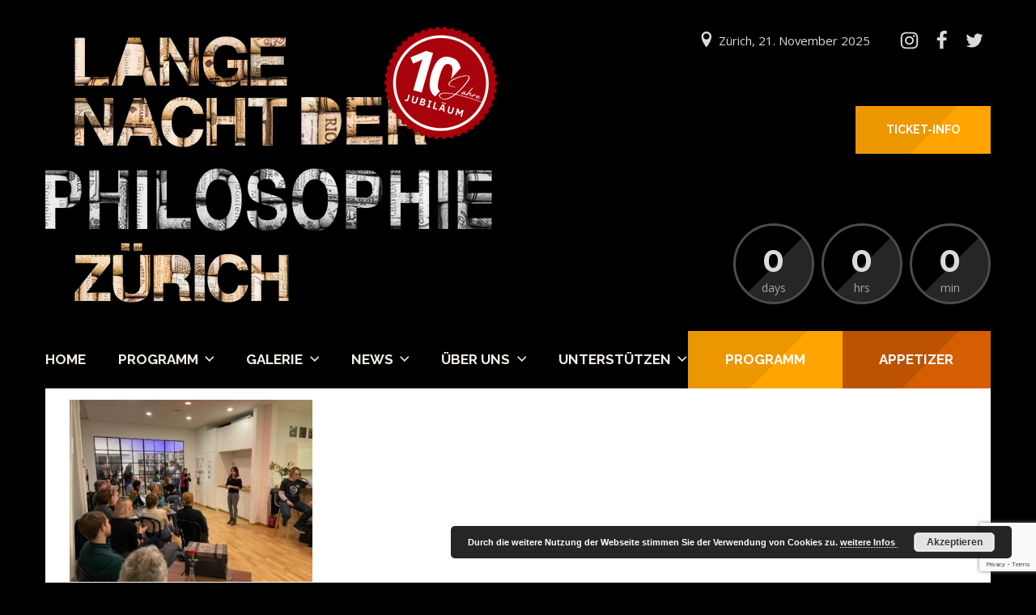

--- FILE ---
content_type: text/html; charset=UTF-8
request_url: https://www.langenachtderphilosophie.ch/foto-galerien/galerie-2021/abenteuer-philosophie-treffpunkt-philosophie-neuue-akropolis-2-5/
body_size: 34807
content:
<!DOCTYPE html><html lang="de-CH"><head><meta http-equiv="Content-Type" content="text/html; charset=UTF-8" /><meta name="viewport" content="width=device-width,initial-scale=1,maximum-scale=1" /><meta http-equiv="X-UA-Compatible" content="IE=edge" /><meta name='robots' content='index, follow, max-image-preview:large, max-snippet:-1, max-video-preview:-1' /><link media="all" href="https://www.langenachtderphilosophie.ch/wp-content/cache/autoptimize/css/autoptimize_d6e88e443066a233743be1b7112e8312.css" rel="stylesheet"><title>Abenteuer Philosophie - Treffpunkt Philosophie - Neuue Akropolis (2) &#8226; Lange Nacht der Philosophie Zürich</title><meta name="description" content="Lange Nacht der Philosophie Zürich am 17.12.2022: 13 Stunden Philosophie pur und 30 Veranstaltungen anlässlich des UNESCO Welttages der Philosophie." /><link rel="canonical" href="https://www.langenachtderphilosophie.ch/foto-galerien/galerie-2021/abenteuer-philosophie-treffpunkt-philosophie-neuue-akropolis-2-5/" /><meta property="og:locale" content="de_DE" /><meta property="og:type" content="article" /><meta property="og:title" content="Abenteuer Philosophie - Treffpunkt Philosophie - Neuue Akropolis (2) &#8226; Lange Nacht der Philosophie Zürich" /><meta property="og:description" content="Lange Nacht der Philosophie Zürich am 17.12.2022: 13 Stunden Philosophie pur und 30 Veranstaltungen anlässlich des UNESCO Welttages der Philosophie." /><meta property="og:url" content="https://www.langenachtderphilosophie.ch/foto-galerien/galerie-2021/abenteuer-philosophie-treffpunkt-philosophie-neuue-akropolis-2-5/" /><meta property="og:site_name" content="Lange Nacht der Philosophie Zürich" /><meta property="article:publisher" content="https://www.facebook.com/nachtderphilosophie/" /><meta property="og:image" content="https://www.langenachtderphilosophie.ch/foto-galerien/galerie-2021/abenteuer-philosophie-treffpunkt-philosophie-neuue-akropolis-2-5" /><meta property="og:image:width" content="1920" /><meta property="og:image:height" content="1440" /><meta property="og:image:type" content="image/jpeg" /><meta name="twitter:card" content="summary_large_image" /><meta name="twitter:site" content="@AkropolisCH" /> <script type="application/ld+json" class="yoast-schema-graph">{"@context":"https://schema.org","@graph":[{"@type":"WebPage","@id":"https://www.langenachtderphilosophie.ch/foto-galerien/galerie-2021/abenteuer-philosophie-treffpunkt-philosophie-neuue-akropolis-2-5/","url":"https://www.langenachtderphilosophie.ch/foto-galerien/galerie-2021/abenteuer-philosophie-treffpunkt-philosophie-neuue-akropolis-2-5/","name":"Abenteuer Philosophie - Treffpunkt Philosophie - Neuue Akropolis (2) &#8226; Lange Nacht der Philosophie Zürich","isPartOf":{"@id":"https://www.langenachtderphilosophie.ch/#website"},"primaryImageOfPage":{"@id":"https://www.langenachtderphilosophie.ch/foto-galerien/galerie-2021/abenteuer-philosophie-treffpunkt-philosophie-neuue-akropolis-2-5/#primaryimage"},"image":{"@id":"https://www.langenachtderphilosophie.ch/foto-galerien/galerie-2021/abenteuer-philosophie-treffpunkt-philosophie-neuue-akropolis-2-5/#primaryimage"},"thumbnailUrl":"https://www.langenachtderphilosophie.ch/wp-content/uploads/2021/11/Abenteuer-Philosophie-Treffpunkt-Philosophie-Neuue-Akropolis-2-4.jpg","datePublished":"2021-11-28T17:33:50+00:00","description":"Lange Nacht der Philosophie Zürich am 17.12.2022: 13 Stunden Philosophie pur und 30 Veranstaltungen anlässlich des UNESCO Welttages der Philosophie.","breadcrumb":{"@id":"https://www.langenachtderphilosophie.ch/foto-galerien/galerie-2021/abenteuer-philosophie-treffpunkt-philosophie-neuue-akropolis-2-5/#breadcrumb"},"inLanguage":"de-CH","potentialAction":[{"@type":"ReadAction","target":["https://www.langenachtderphilosophie.ch/foto-galerien/galerie-2021/abenteuer-philosophie-treffpunkt-philosophie-neuue-akropolis-2-5/"]}]},{"@type":"ImageObject","inLanguage":"de-CH","@id":"https://www.langenachtderphilosophie.ch/foto-galerien/galerie-2021/abenteuer-philosophie-treffpunkt-philosophie-neuue-akropolis-2-5/#primaryimage","url":"https://www.langenachtderphilosophie.ch/wp-content/uploads/2021/11/Abenteuer-Philosophie-Treffpunkt-Philosophie-Neuue-Akropolis-2-4.jpg","contentUrl":"https://www.langenachtderphilosophie.ch/wp-content/uploads/2021/11/Abenteuer-Philosophie-Treffpunkt-Philosophie-Neuue-Akropolis-2-4.jpg","width":1920,"height":1440},{"@type":"BreadcrumbList","@id":"https://www.langenachtderphilosophie.ch/foto-galerien/galerie-2021/abenteuer-philosophie-treffpunkt-philosophie-neuue-akropolis-2-5/#breadcrumb","itemListElement":[{"@type":"ListItem","position":1,"name":"Home","item":"https://www.langenachtderphilosophie.ch/"},{"@type":"ListItem","position":2,"name":"Elements","item":"https://www.langenachtderphilosophie.ch/foto-galerien/"},{"@type":"ListItem","position":3,"name":"Galerie 2021","item":"https://www.langenachtderphilosophie.ch/foto-galerien/galerie-2021/"},{"@type":"ListItem","position":4,"name":"Abenteuer Philosophie &#8211; Treffpunkt Philosophie &#8211; Neuue Akropolis (2)"}]},{"@type":"WebSite","@id":"https://www.langenachtderphilosophie.ch/#website","url":"https://www.langenachtderphilosophie.ch/","name":"Lange Nacht der Philosophie Zürich","description":"30 Veranstaltungen - 10 Stunden","publisher":{"@id":"https://www.langenachtderphilosophie.ch/#organization"},"potentialAction":[{"@type":"SearchAction","target":{"@type":"EntryPoint","urlTemplate":"https://www.langenachtderphilosophie.ch/?s={search_term_string}"},"query-input":{"@type":"PropertyValueSpecification","valueRequired":true,"valueName":"search_term_string"}}],"inLanguage":"de-CH"},{"@type":"Organization","@id":"https://www.langenachtderphilosophie.ch/#organization","name":"Treffpunkt Philosophie - Neue Akropolis","url":"https://www.langenachtderphilosophie.ch/","logo":{"@type":"ImageObject","inLanguage":"de-CH","@id":"https://www.langenachtderphilosophie.ch/#/schema/logo/image/","url":"https://www.langenachtderphilosophie.ch/wp-content/uploads/2017/06/Variante2_1000x130_schwarz.png","contentUrl":"https://www.langenachtderphilosophie.ch/wp-content/uploads/2017/06/Variante2_1000x130_schwarz.png","width":1000,"height":130,"caption":"Treffpunkt Philosophie - Neue Akropolis"},"image":{"@id":"https://www.langenachtderphilosophie.ch/#/schema/logo/image/"},"sameAs":["https://www.facebook.com/nachtderphilosophie/","https://x.com/AkropolisCH","https://www.instagram.com/lange.nacht.der.philosophie/"]}]}</script> <link rel='dns-prefetch' href='//js.stripe.com' /><link rel='dns-prefetch' href='//fonts.googleapis.com' /><link rel="alternate" type="application/rss+xml" title="Lange Nacht der Philosophie Zürich &raquo; Feed" href="https://www.langenachtderphilosophie.ch/feed/" /><link rel="alternate" type="application/rss+xml" title="Lange Nacht der Philosophie Zürich &raquo; Kommentar-Feed" href="https://www.langenachtderphilosophie.ch/comments/feed/" /> <script type="text/javascript">window._wpemojiSettings = {"baseUrl":"https:\/\/s.w.org\/images\/core\/emoji\/15.0.3\/72x72\/","ext":".png","svgUrl":"https:\/\/s.w.org\/images\/core\/emoji\/15.0.3\/svg\/","svgExt":".svg","source":{"concatemoji":"https:\/\/www.langenachtderphilosophie.ch\/wp-includes\/js\/wp-emoji-release.min.js?ver=6.6.4"}};
/*! This file is auto-generated */
!function(i,n){var o,s,e;function c(e){try{var t={supportTests:e,timestamp:(new Date).valueOf()};sessionStorage.setItem(o,JSON.stringify(t))}catch(e){}}function p(e,t,n){e.clearRect(0,0,e.canvas.width,e.canvas.height),e.fillText(t,0,0);var t=new Uint32Array(e.getImageData(0,0,e.canvas.width,e.canvas.height).data),r=(e.clearRect(0,0,e.canvas.width,e.canvas.height),e.fillText(n,0,0),new Uint32Array(e.getImageData(0,0,e.canvas.width,e.canvas.height).data));return t.every(function(e,t){return e===r[t]})}function u(e,t,n){switch(t){case"flag":return n(e,"\ud83c\udff3\ufe0f\u200d\u26a7\ufe0f","\ud83c\udff3\ufe0f\u200b\u26a7\ufe0f")?!1:!n(e,"\ud83c\uddfa\ud83c\uddf3","\ud83c\uddfa\u200b\ud83c\uddf3")&&!n(e,"\ud83c\udff4\udb40\udc67\udb40\udc62\udb40\udc65\udb40\udc6e\udb40\udc67\udb40\udc7f","\ud83c\udff4\u200b\udb40\udc67\u200b\udb40\udc62\u200b\udb40\udc65\u200b\udb40\udc6e\u200b\udb40\udc67\u200b\udb40\udc7f");case"emoji":return!n(e,"\ud83d\udc26\u200d\u2b1b","\ud83d\udc26\u200b\u2b1b")}return!1}function f(e,t,n){var r="undefined"!=typeof WorkerGlobalScope&&self instanceof WorkerGlobalScope?new OffscreenCanvas(300,150):i.createElement("canvas"),a=r.getContext("2d",{willReadFrequently:!0}),o=(a.textBaseline="top",a.font="600 32px Arial",{});return e.forEach(function(e){o[e]=t(a,e,n)}),o}function t(e){var t=i.createElement("script");t.src=e,t.defer=!0,i.head.appendChild(t)}"undefined"!=typeof Promise&&(o="wpEmojiSettingsSupports",s=["flag","emoji"],n.supports={everything:!0,everythingExceptFlag:!0},e=new Promise(function(e){i.addEventListener("DOMContentLoaded",e,{once:!0})}),new Promise(function(t){var n=function(){try{var e=JSON.parse(sessionStorage.getItem(o));if("object"==typeof e&&"number"==typeof e.timestamp&&(new Date).valueOf()<e.timestamp+604800&&"object"==typeof e.supportTests)return e.supportTests}catch(e){}return null}();if(!n){if("undefined"!=typeof Worker&&"undefined"!=typeof OffscreenCanvas&&"undefined"!=typeof URL&&URL.createObjectURL&&"undefined"!=typeof Blob)try{var e="postMessage("+f.toString()+"("+[JSON.stringify(s),u.toString(),p.toString()].join(",")+"));",r=new Blob([e],{type:"text/javascript"}),a=new Worker(URL.createObjectURL(r),{name:"wpTestEmojiSupports"});return void(a.onmessage=function(e){c(n=e.data),a.terminate(),t(n)})}catch(e){}c(n=f(s,u,p))}t(n)}).then(function(e){for(var t in e)n.supports[t]=e[t],n.supports.everything=n.supports.everything&&n.supports[t],"flag"!==t&&(n.supports.everythingExceptFlag=n.supports.everythingExceptFlag&&n.supports[t]);n.supports.everythingExceptFlag=n.supports.everythingExceptFlag&&!n.supports.flag,n.DOMReady=!1,n.readyCallback=function(){n.DOMReady=!0}}).then(function(){return e}).then(function(){var e;n.supports.everything||(n.readyCallback(),(e=n.source||{}).concatemoji?t(e.concatemoji):e.wpemoji&&e.twemoji&&(t(e.twemoji),t(e.wpemoji)))}))}((window,document),window._wpemojiSettings);</script> <link rel='stylesheet' property='stylesheet' id='givewp-campaign-blocks-fonts-css' href='https://fonts.googleapis.com/css2?family=Inter%3Awght%40400%3B500%3B600%3B700&#038;display=swap&#038;ver=6.6.4' type='text/css' media='all' /><link rel='stylesheet' property='stylesheet' id='montserrat700-css' href='//fonts.googleapis.com/css?family=Montserrat%3A700&#038;ver=6.6.4' type='text/css' media='all' /><link rel='stylesheet' property='stylesheet' id='opensans400700-css' href='//fonts.googleapis.com/css?family=Open+Sans%3A400%2C700&#038;ver=6.6.4' type='text/css' media='all' /><link rel='stylesheet' property='stylesheet' id='montserrat400700-css' href='//fonts.googleapis.com/css?family=Montserrat%3A400%2C700&#038;ver=6.6.4' type='text/css' media='all' /><link rel='stylesheet' property='stylesheet' id='raleway500700-css' href='//fonts.googleapis.com/css?family=Raleway%3A500%2C700&#038;ver=6.6.4' type='text/css' media='all' /><link rel='stylesheet' property='stylesheet' id='raleway400700-css' href='//fonts.googleapis.com/css?family=Raleway%3A400%2C700&#038;ver=6.6.4' type='text/css' media='all' /><link rel='stylesheet' property='stylesheet' id='robotoslab300-css' href='//fonts.googleapis.com/css?family=Roboto+Slab%3A300&#038;ver=6.6.4' type='text/css' media='all' /> <!--[if lt IE 9]><link rel='stylesheet' property='stylesheet' id='vc_lte_ie9-css' href='https://www.langenachtderphilosophie.ch/wp-content/plugins/js_composer/assets/css/vc_lte_ie9.min.css?ver=6.0.3' type='text/css' media='screen' /> <![endif]--> <script type="text/javascript" src="https://www.langenachtderphilosophie.ch/wp-includes/js/dist/hooks.min.js?ver=2810c76e705dd1a53b18" id="wp-hooks-js"></script> <script type="text/javascript" src="https://www.langenachtderphilosophie.ch/wp-includes/js/dist/i18n.min.js?ver=5e580eb46a90c2b997e6" id="wp-i18n-js"></script> <script type="text/javascript" id="wp-i18n-js-after">wp.i18n.setLocaleData( { 'text direction\u0004ltr': [ 'ltr' ] } );</script> <script type="text/javascript" src="https://www.langenachtderphilosophie.ch/wp-includes/js/jquery/jquery.min.js?ver=3.7.1" id="jquery-core-js"></script> <script type="text/javascript" src="https://www.langenachtderphilosophie.ch/wp-includes/js/jquery/jquery-migrate.min.js?ver=3.4.1" id="jquery-migrate-js"></script> <script type="text/javascript" id="wp-goal-tracker-ga-js-extra">var wpGoalTrackerGaEvents = {"pending":{"view_item":[],"begin_checkout":[],"add_to_cart":[],"view_cart":[],"purchase":[]}};
var wpGoalTrackerGa = {"version":"1.1.4","is_front_page":"","trackLinks":{"enabled":false,"type":"all"},"trackEmailLinks":"","pageSpeedTracking":"","click":[],"visibility":[],"pageTitle":"Abenteuer Philosophie - Treffpunkt Philosophie - Neuue Akropolis (2)"};</script> <script type="text/javascript" src="https://www.langenachtderphilosophie.ch/wp-content/plugins/goal-tracker-ga/public/js/wp-goal-tracker-ga-public.js?ver=1.1.4" id="wp-goal-tracker-ga-js"></script> <script type="text/javascript" id="Popup.js-js-before">var sgpbPublicUrl = "https:\/\/www.langenachtderphilosophie.ch\/wp-content\/plugins\/popup-builder\/public\/";
var SGPB_JS_LOCALIZATION = {"imageSupportAlertMessage":"Only image files supported","pdfSupportAlertMessage":"Only pdf files supported","areYouSure":"Are you sure?","addButtonSpinner":"L","audioSupportAlertMessage":"Only audio files supported (e.g.: mp3, wav, m4a, ogg)","publishPopupBeforeElementor":"Please, publish the popup before starting to use Elementor with it!","publishPopupBeforeDivi":"Please, publish the popup before starting to use Divi Builder with it!","closeButtonAltText":"Close"};</script> <script type="text/javascript" src="https://www.langenachtderphilosophie.ch/wp-content/plugins/popup-builder/public/js/Popup.js?ver=4.4.3" id="Popup.js-js"></script> <script type="text/javascript" src="https://www.langenachtderphilosophie.ch/wp-content/plugins/popup-builder/public/js/PopupConfig.js?ver=4.4.3" id="PopupConfig.js-js"></script> <script type="text/javascript" id="PopupBuilder.js-js-before">var SGPB_POPUP_PARAMS = {"popupTypeAgeRestriction":"ageRestriction","defaultThemeImages":{"1":"https:\/\/www.langenachtderphilosophie.ch\/wp-content\/plugins\/popup-builder\/public\/img\/theme_1\/close.png","2":"https:\/\/www.langenachtderphilosophie.ch\/wp-content\/plugins\/popup-builder\/public\/img\/theme_2\/close.png","3":"https:\/\/www.langenachtderphilosophie.ch\/wp-content\/plugins\/popup-builder\/public\/img\/theme_3\/close.png","5":"https:\/\/www.langenachtderphilosophie.ch\/wp-content\/plugins\/popup-builder\/public\/img\/theme_5\/close.png","6":"https:\/\/www.langenachtderphilosophie.ch\/wp-content\/plugins\/popup-builder\/public\/img\/theme_6\/close.png"},"homePageUrl":"https:\/\/www.langenachtderphilosophie.ch\/","isPreview":false,"convertedIdsReverse":[],"dontShowPopupExpireTime":365,"conditionalJsClasses":[],"disableAnalyticsGeneral":false};
var SGPB_JS_PACKAGES = {"packages":{"current":1,"free":1,"silver":2,"gold":3,"platinum":4},"extensions":{"geo-targeting":false,"advanced-closing":false}};
var SGPB_JS_PARAMS = {"ajaxUrl":"https:\/\/www.langenachtderphilosophie.ch\/wp-admin\/admin-ajax.php","nonce":"8a5cb64b74"};</script> <script type="text/javascript" src="https://www.langenachtderphilosophie.ch/wp-content/plugins/popup-builder/public/js/PopupBuilder.js?ver=4.4.3" id="PopupBuilder.js-js"></script> <script type="text/javascript" src="https://www.langenachtderphilosophie.ch/wp-content/plugins/popup-builder/public/js/Subscription.js?ver=4.4.3" id="Subscription.js-js"></script> <script type="text/javascript" src="https://www.langenachtderphilosophie.ch/wp-content/plugins/popup-builder/public/js/Validate.js?ver=4.4.3" id="Validate.js-js"></script> <script type="text/javascript" src="https://www.langenachtderphilosophie.ch/wp-content/plugins/revslider/public/assets/js/jquery.themepunch.tools.min.js?ver=5.4.8.3" id="tp-tools-js"></script> <script type="text/javascript" src="https://www.langenachtderphilosophie.ch/wp-content/plugins/revslider/public/assets/js/jquery.themepunch.revolution.min.js?ver=5.4.8.3" id="revmin-js"></script> <script type="text/javascript" id="give-stripe-js-js-extra">var give_stripe_vars = {"zero_based_currency":"","zero_based_currencies_list":["JPY","KRW","CLP","ISK","BIF","DJF","GNF","KHR","KPW","LAK","LKR","MGA","MZN","VUV"],"sitename":"Lange Nacht der Philosophie Z\u00fcrich","checkoutBtnTitle":"Donate","publishable_key":"pk_live_SMtnnvlq4TpJelMdklNha8iD","checkout_image":"https:\/\/www.langenachtderphilosophie.ch\/wp-content\/uploads\/2019\/10\/Logo_ohne_datum.png","checkout_address":"","checkout_processing_text":"Wird verarbeitet, bitte um etwas Geduld...","give_version":"4.13.2","cc_fields_format":"multi","card_number_placeholder_text":"Card Number","card_cvc_placeholder_text":"CVC","donate_button_text":"Donate Now","element_font_styles":{"cssSrc":false},"element_base_styles":{"color":"#32325D","fontWeight":500,"fontSize":"16px","fontSmoothing":"antialiased","::placeholder":{"color":"#222222"},":-webkit-autofill":{"color":"#e39f48"}},"element_complete_styles":{},"element_empty_styles":{},"element_invalid_styles":{},"float_labels":"","base_country":"CH","preferred_locale":"de"};</script> <script type="text/javascript" src="https://js.stripe.com/v3/?ver=4.13.2" id="give-stripe-js-js"></script> <script type="text/javascript" src="https://www.langenachtderphilosophie.ch/wp-content/plugins/give/build/assets/dist/js/give-stripe.js?ver=4.13.2" id="give-stripe-onpage-js-js"></script> <script type="text/javascript" id="give-js-extra">var give_global_vars = {"ajaxurl":"https:\/\/www.langenachtderphilosophie.ch\/wp-admin\/admin-ajax.php","checkout_nonce":"a4b5e7f3ba","currency":"CHF","currency_sign":" CHF","currency_pos":"after","thousands_separator":"'","decimal_separator":".","no_gateway":"Please select a payment method.","bad_minimum":"The minimum custom donation amount for this form is","bad_maximum":"The maximum custom donation amount for this form is","general_loading":"Loading...","purchase_loading":"Please Wait...","textForOverlayScreen":"<h3>Processing...<\/h3><p>This will only take a second!<\/p>","number_decimals":"2","is_test_mode":"","give_version":"4.13.2","magnific_options":{"main_class":"give-modal","close_on_bg_click":false},"form_translation":{"payment-mode":"Please select payment mode.","give_first":"Please enter your first name.","give_last":"Please enter your last name.","give_email":"Please enter a valid email address.","give_user_login":"Invalid email address or username.","give_user_pass":"Enter a password.","give_user_pass_confirm":"Enter the password confirmation.","give_agree_to_terms":"You must agree to the terms and conditions."},"confirm_email_sent_message":"Please check your email and click on the link to access your complete donation history.","ajax_vars":{"ajaxurl":"https:\/\/www.langenachtderphilosophie.ch\/wp-admin\/admin-ajax.php","ajaxNonce":"37aae79247","loading":"Loading","select_option":"Please select an option","default_gateway":"stripe","permalinks":"1","number_decimals":2},"cookie_hash":"b1c779a06bab485f17e0a4b6bf866eba","session_nonce_cookie_name":"wp-give_session_reset_nonce_b1c779a06bab485f17e0a4b6bf866eba","session_cookie_name":"wp-give_session_b1c779a06bab485f17e0a4b6bf866eba","delete_session_nonce_cookie":"0"};
var giveApiSettings = {"root":"https:\/\/www.langenachtderphilosophie.ch\/wp-json\/give-api\/v2\/","rest_base":"give-api\/v2"};</script> <script type="text/javascript" src="https://www.langenachtderphilosophie.ch/wp-content/plugins/give/build/assets/dist/js/give.js?ver=8540f4f50a2032d9c5b5" id="give-js"></script> <link rel="https://api.w.org/" href="https://www.langenachtderphilosophie.ch/wp-json/" /><link rel="alternate" title="JSON" type="application/json" href="https://www.langenachtderphilosophie.ch/wp-json/wp/v2/media/4322" /><link rel="EditURI" type="application/rsd+xml" title="RSD" href="https://www.langenachtderphilosophie.ch/xmlrpc.php?rsd" /><meta name="generator" content="WordPress 6.6.4" /><link rel='shortlink' href='https://www.langenachtderphilosophie.ch/?p=4322' /><link rel="alternate" title="oEmbed (JSON)" type="application/json+oembed" href="https://www.langenachtderphilosophie.ch/wp-json/oembed/1.0/embed?url=https%3A%2F%2Fwww.langenachtderphilosophie.ch%2Ffoto-galerien%2Fgalerie-2021%2Fabenteuer-philosophie-treffpunkt-philosophie-neuue-akropolis-2-5%2F" /><link rel="alternate" title="oEmbed (XML)" type="text/xml+oembed" href="https://www.langenachtderphilosophie.ch/wp-json/oembed/1.0/embed?url=https%3A%2F%2Fwww.langenachtderphilosophie.ch%2Ffoto-galerien%2Fgalerie-2021%2Fabenteuer-philosophie-treffpunkt-philosophie-neuue-akropolis-2-5%2F&#038;format=xml" />  <script async src="https://www.googletagmanager.com/gtag/js?id=G-K71HGVHG2E"></script> <script>window.dataLayer = window.dataLayer || [];
			function gtag(){dataLayer.push(arguments);}
			gtag("js", new Date());

			gtag("config", "G-K71HGVHG2E");</script><meta name="generator" content="Give v4.13.2" /><meta name="theme-color" content="#000000"><meta name="msapplication-navbutton-color" content="#000000"><meta name="apple-mobile-web-app-status-bar-style" content="#000000"><meta name="generator" content="Powered by WPBakery Page Builder - drag and drop page builder for WordPress."/><meta name="generator" content="Powered by Slider Revolution 5.4.8.3 - responsive, Mobile-Friendly Slider Plugin for WordPress with comfortable drag and drop interface." /><link rel="icon" href="https://www.langenachtderphilosophie.ch/wp-content/uploads/2018/03/cropped-Logo_2018-32x32.png" sizes="32x32" /><link rel="icon" href="https://www.langenachtderphilosophie.ch/wp-content/uploads/2018/03/cropped-Logo_2018-192x192.png" sizes="192x192" /><link rel="apple-touch-icon" href="https://www.langenachtderphilosophie.ch/wp-content/uploads/2018/03/cropped-Logo_2018-180x180.png" /><meta name="msapplication-TileImage" content="https://www.langenachtderphilosophie.ch/wp-content/uploads/2018/03/cropped-Logo_2018-270x270.png" /> <script type="text/javascript">function setREVStartSize(e){									
						try{ e.c=jQuery(e.c);var i=jQuery(window).width(),t=9999,r=0,n=0,l=0,f=0,s=0,h=0;
							if(e.responsiveLevels&&(jQuery.each(e.responsiveLevels,function(e,f){f>i&&(t=r=f,l=e),i>f&&f>r&&(r=f,n=e)}),t>r&&(l=n)),f=e.gridheight[l]||e.gridheight[0]||e.gridheight,s=e.gridwidth[l]||e.gridwidth[0]||e.gridwidth,h=i/s,h=h>1?1:h,f=Math.round(h*f),"fullscreen"==e.sliderLayout){var u=(e.c.width(),jQuery(window).height());if(void 0!=e.fullScreenOffsetContainer){var c=e.fullScreenOffsetContainer.split(",");if (c) jQuery.each(c,function(e,i){u=jQuery(i).length>0?u-jQuery(i).outerHeight(!0):u}),e.fullScreenOffset.split("%").length>1&&void 0!=e.fullScreenOffset&&e.fullScreenOffset.length>0?u-=jQuery(window).height()*parseInt(e.fullScreenOffset,0)/100:void 0!=e.fullScreenOffset&&e.fullScreenOffset.length>0&&(u-=parseInt(e.fullScreenOffset,0))}f=u}else void 0!=e.minHeight&&f<e.minHeight&&(f=e.minHeight);e.c.closest(".rev_slider_wrapper").css({height:f})					
						}catch(d){console.log("Failure at Presize of Slider:"+d)}						
					};</script> <noscript><style>.wpb_animate_when_almost_visible { opacity: 1; }</style></noscript></head><body class="attachment attachment-template-default attachmentid-4322 attachment-jpeg om-wpb sidebar-hidden om_theme eventerra_theme om-sticky-menu om-animation-enabled om-no-animation-on-touch primary-menu-highlight-active page-titles-apply-uppercase wpb-js-composer js-comp-ver-6.0.3 vc_responsive"><div class="body-inner" id="top"><div class="container"><div class="header clearfix header-logo-type-image"><div class="header-top clearfix"><div class="header-logo" style="font-size:50px;line-height:0.95;"><div class="header-logo-inner"> <a href="https://www.langenachtderphilosophie.ch/"><img src="https://www.langenachtderphilosophie.ch/wp-content/uploads/2025/03/Logo-10-LN-2025.png" alt="Lange Nacht der Philosophie Zürich"/ width="562" height="349" style="max-height:349px"></a></div></div><div class="header-info"><div class="header-info-top"><div class="header-location">Zürich, 21. November 2025</div><div class="header-social-icons"><a href="https://www.instagram.com/lange.nacht.der.philosophie" class="om-social-icon social-icon-instagram" title="Instagram" target="_blank"><svg><use xlink:href="#eventerra-s-instagram"></use></svg></a><a href="https://www.facebook.com/nachtderphilosophie/" class="om-social-icon social-icon-facebook" title="Facebook" target="_blank"><svg><use xlink:href="#eventerra-s-facebook"></use></svg></a><a href="https://twitter.com/AkropolisCH" class="om-social-icon social-icon-twitter" title="Twitter" target="_blank"><svg><use xlink:href="#eventerra-s-twitter"></use></svg></a></div></div><div class="header-countdown-wrapper"><div class="header-countdown"><div id="header-countdown" data-hideseconds="true" data-days="days" data-hrs="hrs" data-min="min" data-sec="sec" data-label="time left" data-gmt="+0100">2025-11-21 14:00:00</div></div><div class="ticketteaser"> <a class="header-extra-button button-a-bg background-color-accent-1 color-accent-1"  href="https://www.langenachtderphilosophie.ch/unterstuetzung/"> <span class="button-a-bg-inner">Ticket-Info</span> </a></div></div></div></div><div class="header-menu-wrapper-stuck"><div class="header-menu-wrapper"><div class="header-menu clearfix extra-buttons-two apply-uppercase root-items-bold"><div class="header-menu-mobile-control"></div><div class="header-buttons clearfix"> <a href="https://www.langenachtderphilosophie.ch/programm2025/" class="header-extra-button button-a-bg background-color-accent-1 color-accent-1"><span class="button-a-bg-inner">Programm</span></a><div class="header-extra-dropdown-button-wrapper"><div class="header-extra-dropdown-button button-a-bg background-color-accent-2 color-accent-2"><span class="button-a-bg-inner">Appetizer</span></div><div class="header-extra-dropdown-menu-wrapper"><ul id="menu-secondary-menu" class="secondary-menu"><li id="menu-item-4036" class="menu-item menu-item-type-custom menu-item-object-custom menu-item-4036"><a href="https://www.langenachtderphilosophie.ch/programm-menu/">Programm</a></li></ul></div></div></div><div class="header-menu-primary"><nav class="menu-primaeres-menue-container"><ul id="menu-primaeres-menue" class="primary-menu sf-menu show-dropdown-symbol"><li id="menu-item-5074" class="menu-item menu-item-type-custom menu-item-object-custom menu-item-home menu-item-5074"><a href="https://www.langenachtderphilosophie.ch/">Home</a></li><li id="menu-item-5208" class="menu-item menu-item-type-custom menu-item-object-custom menu-item-has-children menu-item-5208"><a href="https://www.langenachtderphilosophie.ch/programm2025/">Programm</a><div class="sub-menu"><ul><li id="menu-item-5631" class="menu-item menu-item-type-custom menu-item-object-custom menu-item-5631"><a href="https://www.langenachtderphilosophie.ch/programm2025/">Programm 2025</a></li><li id="menu-item-5087" class="menu-item menu-item-type-post_type menu-item-object-page menu-item-5087"><a href="https://www.langenachtderphilosophie.ch/infos-zu-tickets/">Infos zu Tickets &#038; Anmeldung</a></li><li id="menu-item-5075" class="menu-item menu-item-type-custom menu-item-object-custom menu-item-has-children menu-item-5075"><a href="#">Programm Archiv</a><div class="sub-menu"><ul><li id="menu-item-5172" class="menu-item menu-item-type-post_type menu-item-object-page menu-item-5172"><a href="https://www.langenachtderphilosophie.ch/programm2024/">Programm 2024</a></li><li id="menu-item-5066" class="menu-item menu-item-type-post_type menu-item-object-page menu-item-5066"><a href="https://www.langenachtderphilosophie.ch/programm2023/">Programm 2023</a></li><li id="menu-item-5067" class="menu-item menu-item-type-post_type menu-item-object-page menu-item-5067"><a href="https://www.langenachtderphilosophie.ch/programm2022/">Programm 2022</a></li><li id="menu-item-5068" class="menu-item menu-item-type-post_type menu-item-object-page menu-item-5068"><a href="https://www.langenachtderphilosophie.ch/programm2021/">Programm 2021</a></li><li id="menu-item-5082" class="menu-item menu-item-type-post_type menu-item-object-page menu-item-5082"><a href="https://www.langenachtderphilosophie.ch/programm-2020/">Programm 2020</a></li><li id="menu-item-5083" class="menu-item menu-item-type-post_type menu-item-object-page menu-item-5083"><a href="https://www.langenachtderphilosophie.ch/programm-2019/">Programm 2019</a></li><li id="menu-item-5084" class="menu-item menu-item-type-post_type menu-item-object-page menu-item-5084"><a href="https://www.langenachtderphilosophie.ch/programm2018/">Programm 2018</a></li><li id="menu-item-5085" class="menu-item menu-item-type-post_type menu-item-object-page menu-item-5085"><a href="https://www.langenachtderphilosophie.ch/programm2017/">Programm 2017</a></li><li id="menu-item-5166" class="menu-item menu-item-type-custom menu-item-object-custom menu-item-5166"><a target="_blank" rel="noopener" href="https://www.langenachtderphilosophie.ch/wp-content/uploads/2021/11/Lange_Nacht_der_Philosophie_2016.pdf">Programm 2016</a></li></ul></div></li></ul></div></li><li id="menu-item-5076" class="menu-item menu-item-type-custom menu-item-object-custom menu-item-has-children menu-item-5076"><a href="#">Galerie</a><div class="sub-menu"><ul><li id="menu-item-5088" class="menu-item menu-item-type-post_type menu-item-object-page menu-item-5088"><a href="https://www.langenachtderphilosophie.ch/social-wall/">Social Wall International</a></li><li id="menu-item-5089" class="menu-item menu-item-type-post_type menu-item-object-page menu-item-5089"><a href="https://www.langenachtderphilosophie.ch/videos/">Best-of Videos</a></li><li id="menu-item-5977" class="menu-item menu-item-type-post_type menu-item-object-page menu-item-5977"><a href="https://www.langenachtderphilosophie.ch/foto-galerien/galerie-2025/">Galerie 2025</a></li><li id="menu-item-5262" class="menu-item menu-item-type-post_type menu-item-object-page menu-item-5262"><a href="https://www.langenachtderphilosophie.ch/foto-galerien/galerie-2024/">Galerie 2024</a></li><li id="menu-item-5070" class="menu-item menu-item-type-post_type menu-item-object-page menu-item-5070"><a href="https://www.langenachtderphilosophie.ch/foto-galerien/galerie-2023/">Galerie 2023</a></li><li id="menu-item-5071" class="menu-item menu-item-type-post_type menu-item-object-page menu-item-5071"><a href="https://www.langenachtderphilosophie.ch/foto-galerien/galerie-2022/">Galerie 2022</a></li><li id="menu-item-5072" class="menu-item menu-item-type-post_type menu-item-object-page menu-item-5072"><a href="https://www.langenachtderphilosophie.ch/foto-galerien/galerie-2021/">Galerie 2021</a></li><li id="menu-item-5090" class="menu-item menu-item-type-post_type menu-item-object-page menu-item-5090"><a href="https://www.langenachtderphilosophie.ch/foto-galerien/galerie-2020/">Galerie 2020</a></li><li id="menu-item-5091" class="menu-item menu-item-type-post_type menu-item-object-page menu-item-5091"><a href="https://www.langenachtderphilosophie.ch/foto-galerien/galerie-2019/">Galerie 2019</a></li><li id="menu-item-5092" class="menu-item menu-item-type-post_type menu-item-object-page menu-item-5092"><a href="https://www.langenachtderphilosophie.ch/foto-galerien/galerie-2018/">Galerie 2018</a></li><li id="menu-item-5093" class="menu-item menu-item-type-post_type menu-item-object-page menu-item-5093"><a href="https://www.langenachtderphilosophie.ch/foto-galerien/gallerie-2017/">Galerie 2017</a></li><li id="menu-item-5094" class="menu-item menu-item-type-post_type menu-item-object-page menu-item-5094"><a href="https://www.langenachtderphilosophie.ch/foto-galerien/galerie-2016/">Galerie 2016</a></li></ul></div></li><li id="menu-item-5077" class="menu-item menu-item-type-custom menu-item-object-custom menu-item-has-children menu-item-5077"><a href="#">News</a><div class="sub-menu"><ul><li id="menu-item-5095" class="menu-item menu-item-type-post_type menu-item-object-page menu-item-5095"><a href="https://www.langenachtderphilosophie.ch/news/">News</a></li><li id="menu-item-5096" class="menu-item menu-item-type-post_type menu-item-object-page menu-item-5096"><a href="https://www.langenachtderphilosophie.ch/newsletter/">Newsletter</a></li><li id="menu-item-5097" class="menu-item menu-item-type-post_type menu-item-object-page menu-item-5097"><a href="https://www.langenachtderphilosophie.ch/presse-bereich/">Medien &#038; Medienmitteilungen</a></li></ul></div></li><li id="menu-item-5078" class="menu-item menu-item-type-custom menu-item-object-custom menu-item-has-children menu-item-5078"><a href="#">Über uns</a><div class="sub-menu"><ul><li id="menu-item-5098" class="menu-item menu-item-type-post_type menu-item-object-page menu-item-5098"><a href="https://www.langenachtderphilosophie.ch/ueber-uns/">Über uns</a></li><li id="menu-item-5099" class="menu-item menu-item-type-post_type menu-item-object-page menu-item-5099"><a href="https://www.langenachtderphilosophie.ch/ziel-der-langen-nacht-der-philosophie/">Ziel der Langen Nacht</a></li><li id="menu-item-5100" class="menu-item menu-item-type-post_type menu-item-object-page menu-item-5100"><a href="https://www.langenachtderphilosophie.ch/kontakt/">Kontakt</a></li></ul></div></li><li id="menu-item-5079" class="menu-item menu-item-type-custom menu-item-object-custom menu-item-has-children menu-item-5079"><a href="https://www.langenachtderphilosophie.ch/unterstuetzung/">Unterstützen</a><div class="sub-menu"><ul><li id="menu-item-5080" class="menu-item menu-item-type-post_type menu-item-object-page menu-item-5080"><a href="https://www.langenachtderphilosophie.ch/unterstuetzung/">Dir gefällt die Lange Nacht?</a></li><li id="menu-item-5081" class="menu-item menu-item-type-post_type menu-item-object-page menu-item-5081"><a href="https://www.langenachtderphilosophie.ch/unterstuetzer/">Unsere Unterstützer</a></li></ul></div></li></ul></nav></div><div class="header-mobile-menu-primary"><nav class="primary-mobile-menu-container"><ul id="menu-primaeres-menue-1" class="primary-mobile-menu sf-menu clearfix show-dropdown-symbol"><li class="menu-item menu-item-type-custom menu-item-object-custom menu-item-home menu-item-5074"><a href="https://www.langenachtderphilosophie.ch/">Home</a></li><li class="menu-item menu-item-type-custom menu-item-object-custom menu-item-has-children menu-item-5208"><a href="https://www.langenachtderphilosophie.ch/programm2025/">Programm</a><ul class="sub-menu"><li class="menu-item menu-item-type-custom menu-item-object-custom menu-item-5631"><a href="https://www.langenachtderphilosophie.ch/programm2025/">Programm 2025</a></li><li class="menu-item menu-item-type-post_type menu-item-object-page menu-item-5087"><a href="https://www.langenachtderphilosophie.ch/infos-zu-tickets/">Infos zu Tickets &#038; Anmeldung</a></li><li class="menu-item menu-item-type-custom menu-item-object-custom menu-item-has-children menu-item-5075"><a href="#">Programm Archiv</a><ul class="sub-menu"><li class="menu-item menu-item-type-post_type menu-item-object-page menu-item-5172"><a href="https://www.langenachtderphilosophie.ch/programm2024/">Programm 2024</a></li><li class="menu-item menu-item-type-post_type menu-item-object-page menu-item-5066"><a href="https://www.langenachtderphilosophie.ch/programm2023/">Programm 2023</a></li><li class="menu-item menu-item-type-post_type menu-item-object-page menu-item-5067"><a href="https://www.langenachtderphilosophie.ch/programm2022/">Programm 2022</a></li><li class="menu-item menu-item-type-post_type menu-item-object-page menu-item-5068"><a href="https://www.langenachtderphilosophie.ch/programm2021/">Programm 2021</a></li><li class="menu-item menu-item-type-post_type menu-item-object-page menu-item-5082"><a href="https://www.langenachtderphilosophie.ch/programm-2020/">Programm 2020</a></li><li class="menu-item menu-item-type-post_type menu-item-object-page menu-item-5083"><a href="https://www.langenachtderphilosophie.ch/programm-2019/">Programm 2019</a></li><li class="menu-item menu-item-type-post_type menu-item-object-page menu-item-5084"><a href="https://www.langenachtderphilosophie.ch/programm2018/">Programm 2018</a></li><li class="menu-item menu-item-type-post_type menu-item-object-page menu-item-5085"><a href="https://www.langenachtderphilosophie.ch/programm2017/">Programm 2017</a></li><li class="menu-item menu-item-type-custom menu-item-object-custom menu-item-5166"><a target="_blank" rel="noopener" href="https://www.langenachtderphilosophie.ch/wp-content/uploads/2021/11/Lange_Nacht_der_Philosophie_2016.pdf">Programm 2016</a></li></ul></li></ul></li><li class="menu-item menu-item-type-custom menu-item-object-custom menu-item-has-children menu-item-5076"><a href="#">Galerie</a><ul class="sub-menu"><li class="menu-item menu-item-type-post_type menu-item-object-page menu-item-5088"><a href="https://www.langenachtderphilosophie.ch/social-wall/">Social Wall International</a></li><li class="menu-item menu-item-type-post_type menu-item-object-page menu-item-5089"><a href="https://www.langenachtderphilosophie.ch/videos/">Best-of Videos</a></li><li class="menu-item menu-item-type-post_type menu-item-object-page menu-item-5977"><a href="https://www.langenachtderphilosophie.ch/foto-galerien/galerie-2025/">Galerie 2025</a></li><li class="menu-item menu-item-type-post_type menu-item-object-page menu-item-5262"><a href="https://www.langenachtderphilosophie.ch/foto-galerien/galerie-2024/">Galerie 2024</a></li><li class="menu-item menu-item-type-post_type menu-item-object-page menu-item-5070"><a href="https://www.langenachtderphilosophie.ch/foto-galerien/galerie-2023/">Galerie 2023</a></li><li class="menu-item menu-item-type-post_type menu-item-object-page menu-item-5071"><a href="https://www.langenachtderphilosophie.ch/foto-galerien/galerie-2022/">Galerie 2022</a></li><li class="menu-item menu-item-type-post_type menu-item-object-page menu-item-5072"><a href="https://www.langenachtderphilosophie.ch/foto-galerien/galerie-2021/">Galerie 2021</a></li><li class="menu-item menu-item-type-post_type menu-item-object-page menu-item-5090"><a href="https://www.langenachtderphilosophie.ch/foto-galerien/galerie-2020/">Galerie 2020</a></li><li class="menu-item menu-item-type-post_type menu-item-object-page menu-item-5091"><a href="https://www.langenachtderphilosophie.ch/foto-galerien/galerie-2019/">Galerie 2019</a></li><li class="menu-item menu-item-type-post_type menu-item-object-page menu-item-5092"><a href="https://www.langenachtderphilosophie.ch/foto-galerien/galerie-2018/">Galerie 2018</a></li><li class="menu-item menu-item-type-post_type menu-item-object-page menu-item-5093"><a href="https://www.langenachtderphilosophie.ch/foto-galerien/gallerie-2017/">Galerie 2017</a></li><li class="menu-item menu-item-type-post_type menu-item-object-page menu-item-5094"><a href="https://www.langenachtderphilosophie.ch/foto-galerien/galerie-2016/">Galerie 2016</a></li></ul></li><li class="menu-item menu-item-type-custom menu-item-object-custom menu-item-has-children menu-item-5077"><a href="#">News</a><ul class="sub-menu"><li class="menu-item menu-item-type-post_type menu-item-object-page menu-item-5095"><a href="https://www.langenachtderphilosophie.ch/news/">News</a></li><li class="menu-item menu-item-type-post_type menu-item-object-page menu-item-5096"><a href="https://www.langenachtderphilosophie.ch/newsletter/">Newsletter</a></li><li class="menu-item menu-item-type-post_type menu-item-object-page menu-item-5097"><a href="https://www.langenachtderphilosophie.ch/presse-bereich/">Medien &#038; Medienmitteilungen</a></li></ul></li><li class="menu-item menu-item-type-custom menu-item-object-custom menu-item-has-children menu-item-5078"><a href="#">Über uns</a><ul class="sub-menu"><li class="menu-item menu-item-type-post_type menu-item-object-page menu-item-5098"><a href="https://www.langenachtderphilosophie.ch/ueber-uns/">Über uns</a></li><li class="menu-item menu-item-type-post_type menu-item-object-page menu-item-5099"><a href="https://www.langenachtderphilosophie.ch/ziel-der-langen-nacht-der-philosophie/">Ziel der Langen Nacht</a></li><li class="menu-item menu-item-type-post_type menu-item-object-page menu-item-5100"><a href="https://www.langenachtderphilosophie.ch/kontakt/">Kontakt</a></li></ul></li><li class="menu-item menu-item-type-custom menu-item-object-custom menu-item-has-children menu-item-5079"><a href="https://www.langenachtderphilosophie.ch/unterstuetzung/">Unterstützen</a><ul class="sub-menu"><li class="menu-item menu-item-type-post_type menu-item-object-page menu-item-5080"><a href="https://www.langenachtderphilosophie.ch/unterstuetzung/">Dir gefällt die Lange Nacht?</a></li><li class="menu-item menu-item-type-post_type menu-item-object-page menu-item-5081"><a href="https://www.langenachtderphilosophie.ch/unterstuetzer/">Unsere Unterstützer</a></li></ul></li></ul></nav></div></div></div></div></div><div class="content-footer"><div class="content"><div class="content-columns-wrapper clearfix-a"><div class="content-column-content"><div class="content-columns-inner"><article><div class="post-4322 attachment type-attachment status-inherit hentry" id="post-4322"><p class="attachment"><a href='https://www.langenachtderphilosophie.ch/wp-content/uploads/2021/11/Abenteuer-Philosophie-Treffpunkt-Philosophie-Neuue-Akropolis-2-4.jpg'><img fetchpriority="high" decoding="async" width="300" height="225" src="[data-uri]" data-src="https://www.langenachtderphilosophie.ch/wp-content/uploads/2021/11/Abenteuer-Philosophie-Treffpunkt-Philosophie-Neuue-Akropolis-2-4-300x225.jpg" class="lazyload attachment-medium size-medium" alt="" data-srcset="https://www.langenachtderphilosophie.ch/wp-content/uploads/2021/11/Abenteuer-Philosophie-Treffpunkt-Philosophie-Neuue-Akropolis-2-4-300x225.jpg 300w, https://www.langenachtderphilosophie.ch/wp-content/uploads/2021/11/Abenteuer-Philosophie-Treffpunkt-Philosophie-Neuue-Akropolis-2-4-1024x768.jpg 1024w, https://www.langenachtderphilosophie.ch/wp-content/uploads/2021/11/Abenteuer-Philosophie-Treffpunkt-Philosophie-Neuue-Akropolis-2-4-768x576.jpg 768w, https://www.langenachtderphilosophie.ch/wp-content/uploads/2021/11/Abenteuer-Philosophie-Treffpunkt-Philosophie-Neuue-Akropolis-2-4-1536x1152.jpg 1536w, https://www.langenachtderphilosophie.ch/wp-content/uploads/2021/11/Abenteuer-Philosophie-Treffpunkt-Philosophie-Neuue-Akropolis-2-4.jpg 1920w" data-sizes="(max-width: 300px) 100vw, 300px" /></a></p></div></article></div></div></div></div><footer><div class="footer"><div class="footer-widgets clearfix"><div class="om-columns"><div class="footer-widgets-column om-column om-one-third"><div id="media_image-3" class="footer-widget widget_media_image"><div class="footer-widget-inner"><a href="#"><img width="285" height="163" src="https://www.langenachtderphilosophie.ch/wp-content/uploads/2017/07/LNDP_LOGO_2.0_web_footer-1-e1521899881828.png" class="image wp-image-1049  attachment-330x163 size-330x163" alt="" style="max-width: 100%; height: auto;" decoding="async" loading="lazy" /></a></div></div><div id="text-7" class="footer-widget widget_text"><div class="footer-widget-inner"><div class="textwidget"></div></div></div></div><div class="footer-widgets-column om-column om-one-third"><div id="media_image-12" class="footer-widget widget_media_image"><div class="footer-widget-inner"><div class="footer-widget-title">Organisiert von</div><a href="http://www.treffpunkt-philosophie.ch/" target="_blank" rel="noopener"><img width="298" height="46" src="https://www.langenachtderphilosophie.ch/wp-content/uploads/2017/07/logo_neue-akropolis_298x48_v2.png" class="image wp-image-804  attachment-330x46 size-330x46" alt="" style="max-width: 100%; height: auto;" decoding="async" loading="lazy" /></a></div></div></div><div class="footer-widgets-column om-column om-one-third"><div id="media_image-15" class="footer-widget widget_media_image"><div class="footer-widget-inner"><div class="footer-widget-title">in Kooperation mit</div><a href="https://www.abenteuer-philosophie.com/" target="_blank" rel="noopener"><img width="175" height="64" src="https://www.langenachtderphilosophie.ch/wp-content/uploads/2019/12/Logo-abenteuer-philosophie-weiss-175x64.png" class="image wp-image-3160  attachment-330x64 size-330x64" alt="" style="max-width: 100%; height: auto;" title="in Kooperation mit" decoding="async" loading="lazy" /></a></div></div></div></div></div></div></footer></div><div class="sub-footer with-sub-footer-text"><div class="sub-footer-text">© 2016-2025 <a href="https://www.treffpunkt-philosophie.ch/">Treffpunkt Philosophie - Neue Akropolis Zürich</a> | <a href="impressum">Impressum</a></div><div class="footer-social-icons"><a href="https://www.instagram.com/lange.nacht.der.philosophie" class="om-social-icon social-icon-instagram" title="Instagram" target="_blank"><svg><use xlink:href="#eventerra-s-instagram"></use></svg></a><a href="https://www.facebook.com/nachtderphilosophie/" class="om-social-icon social-icon-facebook" title="Facebook" target="_blank"><svg><use xlink:href="#eventerra-s-facebook"></use></svg></a><a href="https://twitter.com/AkropolisCH" class="om-social-icon social-icon-twitter" title="Twitter" target="_blank"><svg><use xlink:href="#eventerra-s-twitter"></use></svg></a></div></div></div></div> <script>jQuery(function($){
  $('.header-extra-dropdown-button').unbind('click').click(function(e){
    window.location = '/Website_Langenacht/appetizer';
  });
  $('.header-extra-dropdown-menu-wrapper').remove();
});</script><div class="om-back-to-top"><span class="om-back-to-top-link"></span><span class="om-back-to-top-icon"></span></div><div class="sgpb-main-popup-data-container-3088" style="position:fixed;opacity: 0;filter: opacity(0%);transform: scale(0);"><div class="sg-popup-builder-content 188" id="sg-popup-content-wrapper-3088" data-id="3088" data-events="[{&quot;param&quot;:&quot;load&quot;,&quot;value&quot;:&quot;30&quot;,&quot;hiddenOption&quot;:[]}]" data-options="[base64]"><div class="sgpb-popup-builder-content-3088 sgpb-popup-builder-content-html"><p style="text-align: center;">Erhalte die neuesten Infos zur<br /> Langen Nacht der Philosophie.</p><div class="sgpb-subs-form-3088 sgpb-subscription-form"><div class="subs-form-messages sgpb-alert sgpb-alert-success sg-hide-element"><p>Danke. Du wurdest erfolgreich zum Newsletter hinzugefügt.</p></div><div class="subs-form-messages sgpb-alert sgpb-alert-danger sg-hide-element"><p>Leider ist ein Fehler aufgetreten. Bitte versuche es noch einmal. Danke.</p></div><form class="sgpb-form" id="sgpb-form" method="post"><div class="sgpb-form-wrapper"><div class="sgpb-inputs-wrapper js-email-wrapper js-sgpb-form-field-email-wrapper "> <input type="email" data-required="1" name="sgpb-subs-email" placeholder="Email *" class="js-subs-text-inputs js-subs-email-input" data-error-message-class="sgpb-subs-email-error-message" style="width:300px;height:40px;border-width:2px;border-color:#CCCCCC;background-color:#FFFFFF;color:#000000"><div class='sgpb-subs-email-error-message'></div></div><div class="sgpb-inputs-wrapper js-first-name-wrapper js-sgpb-form-field-first-name-wrapper sgpb-js-hide"> <input type="text" data-required="" name="sgpb-subs-first-name" placeholder="" class="js-subs-text-inputs js-subs-first-name-input" data-error-message-class="sgpb-subs-first-name-error-message" style="width:300px;height:40px;border-width:2px;border-color:#CCCCCC;background-color:#FFFFFF;color:#000000"><div class='sgpb-subs-first-name-error-message'></div></div><div class="sgpb-inputs-wrapper js-last-name-wrapper js-sgpb-form-field-last-name-wrapper "> <input type="text" data-required="" name="sgpb-subs-last-name" placeholder="Name" class="js-subs-text-inputs js-subs-last-name-input" data-error-message-class="sgpb-subs-last-name-error-message" style="width:300px;height:40px;border-width:2px;border-color:#CCCCCC;background-color:#FFFFFF;color:#000000"><div class='sgpb-subs-last-name-error-message'></div></div><div class="sgpb-inputs-wrapper js-gdpr-wrapper js-sgpb-form-field-gdpr-wrapper "><div class="sgpb-gdpr-label-wrapper" style="color:;width:300px"><input type="checkbox" data-required="1" name="sgpb-subs-gdpr" class="js-subs-gdpr-inputs js-subs-gdpr-label" id="sgpb-gdpr-field-label" data-error-message-class="sgpb-gdpr-error-message"><label class="js-login-remember-me-label-edit" for="sgpb-gdpr-field-label">Ja, bitte um Infos (max. 4x/pro Jahr)</label><div class="sgpb-gdpr-error-message"></div></div></div><div class="sgpb-inputs-wrapper js-hidden-checker-wrapper js-sgpb-form-field-hidden-checker-wrapper sgpb-js-hide"> <input type="hidden" data-required="" name="sgpb-subs-hidden-checker" value="" class="js-subs-text-inputs js-subs-last-name-input" style="position:absolute;left:-5000px;padding:0"><div class='sgpb-subs-hidden-checker-error-message'></div></div><div class="sgpb-inputs-wrapper js-submit-wrapper js-sgpb-form-field-submit-wrapper "> <input type="submit" name="sgpb-subs-submit" value="Abonnieren" data-title="Abonnieren" data-progress-title="Bitte warten ..." class="js-subs-submit-btn" style="width:300px;height:40px;background-color:f7931e !important;color:#FFFFFF;border-radius:2px !important;border-width:0px !important;border-color:f7931e !important;text-transform:none !important;border-style:solid"><div class='sgpb-subs-submit-error-message'></div></div></div></form></div></div></div></div><svg version="1.1" xmlns="http://www.w3.org/2000/svg" style="display:none"><symbol id="eventerra-s-facebook" viewBox="0 0 1792 1792"><path d="M1343 12v264h-157q-86 0-116 36t-30 108v189h293l-39 296h-254v759h-306v-759h-255v-296h255v-218q0-186 104-288.5t277-102.5q147 0 228 12z"/></symbol><symbol id="eventerra-s-instagram" viewBox="0 0 1792 1792"><path d="M1152 896q0-106-75-181t-181-75-181 75-75 181 75 181 181 75 181-75 75-181zm138 0q0 164-115 279t-279 115-279-115-115-279 115-279 279-115 279 115 115 279zm108-410q0 38-27 65t-65 27-65-27-27-65 27-65 65-27 65 27 27 65zm-502-220q-7 0-76.5-.5t-105.5 0-96.5 3-103 10-71.5 18.5q-50 20-88 58t-58 88q-11 29-18.5 71.5t-10 103-3 96.5 0 105.5.5 76.5-.5 76.5 0 105.5 3 96.5 10 103 18.5 71.5q20 50 58 88t88 58q29 11 71.5 18.5t103 10 96.5 3 105.5 0 76.5-.5 76.5.5 105.5 0 96.5-3 103-10 71.5-18.5q50-20 88-58t58-88q11-29 18.5-71.5t10-103 3-96.5 0-105.5-.5-76.5.5-76.5 0-105.5-3-96.5-10-103-18.5-71.5q-20-50-58-88t-88-58q-29-11-71.5-18.5t-103-10-96.5-3-105.5 0-76.5.5zm768 630q0 229-5 317-10 208-124 322t-322 124q-88 5-317 5t-317-5q-208-10-322-124t-124-322q-5-88-5-317t5-317q10-208 124-322t322-124q88-5 317-5t317 5q208 10 322 124t124 322q5 88 5 317z"/></symbol><symbol id="eventerra-s-twitter" viewBox="0 0 1792 1792"><path d="M1684 408q-67 98-162 167 1 14 1 42 0 130-38 259.5t-115.5 248.5-184.5 210.5-258 146-323 54.5q-271 0-496-145 35 4 78 4 225 0 401-138-105-2-188-64.5t-114-159.5q33 5 61 5 43 0 85-11-112-23-185.5-111.5t-73.5-205.5v-4q68 38 146 41-66-44-105-115t-39-154q0-88 44-163 121 149 294.5 238.5t371.5 99.5q-8-38-8-74 0-134 94.5-228.5t228.5-94.5q140 0 236 102 109-21 205-78-37 115-142 178 93-10 186-50z"/></symbol></svg> <script type="text/javascript" src="https://www.langenachtderphilosophie.ch/wp-content/plugins/taggbox-widget/assets/js/embed-lite.min.js?ver=3.3" id="wp_taggbox-embed-js"></script> <script type="text/javascript" src="https://www.langenachtderphilosophie.ch/wp-content/plugins/contact-form-7/includes/swv/js/index.js?ver=5.9.8" id="swv-js"></script> <script type="text/javascript" id="contact-form-7-js-extra">var wpcf7 = {"api":{"root":"https:\/\/www.langenachtderphilosophie.ch\/wp-json\/","namespace":"contact-form-7\/v1"},"cached":"1"};</script> <script type="text/javascript" src="https://www.langenachtderphilosophie.ch/wp-content/plugins/contact-form-7/includes/js/index.js?ver=5.9.8" id="contact-form-7-js"></script> <script type="text/javascript" src="https://www.langenachtderphilosophie.ch/wp-content/plugins/devvn-image-hotspot/frontend/js/jquery.powertip.min.js?ver=1.2.0" id="powertip-js"></script> <script type="text/javascript" src="https://www.langenachtderphilosophie.ch/wp-content/plugins/devvn-image-hotspot/frontend/js/maps_points.js?ver=1.3.0" id="maps-points-js"></script> <script type="text/javascript" id="sgpb-subscriptionpopup-js-footer-js-after">var sgpbSubsValidateObj3088 = { rules: { "sgpb-subs-email": {required: true, email: true},"sgpb-subs-gdpr" : "required"},messages: { "sgpb-subs-email": {
					"required": "Bitte ausfüllen.",
					"email": "Ungültige Email Adresse."
				},"sgpb-subs-gdpr": "Bitte ausfüllen."}};
var sgpbSubsValidateObj3088 = { rules: { "sgpb-subs-email": {required: true, email: true},"sgpb-subs-gdpr" : "required"},messages: { "sgpb-subs-email": {
					"required": "Bitte ausfüllen.",
					"email": "Ungültige Email Adresse."
				},"sgpb-subs-gdpr": "Bitte ausfüllen."}};</script> <script type="text/javascript" src="https://www.langenachtderphilosophie.ch/wp-content/plugins/slim-contact-form-7/lib/slim.min.js?ver=1.2.2" id="cf7.slim.js-js"></script> <script type="text/javascript" id="give-donation-summary-script-frontend-js-extra">var GiveDonationSummaryData = {"currencyPrecisionLookup":{"USD":2,"EUR":2,"GBP":2,"AUD":2,"BRL":2,"CAD":2,"CZK":2,"DKK":2,"HKD":2,"HUF":2,"ILS":2,"JPY":0,"MYR":2,"MXN":2,"MAD":2,"NZD":2,"NOK":2,"PHP":2,"PLN":2,"SGD":2,"KRW":0,"ZAR":2,"SEK":2,"CHF":2,"TWD":2,"THB":2,"INR":2,"TRY":2,"IRR":2,"RUB":2,"AED":2,"AMD":2,"ANG":2,"ARS":2,"AWG":2,"BAM":2,"BDT":2,"BHD":3,"BMD":2,"BND":2,"BOB":2,"BSD":2,"BWP":2,"BZD":2,"CLP":0,"CNY":2,"COP":2,"CRC":2,"CUC":2,"CUP":2,"DOP":2,"EGP":2,"GIP":2,"GTQ":2,"HNL":2,"HRK":2,"IDR":2,"ISK":0,"JMD":2,"JOD":2,"KES":2,"KWD":2,"KYD":2,"MKD":2,"NPR":2,"OMR":3,"PEN":2,"PKR":2,"RON":2,"SAR":2,"SZL":2,"TOP":2,"TZS":2,"TVD":2,"UAH":2,"UYU":2,"VEF":2,"VES":2,"VED":2,"XCD":2,"XCG":2,"XDR":2,"AFN":2,"ALL":2,"AOA":2,"AZN":2,"BBD":2,"BGN":2,"BIF":0,"XBT":8,"BTN":1,"BYR":2,"BYN":2,"CDF":2,"CVE":2,"DJF":0,"DZD":2,"ERN":2,"ETB":2,"FJD":2,"FKP":2,"GEL":2,"GGP":2,"GHS":2,"GMD":2,"GNF":0,"GYD":2,"HTG":2,"IMP":2,"IQD":2,"IRT":2,"JEP":2,"KGS":2,"KHR":0,"KMF":2,"KPW":0,"KZT":2,"LAK":0,"LBP":2,"LKR":0,"LRD":2,"LSL":2,"LYD":3,"MDL":2,"MGA":0,"MMK":2,"MNT":2,"MOP":2,"MRO":2,"MRU":2,"MUR":2,"MVR":1,"MWK":2,"MZN":0,"NAD":2,"NGN":2,"NIO":2,"PAB":2,"PGK":2,"PRB":2,"PYG":2,"QAR":2,"RSD":2,"RWF":2,"SBD":2,"SCR":2,"SDG":2,"SHP":2,"SLL":2,"SLE":2,"SOS":2,"SRD":2,"SSP":2,"STD":2,"STN":2,"SVC":2,"SYP":2,"TJS":2,"TMT":2,"TND":3,"TTD":2,"UGX":2,"UZS":2,"VND":1,"VUV":0,"WST":2,"XAF":2,"XOF":2,"XPF":2,"YER":2,"ZMW":2,"ZWL":2},"recurringLabelLookup":[]};</script> <script type="text/javascript" src="https://www.langenachtderphilosophie.ch/wp-content/plugins/give/build/assets/dist/js/give-donation-summary.js?ver=4.13.2" id="give-donation-summary-script-frontend-js"></script> <script type="text/javascript" src="https://www.langenachtderphilosophie.ch/wp-includes/js/dist/vendor/react.min.js?ver=18.3.1" id="react-js"></script> <script type="text/javascript" src="https://www.langenachtderphilosophie.ch/wp-includes/js/dist/vendor/react-jsx-runtime.min.js?ver=18.3.1" id="react-jsx-runtime-js"></script> <script type="text/javascript" src="https://www.langenachtderphilosophie.ch/wp-includes/js/dist/url.min.js?ver=36ae0e4dd9043bb8749b" id="wp-url-js"></script> <script type="text/javascript" id="wp-api-fetch-js-translations">( function( domain, translations ) {
	var localeData = translations.locale_data[ domain ] || translations.locale_data.messages;
	localeData[""].domain = domain;
	wp.i18n.setLocaleData( localeData, domain );
} )( "default", {"translation-revision-date":"2024-07-16 11:00:14+0000","generator":"GlotPress\/4.0.1","domain":"messages","locale_data":{"messages":{"":{"domain":"messages","plural-forms":"nplurals=2; plural=n != 1;","lang":"de_CH"},"The response is not a valid JSON response.":["Die Antwort ist keine g\u00fcltige JSON-Antwort."],"An unknown error occurred.":["Ein unbekannter Fehler ist aufgetreten."],"You are probably offline.":["Du bist wahrscheinlich offline."],"Media upload failed. If this is a photo or a large image, please scale it down and try again.":["Das Hochladen der Mediendatei ist fehlgeschlagen. Wenn es sich um ein Foto oder ein grosses Bild handelt, verkleinere es bitte und versuche es erneut."]}},"comment":{"reference":"wp-includes\/js\/dist\/api-fetch.js"}} );</script> <script type="text/javascript" src="https://www.langenachtderphilosophie.ch/wp-includes/js/dist/api-fetch.min.js?ver=4c185334c5ec26e149cc" id="wp-api-fetch-js"></script> <script type="text/javascript" id="wp-api-fetch-js-after">wp.apiFetch.use( wp.apiFetch.createRootURLMiddleware( "https://www.langenachtderphilosophie.ch/wp-json/" ) );
wp.apiFetch.nonceMiddleware = wp.apiFetch.createNonceMiddleware( "976bbc92a6" );
wp.apiFetch.use( wp.apiFetch.nonceMiddleware );
wp.apiFetch.use( wp.apiFetch.mediaUploadMiddleware );
wp.apiFetch.nonceEndpoint = "https://www.langenachtderphilosophie.ch/wp-admin/admin-ajax.php?action=rest-nonce";
(function(){if(!window.wp||!wp.apiFetch||!wp.apiFetch.use){return;}wp.apiFetch.use(function(options,next){var p=String((options&&(options.path||options.url))||"");try{var u=new URL(p,window.location.origin);p=(u.pathname||"")+(u.search||"");}catch(e){}if(p.indexOf("/wp/v2/users/me")!==-1){return Promise.resolve(null);}return next(options);});})();</script> <script type="text/javascript" src="https://www.langenachtderphilosophie.ch/wp-includes/js/dist/vendor/react-dom.min.js?ver=18.3.1" id="react-dom-js"></script> <script type="text/javascript" src="https://www.langenachtderphilosophie.ch/wp-includes/js/dist/dom-ready.min.js?ver=f77871ff7694fffea381" id="wp-dom-ready-js"></script> <script type="text/javascript" id="wp-a11y-js-translations">( function( domain, translations ) {
	var localeData = translations.locale_data[ domain ] || translations.locale_data.messages;
	localeData[""].domain = domain;
	wp.i18n.setLocaleData( localeData, domain );
} )( "default", {"translation-revision-date":"2024-07-16 11:00:14+0000","generator":"GlotPress\/4.0.1","domain":"messages","locale_data":{"messages":{"":{"domain":"messages","plural-forms":"nplurals=2; plural=n != 1;","lang":"de_CH"},"Notifications":["Benachrichtigungen"]}},"comment":{"reference":"wp-includes\/js\/dist\/a11y.js"}} );</script> <script type="text/javascript" src="https://www.langenachtderphilosophie.ch/wp-includes/js/dist/a11y.min.js?ver=d90eebea464f6c09bfd5" id="wp-a11y-js"></script> <script type="text/javascript" src="https://www.langenachtderphilosophie.ch/wp-includes/js/dist/blob.min.js?ver=9113eed771d446f4a556" id="wp-blob-js"></script> <script type="text/javascript" src="https://www.langenachtderphilosophie.ch/wp-includes/js/dist/autop.min.js?ver=9fb50649848277dd318d" id="wp-autop-js"></script> <script type="text/javascript" src="https://www.langenachtderphilosophie.ch/wp-includes/js/dist/block-serialization-default-parser.min.js?ver=14d44daebf663d05d330" id="wp-block-serialization-default-parser-js"></script> <script type="text/javascript" src="https://www.langenachtderphilosophie.ch/wp-includes/js/dist/deprecated.min.js?ver=e1f84915c5e8ae38964c" id="wp-deprecated-js"></script> <script type="text/javascript" src="https://www.langenachtderphilosophie.ch/wp-includes/js/dist/dom.min.js?ver=4ecffbffba91b10c5c7a" id="wp-dom-js"></script> <script type="text/javascript" src="https://www.langenachtderphilosophie.ch/wp-includes/js/dist/escape-html.min.js?ver=6561a406d2d232a6fbd2" id="wp-escape-html-js"></script> <script type="text/javascript" src="https://www.langenachtderphilosophie.ch/wp-includes/js/dist/element.min.js?ver=cb762d190aebbec25b27" id="wp-element-js"></script> <script type="text/javascript" src="https://www.langenachtderphilosophie.ch/wp-includes/js/dist/is-shallow-equal.min.js?ver=e0f9f1d78d83f5196979" id="wp-is-shallow-equal-js"></script> <script type="text/javascript" id="wp-keycodes-js-translations">( function( domain, translations ) {
	var localeData = translations.locale_data[ domain ] || translations.locale_data.messages;
	localeData[""].domain = domain;
	wp.i18n.setLocaleData( localeData, domain );
} )( "default", {"translation-revision-date":"2024-07-16 11:00:14+0000","generator":"GlotPress\/4.0.1","domain":"messages","locale_data":{"messages":{"":{"domain":"messages","plural-forms":"nplurals=2; plural=n != 1;","lang":"de_CH"},"Backtick":["Backtick"],"Period":["Punkt"],"Comma":["Komma"],"Tilde":["Tilde"]}},"comment":{"reference":"wp-includes\/js\/dist\/keycodes.js"}} );</script> <script type="text/javascript" src="https://www.langenachtderphilosophie.ch/wp-includes/js/dist/keycodes.min.js?ver=034ff647a54b018581d3" id="wp-keycodes-js"></script> <script type="text/javascript" src="https://www.langenachtderphilosophie.ch/wp-includes/js/dist/priority-queue.min.js?ver=9c21c957c7e50ffdbf48" id="wp-priority-queue-js"></script> <script type="text/javascript" src="https://www.langenachtderphilosophie.ch/wp-includes/js/dist/compose.min.js?ver=b8d54449305350b51869" id="wp-compose-js"></script> <script type="text/javascript" src="https://www.langenachtderphilosophie.ch/wp-includes/js/dist/private-apis.min.js?ver=17a2e640b653d742da6e" id="wp-private-apis-js"></script> <script type="text/javascript" src="https://www.langenachtderphilosophie.ch/wp-includes/js/dist/redux-routine.min.js?ver=a0a172871afaeb261566" id="wp-redux-routine-js"></script> <script type="text/javascript" src="https://www.langenachtderphilosophie.ch/wp-includes/js/dist/data.min.js?ver=7c62e39de0308c73d50c" id="wp-data-js"></script> <script type="text/javascript" id="wp-data-js-after">( function() {
	var userId = 0;
	var storageKey = "WP_DATA_USER_" + userId;
	wp.data
		.use( wp.data.plugins.persistence, { storageKey: storageKey } );
} )();</script> <script type="text/javascript" src="https://www.langenachtderphilosophie.ch/wp-includes/js/dist/html-entities.min.js?ver=2cd3358363e0675638fb" id="wp-html-entities-js"></script> <script type="text/javascript" id="wp-rich-text-js-translations">( function( domain, translations ) {
	var localeData = translations.locale_data[ domain ] || translations.locale_data.messages;
	localeData[""].domain = domain;
	wp.i18n.setLocaleData( localeData, domain );
} )( "default", {"translation-revision-date":"2024-07-16 11:00:14+0000","generator":"GlotPress\/4.0.1","domain":"messages","locale_data":{"messages":{"":{"domain":"messages","plural-forms":"nplurals=2; plural=n != 1;","lang":"de_CH"},"%s applied.":["%s wurde angewandt."],"%s removed.":["%s wurde entfernt."]}},"comment":{"reference":"wp-includes\/js\/dist\/rich-text.js"}} );</script> <script type="text/javascript" src="https://www.langenachtderphilosophie.ch/wp-includes/js/dist/rich-text.min.js?ver=4021b9e4e9ef4d3cd868" id="wp-rich-text-js"></script> <script type="text/javascript" src="https://www.langenachtderphilosophie.ch/wp-includes/js/dist/shortcode.min.js?ver=b7747eee0efafd2f0c3b" id="wp-shortcode-js"></script> <script type="text/javascript" id="wp-blocks-js-translations">( function( domain, translations ) {
	var localeData = translations.locale_data[ domain ] || translations.locale_data.messages;
	localeData[""].domain = domain;
	wp.i18n.setLocaleData( localeData, domain );
} )( "default", {"translation-revision-date":"2024-07-16 11:00:14+0000","generator":"GlotPress\/4.0.1","domain":"messages","locale_data":{"messages":{"":{"domain":"messages","plural-forms":"nplurals=2; plural=n != 1;","lang":"de_CH"},"Embeds":["Einbettungen"],"%s Block":["Block %s"],"%1$s Block. %2$s":["Block %1$s. %2$s"],"%1$s Block. Column %2$d. %3$s":["Block %1$s. Spalte %2$d. %3$s"],"Reusable blocks":["Wiederverwendbare Bl\u00f6cke"],"Design":["Design"],"%1$s Block. Column %2$d":["Block %1$s. Spalte %2$d"],"%1$s Block. Row %2$d":["Block %1$s. Zeile %2$d"],"%1$s Block. Row %2$d. %3$s":["Block %1$s. Zeile %2$d. %3$s"],"Text":["Text"],"Theme":["Theme"],"Widgets":["Widgets"],"Media":["Medien"]}},"comment":{"reference":"wp-includes\/js\/dist\/blocks.js"}} );</script> <script type="text/javascript" src="https://www.langenachtderphilosophie.ch/wp-includes/js/dist/blocks.min.js?ver=0d232d232463200f5cfd" id="wp-blocks-js"></script> <script type="text/javascript" src="https://www.langenachtderphilosophie.ch/wp-includes/js/dist/vendor/moment.min.js?ver=2.29.4" id="moment-js"></script> <script type="text/javascript" id="moment-js-after">moment.updateLocale( 'de_CH_informal', {"months":["Januar","Februar","M\u00e4rz","April","Mai","Juni","Juli","August","September","Oktober","November","Dezember"],"monthsShort":["Jan","Feb","Mrz","Apr","Mai","Jun","Jul","Aug","Sep","Okt","Nov","Dez"],"weekdays":["Sonntag","Montag","Dienstag","Mittwoch","Donnerstag","Freitag","Samstag"],"weekdaysShort":["So","Mo","Di","Mi","Do","Fr","Sa"],"week":{"dow":1},"longDateFormat":{"LT":"G:i","LTS":null,"L":null,"LL":"j. F Y","LLL":"j. F Y G:i","LLLL":null}} );</script> <script type="text/javascript" src="https://www.langenachtderphilosophie.ch/wp-includes/js/dist/date.min.js?ver=aaca6387d1cf924acc51" id="wp-date-js"></script> <script type="text/javascript" id="wp-date-js-after">wp.date.setSettings( {"l10n":{"locale":"de_CH_informal","months":["Januar","Februar","M\u00e4rz","April","Mai","Juni","Juli","August","September","Oktober","November","Dezember"],"monthsShort":["Jan","Feb","Mrz","Apr","Mai","Jun","Jul","Aug","Sep","Okt","Nov","Dez"],"weekdays":["Sonntag","Montag","Dienstag","Mittwoch","Donnerstag","Freitag","Samstag"],"weekdaysShort":["So","Mo","Di","Mi","Do","Fr","Sa"],"meridiem":{"am":"am","pm":"pm","AM":"AM","PM":"PM"},"relative":{"future":"%s ab jetzt","past":"vor %s","s":"eine Sekunde","ss":"%d\u00a0Sekunden","m":"eine Minute","mm":"%d\u00a0Minuten","h":"eine Stunde","hh":"%d\u00a0Stunden","d":"ein Tag","dd":"%d\u00a0Tage","M":"ein Monat","MM":"%d\u00a0Monate","y":"ein Jahr","yy":"%d\u00a0Jahre"},"startOfWeek":1},"formats":{"time":"G:i","date":"j. F Y","datetime":"j. F Y G:i","datetimeAbbreviated":"j. M. Y G:i"},"timezone":{"offset":1,"offsetFormatted":"1","string":"Europe\/Berlin","abbr":"CET"}} );</script> <script type="text/javascript" src="https://www.langenachtderphilosophie.ch/wp-includes/js/dist/primitives.min.js?ver=aef2543ab60c8c9bb609" id="wp-primitives-js"></script> <script type="text/javascript" src="https://www.langenachtderphilosophie.ch/wp-includes/js/dist/warning.min.js?ver=ed7c8b0940914f4fe44b" id="wp-warning-js"></script> <script type="text/javascript" id="wp-components-js-translations">( function( domain, translations ) {
	var localeData = translations.locale_data[ domain ] || translations.locale_data.messages;
	localeData[""].domain = domain;
	wp.i18n.setLocaleData( localeData, domain );
} )( "default", {"translation-revision-date":"2024-07-16 11:00:14+0000","generator":"GlotPress\/4.0.1","domain":"messages","locale_data":{"messages":{"":{"domain":"messages","plural-forms":"nplurals=2; plural=n != 1;","lang":"de_CH"},"Item selected.":["Eintrag ausgew\u00e4hlt."],"%d result found.":["%d Ergebnis gefunden.","%d Ergebnisse gefunden."],"Number of items":["Anzahl Elemente"],"Category":["Kategorie"],"Order by":["Reihenfolge von"],"Dismiss this notice":["Diesen Hinweis verwerfen"],"Remove item":["Element entfernen"],"Item removed.":["Element entfernt."],"Item added.":["Element hinzugef\u00fcgt."],"Add item":["Element hinzuf\u00fcgen"],"Minutes":["Minuten"],"Color: %s":["Farbe: %s"],"Color code: %s":["Farbcode: %s"],"Reset":["Zur\u00fccksetzen"],"Hours":["\u00d6ffnungszeiten"],"Separate with commas or the Enter key.":["Mit Kommas oder der Eingabetaste trennen."],"Separate with commas, spaces, or the Enter key.":["Mit Kommas, Leerzeichen oder der Eingabetaste trennen."],"Solid":["Einfarbig"],"Finish":["Fertigstellen"],"Page %1$d of %2$d":["Seite %1$d von %2$d"],"Guide controls":["Guide-Bedienelemente"],"Gradient: %s":["Verlauf: %s"],"Gradient code: %s":["Code f\u00fcr den Verlauf: %s"],"Remove Control Point":["Kontrollpunkt entfernen"],"Use your left or right arrow keys or drag and drop with the mouse to change the gradient position. Press the button to change the color or remove the control point.":["Benutze deine linke oder rechte Pfeiltaste oder Drag-and-drop mit der Maus, um die Verlaufs-Position zu \u00e4ndern. Dr\u00fccke den Button, um die Farbe zu \u00e4ndern oder den Kontrollpunkt zu entfernen."],"Extra Large":["Extra gross"],"Angle":["Winkel"],"Z \u2192 A":["Z bis A"],"A \u2192 Z":["A bis Z"],"Oldest to newest":["Alt nach Neu"],"Newest to oldest":["Neu nach Alt"],"Font size":["Schriftgr\u00f6sse"],"Reset search":["Suche zur\u00fccksetzen"],"Box Control":["Boxen-Steuerung"],"Alignment Matrix Control":["Steuerung der Ausrichtungsmatrix"],"Bottom Center":["Unten zentriert"],"Center Right":["Mitte rechts"],"Center Left":["Mitte links"],"Top Center":["Oben zentriert"],"Radial":["Radial"],"Linear":["Linear"],"Media preview":["Medien-Vorschau"],"Coordinated Universal Time":["Koordinierte Weltzeit"],"Color name":["Farbname"],"Select unit":["Einheit ausw\u00e4hlen"],"Viewport height (vh)":["Viewport-H\u00f6he (vh)"],"Viewport width (vw)":["Viewport-Breite (vw)"],"Relative to parent font size (em)":["Relativ zur vererbten Schriftgr\u00f6sse (em)"],"Pixels (px)":["Pixel (px)"],"Percentage (%)":["Prozentual (%)"],"Close search":["Suche schliessen"],"Search in %s":["Suche nach %s"],"Gradient control point at position %1$s%% with color code %2$s.":["Verlaufs-Kontrollpunkt an Position %1$s%% mit Farbcode %2$s."],"Invalid item":["Ung\u00fcltiges Element"],"Shadows":["Schatten"],"Duotone: %s":["Duotone: %s"],"Duotone code: %s":["Duotone-Code: %s"],"Relative to root font size (rem)\u0004rems":["rem"],"Relative to parent font size (em)\u0004ems":["em"],"Points (pt)":["Points (pt)"],"Picas (pc)":["Picas (pc)"],"Inches (in)":["Inches (in)"],"Millimeters (mm)":["Millimeter (mm)"],"Centimeters (cm)":["Zentimeter (cm)"],"Width of the zero (0) character (ch)":["Breite des Zeichens (ch) Null (0)"],"Viewport largest dimension (vmax)":["Gr\u00f6sste Viewport-Abmessung (vmax)"],"Viewport smallest dimension (vmin)":["Kleinste Viewport-Abmessung (vmin)"],"Percent (%)":["Prozent (%)"],"Border width":["Randbreite"],"Dotted":["Gepunktet"],"Dashed":["Gestrichelt"],"Relative to root font size (rem)":["Relativ zur Basis-Schriftgr\u00f6sse (rem)"],"Reset all":["Alle zur\u00fccksetzen"],"Show %s":["%s anzeigen"],"Hide and reset %s":["%s ausblenden und zur\u00fccksetzen"],"Reset %s":["%s zur\u00fccksetzen"],"Search %s":["%s suchen"],"Currently selected font size: %s":["Aktuell ausgew\u00e4hlte Schriftgr\u00f6sse: %s"],"Highlights":["Hervorhebungen"],"Size of a UI element\u0004Extra Large":["Extra gross"],"Size of a UI element\u0004Large":["Gross"],"Size of a UI element\u0004Medium":["Mittel"],"Size of a UI element\u0004Small":["Klein"],"Size of a UI element\u0004None":["Keine"],"Currently selected: %s":["Aktuell ausgew\u00e4hlt: %s"],"No selection":["Keine Auswahl"],"Reset colors":["Farben zur\u00fccksetzen"],"Reset gradient":["Verlauf zur\u00fccksetzen"],"Remove all colors":["Alle Farben entfernen"],"Remove all gradients":["Alle Verl\u00e4ufe entfernen"],"Color options":["Farb-Optionen"],"Gradient options":["Verlauf-Einstellungen"],"Add color":["Farbe hinzuf\u00fcgen"],"Add gradient":["Verlauf hinzuf\u00fcgen"],"Color format":["Farbformat"],"Hex color":["Hex-Farbe"],"Bottom border":["Rand unten"],"Right border":["Rand rechts"],"Left border":["Rand links"],"Top border":["Rand oben"],"Close border color":["Randfarbe schliessen"],"Border color and style picker.":["Farb- und Stilw\u00e4hler f\u00fcr R\u00e4nder."],"Link sides":["Seiten verlinken"],"Unlink sides":["Links zu den Seiten entfernen"],"All options reset":["Alle Optionen wurden zur\u00fcckgesetzt"],"All options are currently hidden":["Alle Optionen sind derzeit ausgeblendet"],"%s is now visible":["%s ist jetzt sichtbar"],"%s hidden and reset to default":["%s ausblenden und auf Standard zur\u00fccksetzen"],"%s reset to default":["%s auf Standard zur\u00fccksetzen"],"XXL":["XXL"],"XL":["XL"],"L":["L"],"M":["M"],"S":["S"],"%1$s. Selected":["%1$s wurde ausgew\u00e4hlt"],"%1$s. Selected. There is %2$d event":["%1$s wurde ausgew\u00e4hlt. Es gibt %2$d Ereignis","%1$s wurde ausgew\u00e4hlt. Es gibt %2$d Ereignisse"],"View next month":["N\u00e4chsten Monat anzeigen"],"View previous month":["Vorherigen Monat anzeigen"],"Border color and style picker":["Farb- und Stilw\u00e4hler f\u00fcr R\u00e4nder"],"Loading \u2026":["Wird geladen \u2026"],"All sides":["Alle Seiten"],"Button label to reveal tool panel options\u0004%s options":["%s-Optionen"],"Color %s":["Farbe %s"],"x-height of the font (ex)":["x-H\u00f6he der Schrift (ex)"],"Extra Extra Large":["Extrem gross"],"Show details":["Details anzeigen"],"Decrement":["Verringern"],"Increment":["Erh\u00f6hen"],"Gradient name":["Name des Verlaufs"],"%1$s. There is %2$d event":["%1$s. Es gibt %2$d Ereignis","%1$s. Es gibt %2$d Ereignisse"],"%1$s (%2$s of %3$s)":["%1$s (%2$s von %3$s)"],"Focal point top position":["Fokuspunkt-Position oben"],"Focal point left position":["Fokuspunkt-Position links"],"Scrollable section":["Scrollbarer Abschnitt"],"Initial %d result loaded. Type to filter all available results. Use up and down arrow keys to navigate.":["Anfangs wird %d Ergebnis geladen. Tippe, um alle verf\u00fcgbaren Ergebnisse zu filtern. Verwende die Pfeiltasten nach oben und unten, um zu navigieren.","Anfangs werden %d Ergebnisse geladen. Tippe, um alle verf\u00fcgbaren Ergebnisse zu filtern. Verwende die Pfeiltasten nach oben und unten, um zu navigieren."],"Notice":["Hinweis"],"Error notice":["Fehlermeldung"],"Information notice":["Hinweis zur Information"],"Warning notice":["Warnhinweis"],"Border color picker.":["Farbw\u00e4hler f\u00fcr R\u00e4nder."],"Custom color picker. The currently selected color is called \"%1$s\" and has a value of \"%2$s\".":["Individueller Farbw\u00e4hler. Die aktuell ausgew\u00e4hlte Farbe heisst \"%1$s\" und hat einen Wert von \"%2$s\"."],"Custom color picker.":["Individueller Farbw\u00e4hler."],"authors\u0004All":["Alle"],"categories\u0004All":["Alle"],"Edit: %s":["Bearbeiten: %s"],"Left and right sides":["Linke und rechte Seiten"],"Top and bottom sides":["Obere und untere Seiten"],"Right side":["Rechte Seite"],"Left side":["Linke Seite"],"Bottom side":["Untere Seite"],"Top side":["Obere Seite"],"Large viewport largest dimension (lvmax)":["Gr\u00f6sste Abmessung des grossen Viewports (lvmax)"],"Small viewport largest dimension (svmax)":["Gr\u00f6sste Abmessung des kleinen Viewports (svmax)"],"Dynamic viewport largest dimension (dvmax)":["Gr\u00f6sste Abmessung des dynamischen Viewports (dvmax)"],"Dynamic viewport smallest dimension (dvmin)":["Kleinste Abmessung des dynamischen Viewports (dvmin)"],"Dynamic viewport width or height (dvb)":["Dynamische Viewport-Breite oder -H\u00f6he (dvb)"],"Dynamic viewport width or height (dvi)":["Dynamische Viewport-Breite oder -H\u00f6he (dvi)"],"Dynamic viewport height (dvh)":["Dynamische Viewport-H\u00f6he (dvh)"],"Dynamic viewport width (dvw)":["Dynamische Viewport-Breite (dvw)"],"Large viewport smallest dimension (lvmin)":["Kleinste Abmessung des grossen Viewports (lvmin)"],"Large viewport width or height (lvb)":["Grosse Viewport-Breite oder -H\u00f6he (lvb)"],"Large viewport width or height (lvi)":["Grosse Viewport-Breite oder -H\u00f6he (lvi)"],"Large viewport height (lvh)":["Grosse Viewport-H\u00f6he (lvh)"],"Large viewport width (lvw)":["Grosse Viewport-Breite (lvw)"],"Small viewport smallest dimension (svmin)":["Kleinste Abmessung des kleinen Viewports (svmin)"],"Small viewport width or height (svb)":["Kleine Viewport-Breite oder -H\u00f6he (svb)"],"Viewport smallest size in the block direction (svb)":["Kleinste Viewport-Gr\u00f6sse in der Block-Richtung (svb)"],"Small viewport width or height (svi)":["Kleine Viewport-Breite oder -H\u00f6he (svi)"],"Viewport smallest size in the inline direction (svi)":["Kleinste Viewport-Gr\u00f6sse in der Inline-Richtung (svi)"],"Small viewport height (svh)":["Kleine Viewport-H\u00f6he (svh)"],"Small viewport width (svw)":["Kleine Viewport-Breite (svw)"],"No color selected":["Es wurde keine Farbe ausgew\u00e4hlt"],"Remove color: %s":["Farbe entfernen: %s"],"Calendar":["Kalender"],"Previous":["Vorherige"],"No results.":["Keine Ergebnisse."],"%d result found, use up and down arrow keys to navigate.":["%d Ergebnis gefunden, benutze die Pfeile nach oben oder unten zum Navigieren.","%d Ergebnisse gefunden, benutze die Pfeile nach oben oder unten zum Navigieren."],"Type":["Typ"],"Mixed":["Gemischt"],"Custom":["Individuell"],"Set custom size":["Individuelle Gr\u00f6sse festlegen"],"Use size preset":["Voreingestellte Gr\u00f6sse verwenden"],"Unset":["Nicht festgelegt"],"Default":["Standard"],"Year":["Jahr"],"Back":["Zur\u00fcck"],"Style":["Stil"],"Drop files to upload":["Dateien f\u00fcr den Upload bereitstellen"],"Clear":["Leeren"],"January":["Januar"],"February":["Februar"],"March":["M\u00e4rz"],"April":["April"],"May":["Mai"],"June":["Juni"],"July":["Juli"],"August":["August"],"September":["September"],"October":["Oktober"],"November":["November"],"December":["Dezember"],"Copy":["Kopieren"],"Top":["Oben"],"AM":["AM"],"PM":["PM"],"Next":["Weiter"],"Author":["Autor"],"Categories":["Kategorien"],"Done":["Fertig"],"Cancel":["Abbrechen"],"Left":["Links"],"Center":["Zentriert"],"Medium":["Mittel"],"OK":["OK"],"Search":["Suchen"],"Bottom Right":["Unten rechts"],"Bottom Left":["Unten links"],"Top Right":["Oben rechts"],"Top Left":["Oben links"],"Custom Size":["Individuelle Gr\u00f6sse"],"Large":["Gross"],"No results found.":["Es wurden keine Ergebnisse gefunden, die deinen Suchkriterien entsprechen."],"Close":["Schliessen"],"Size":["Gr\u00f6sse"],"Time":["Zeit"],"Day":["Tag"],"Month":["Monat"],"Date":["Datum"],"Copied!":["Kopiert!"],"(opens in a new tab)":["(\u00f6ffnet in neuem Tab)"],"Small":["Klein"],"Border color":["Randfarbe"]}},"comment":{"reference":"wp-includes\/js\/dist\/components.js"}} );</script> <script type="text/javascript" src="https://www.langenachtderphilosophie.ch/wp-includes/js/dist/components.min.js?ver=36b97398bf090476214e" id="wp-components-js"></script> <script type="text/javascript" src="https://www.langenachtderphilosophie.ch/wp-includes/js/dist/keyboard-shortcuts.min.js?ver=32686e58e84193ce808b" id="wp-keyboard-shortcuts-js"></script> <script type="text/javascript" id="wp-commands-js-translations">( function( domain, translations ) {
	var localeData = translations.locale_data[ domain ] || translations.locale_data.messages;
	localeData[""].domain = domain;
	wp.i18n.setLocaleData( localeData, domain );
} )( "default", {"translation-revision-date":"2024-07-16 11:00:14+0000","generator":"GlotPress\/4.0.1","domain":"messages","locale_data":{"messages":{"":{"domain":"messages","plural-forms":"nplurals=2; plural=n != 1;","lang":"de_CH"},"Command palette":["Befehlspalette"],"Open the command palette.":["Die Befehlspalette \u00f6ffnen."],"Command suggestions":["Befehlsvorschl\u00e4ge"],"Search commands and settings":["Nach Befehlen und Einstellungen suchen"],"No results found.":["Es wurden keine Ergebnisse gefunden, die deinen Suchkriterien entsprechen."]}},"comment":{"reference":"wp-includes\/js\/dist\/commands.js"}} );</script> <script type="text/javascript" src="https://www.langenachtderphilosophie.ch/wp-includes/js/dist/commands.min.js?ver=73d702f6367f60b06d89" id="wp-commands-js"></script> <script type="text/javascript" src="https://www.langenachtderphilosophie.ch/wp-includes/js/dist/notices.min.js?ver=673a68a7ac2f556ed50b" id="wp-notices-js"></script> <script type="text/javascript" src="https://www.langenachtderphilosophie.ch/wp-includes/js/dist/preferences-persistence.min.js?ver=9307a8c9e3254140a223" id="wp-preferences-persistence-js"></script> <script type="text/javascript" id="wp-preferences-js-translations">( function( domain, translations ) {
	var localeData = translations.locale_data[ domain ] || translations.locale_data.messages;
	localeData[""].domain = domain;
	wp.i18n.setLocaleData( localeData, domain );
} )( "default", {"translation-revision-date":"2024-07-16 11:00:14+0000","generator":"GlotPress\/4.0.1","domain":"messages","locale_data":{"messages":{"":{"domain":"messages","plural-forms":"nplurals=2; plural=n != 1;","lang":"de_CH"},"Preferences":["Voreinstellungen"],"Preference activated - %s":["Pr\u00e4ferenz aktiviert \u2013 %s"],"Preference deactivated - %s":["Pr\u00e4ferenz deaktiviert \u2013 %s"],"Back":["Zur\u00fcck"]}},"comment":{"reference":"wp-includes\/js\/dist\/preferences.js"}} );</script> <script type="text/javascript" src="https://www.langenachtderphilosophie.ch/wp-includes/js/dist/preferences.min.js?ver=e7b06b8f8bdd714600e9" id="wp-preferences-js"></script> <script type="text/javascript" id="wp-preferences-js-after">( function() {
				var serverData = false;
				var userId = "0";
				var persistenceLayer = wp.preferencesPersistence.__unstableCreatePersistenceLayer( serverData, userId );
				var preferencesStore = wp.preferences.store;
				wp.data.dispatch( preferencesStore ).setPersistenceLayer( persistenceLayer );
			} ) ();</script> <script type="text/javascript" src="https://www.langenachtderphilosophie.ch/wp-includes/js/dist/style-engine.min.js?ver=86ba6721a03e5b921dfe" id="wp-style-engine-js"></script> <script type="text/javascript" src="https://www.langenachtderphilosophie.ch/wp-includes/js/dist/token-list.min.js?ver=05f8a6df6258f0081718" id="wp-token-list-js"></script> <script type="text/javascript" src="https://www.langenachtderphilosophie.ch/wp-includes/js/dist/wordcount.min.js?ver=55d8c2bf3dc99e7ea5ec" id="wp-wordcount-js"></script> <script type="text/javascript" id="wp-block-editor-js-translations">( function( domain, translations ) {
	var localeData = translations.locale_data[ domain ] || translations.locale_data.messages;
	localeData[""].domain = domain;
	wp.i18n.setLocaleData( localeData, domain );
} )( "default", {"translation-revision-date":"2024-07-16 11:00:14+0000","generator":"GlotPress\/4.0.1","domain":"messages","locale_data":{"messages":{"":{"domain":"messages","plural-forms":"nplurals=2; plural=n != 1;","lang":"de_CH"},"List View":["Listenansicht"],"Original":["Original"],"To edit this block, you need permission to upload media.":["Du ben\u00f6tigst die Berechtigung, Medien hochzuladen, um diesen Block bearbeiten zu k\u00f6nnen."],"Block tools":["Block-Werkzeuge"],"Heading %d":["\u00dcberschrift %d"],"%d block":["%d Block","%d Bl\u00f6cke"],"Insert a new block after the selected block(s).":["Neuen Block nach dem\/den ausgew\u00e4hlten Block\/Bl\u00f6cken einf\u00fcgen."],"Insert a new block before the selected block(s).":["Neuen Block vor dem\/den ausgew\u00e4hlten Block\/Bl\u00f6cken einf\u00fcgen."],"Remove the selected block(s).":["Ausgew\u00e4hlte(n) Block\/Bl\u00f6cke entfernen."],"Duplicate the selected block(s).":["Ausgew\u00e4hlte(n) Block\/Bl\u00f6cke duplizieren."],"Select all text when typing. Press again to select all blocks.":["W\u00e4hle bei der Eingabe den gesamten Text aus. Dr\u00fccke erneut, um alle Bl\u00f6cke auszuw\u00e4hlen."],"Navigate to the nearest toolbar.":["Zur n\u00e4chsten Werkzeugleiste navigieren."],"Options":["Ansicht anpassen"],"Skip to the selected block":["Zum ausgew\u00e4hlten Block wechseln"],"no title":["kein Titel"],"Paste or type URL":["URL einf\u00fcgen oder eingeben"],"%d result found.":["%d Ergebnis gefunden.","%d Ergebnisse gefunden."],"Change type of %d block":["Typ des %d Blocks \u00e4ndern","Typ der %d Bl\u00f6cke \u00e4ndern"],"Duplicate":["Duplizieren"],"Block %s is the only block, and cannot be moved":["Block %s ist der einzige Block und kann nicht verschoben werden"],"Block: %s":["Block: %s"],"This block contains unexpected or invalid content.":["Dieser Block enth\u00e4lt unerwarteten oder ung\u00fcltigen Inhalt."],"imperative verb\u0004Resolve":["L\u00f6sen"],"Convert to Blocks":["In Bl\u00f6cke umwandeln"],"Resolve Block":["Block l\u00f6sen"],"Convert to Classic Block":["In Block konvertieren"],"This block has encountered an error and cannot be previewed.":["In diesem Block ist ein Fehler aufgetreten und eine Vorschau ist nicht m\u00f6glich."],"No block selected.":["Kein Block ausgew\u00e4hlt."],"Reset":["Zur\u00fccksetzen"],"Blocks":["Bl\u00f6cke"],"Tools":["Werkzeuge"],"Clear selection.":["Auswahl l\u00f6schen."],"block style\u0004Default":["Standard"],"Link rel":["Link rel"],"Group":["Gruppe"],"Upload a video file, pick one from your media library, or add one with a URL.":["Lade eine Videodatei hoch, w\u00e4hle eine aus deiner Mediathek oder f\u00fcge eine mit einer URL hinzu."],"Upload an image file, pick one from your media library, or add one with a URL.":["Lade eine Bilddatei hoch, w\u00e4hle eine aus deiner Mediathek oder f\u00fcge eine mit einer URL hinzu."],"Upload an audio file, pick one from your media library, or add one with a URL.":["Lade eine Audiodatei hoch, w\u00e4hle eine aus deiner Mediathek oder f\u00fcge eine mit einer URL hinzu."],"Upload a media file or pick one from your media library.":["Lade eine Mediendatei hoch, w\u00e4hle eine aus deiner Mediathek oder f\u00fcge eine mit einer URL hinzu."],"Skip":["\u00dcberspringen"],"Add a block":["Einen Block hinzuf\u00fcgen"],"Link settings":["Link-Einstellungen"],"Block %1$s is at the beginning of the content and can\u2019t be moved left":["Der %1$s-Block befindet sich am Anfang des Inhalts und kann nicht nach links verschoben werden"],"Block %1$s is at the beginning of the content and can\u2019t be moved up":["Der %1$s-Block befindet am Anfang des Inhalts und kann nicht nach oben verschoben werden"],"Block %1$s is at the end of the content and can\u2019t be moved down":["Der %1$s-Block befindet sich am Ende des Inhalts und kann nicht nach unten verschoben werden"],"Move %1$s block from position %2$d right to position %3$d":["Block %1$s von Position %2$d nach rechts auf Position %3$d verschieben"],"Move %1$s block from position %2$d left to position %3$d":["Block %1$s von Position %2$d nach links auf Position %3$d verschieben"],"Toggle between using the same value for all screen sizes or using a unique value per screen size.":["Wechsel zwischen der Verwendung desselben Wertes f\u00fcr alle Bildschirmgr\u00f6ssen oder der Verwendung eines eigenen Wertes pro Bildschirmgr\u00f6sse."],"Large screens":["Grosse Bildschirme"],"Medium screens":["Mittlere Bildschirme"],"Small screens":["Kleine Bildschirme"],"Choose variation":["Variante ausw\u00e4hlen"],"Generic label for block inserter button\u0004Add block":["Block hinzuf\u00fcgen"],"directly add the only allowed block\u0004Add %s":["%s hinzuf\u00fcgen"],"%s block added":["Block %s hinzugef\u00fcgt"],"Multiple selected blocks":["Mehrere ausgew\u00e4hlte Bl\u00f6cke"],"Move right":["Nach rechts verschieben"],"Move left":["Nach links verschieben"],"blocks\u0004Most used":["Meistgenutzt"],"Move %1$s block from position %2$d up to position %3$d":["Block %1$s von Position %2$d nach oben zur Position %3$d verschieben"],"Move %1$s block from position %2$d down to position %3$d":["Block %1$s von Position %2$d nach unten zur Position %3$d verschieben"],"Rotate":["Drehen"],"Zoom":["Zoomen"],"Could not edit image. %s":["Das Bild konnte nicht bearbeitet werden. %s"],"Portrait":["Hochformat"],"Landscape":["Querformat"],"Aspect Ratio":["Seitenverh\u00e4ltnis"],"Move the selected block(s) down.":["Ausgew\u00e4hlte(n) Block\/Bl\u00f6cke nach unten verschieben."],"Move the selected block(s) up.":["Ausgew\u00e4hlte(n) Block\/Bl\u00f6cke nach oben verschieben."],"Image size presets":["Voreinstellungen f\u00fcr die Bildgr\u00f6sse"],"Block variations":["Block-Variationen"],"Block navigation structure":["Block-Navigationsstruktur"],"Moved %d block to clipboard.":["%d Block in die Zwischenablage verschoben.","%d Bl\u00f6cke in die Zwischenablage verschoben."],"Copied %d block to clipboard.":["%d Block in die Zwischenablage kopiert.","%d Bl\u00f6cke in die Zwischenablage kopiert."],"Browse all":["Alle durchsuchen"],"Browse all. This will open the main inserter panel in the editor toolbar.":["Alles durchsuchen. Dies wird das Haupt-Inserter-Bedienfeld in der Editor-Werkzeugleiste \u00f6ffnen."],"A tip for using the block editor":["Ein Tipp zur Verwendung des Block-Editors"],"Patterns":["Vorlagen"],"%d block added.":["%d Block hinzugef\u00fcgt.","%d Bl\u00f6cke hinzugef\u00fcgt."],"Change a block's type by pressing the block icon on the toolbar.":["Wechsel den Typ eines Blocks, indem du auf das Blocksymbol in der Werkzeugleiste dr\u00fcckst."],"Drag files into the editor to automatically insert media blocks.":["Ziehe Dateien in den Editor, um automatisch Medienbl\u00f6cke einzuf\u00fcgen."],"Outdent a list by pressing <kbd>backspace<\/kbd> at the beginning of a line.":["R\u00fccke eine Liste aus, indem du die <kbd>R\u00fccktaste<\/kbd> am Anfang einer Zeile dr\u00fcckst."],"Indent a list by pressing <kbd>space<\/kbd> at the beginning of a line.":["R\u00fccke eine Liste ein, indem du die <kbd>Leertaste<\/kbd> am Anfang einer Zeile dr\u00fcckst."],"Open Colors Selector":["Farbauswahl \u00f6ffnen"],"Spacing":["Abstand"],"Transform to":["Umwandeln in"],"Filter patterns":["Vorlagen filtern"],"Block %1$s is at the end of the content and can\u2019t be moved left":["Der %1$s-Block befindet sich am Ende des Inhalts und kann nicht nach links verschoben werden"],"Block %1$s is at the beginning of the content and can\u2019t be moved right":["Der %1$s-Block befindet sich am Anfang des Inhalts und kann nicht nach rechts verschoben werden"],"Block %1$s is at the end of the content and can\u2019t be moved right":["Der %1$s-Block befindet sich am Ende des Inhalts und kann nicht nach rechts verschoben werden"],"Editor canvas":["Editor-Arbeitsfl\u00e4che"],"Transform to variation":["In Variation umwandeln"],"More":["Mehr"],"Drag":["Ziehen"],"Block pattern \"%s\" inserted.":["Block-Vorlage \u00ab%s\u00bb eingef\u00fcgt."],"Moved \"%s\" to clipboard.":["\u00ab%s\u00bb in die Zwischenablage verschoben."],"Copied \"%s\" to clipboard.":["\u00ab%s\u00bb in die Zwischenablage kopiert."],"No preview available.":["Vorschau ist nicht verf\u00fcgbar."],"Tools provide different interactions for selecting, navigating, and editing blocks. Toggle between select and edit by pressing Escape and Enter.":["Werkzeuge bieten unterschiedliche Interaktionen zum Ausw\u00e4hlen, Navigieren und Bearbeiten von Bl\u00f6cken. Schalte zwischen Ausw\u00e4hlen und Bearbeiten um, indem du Escape und Eingabetaste dr\u00fcckst."],"Carousel view":["Karussell-Ansicht"],"Next pattern":["N\u00e4chste Vorlage"],"Choose":["Ausw\u00e4hlen"],"Type \/ to choose a block":["Tippe \/, um einen Block auszuw\u00e4hlen"],"Search for blocks and patterns":["Suche nach Bl\u00f6cken und Vorlagen"],"Use left and right arrow keys to move through blocks":["Verwende die linke und rechte Pfeiltaste, um durch die Bl\u00f6cke zu navigieren"],"Text labelling a interface as controlling a given layout property (eg: margin) for a given screen size.\u0004Controls the %1$s property for %2$s viewports.":["Steuert die Eigenschaft %1$s f\u00fcr %2$s-Viewports."],"Explore all patterns":["Alle Vorlagen erkunden"],"Displays more block tools":["Zeigt weitere Block-Werkzeuge an"],"Search for patterns":["Nach Vorlagen suchen"],"Blocks cannot be moved down as they are already at the bottom":["Bl\u00f6cke k\u00f6nnen nicht nach unten verschoben werden, wenn sie bereits unten sind"],"Blocks cannot be moved up as they are already at the top":["Bl\u00f6cke k\u00f6nnen nicht nach oben verschoben werden, wenn sie bereits oben sind"],"Styles":["Stile"],"Close block inserter":["Block-Inserter schliessen"],"Select the size of the source image.":["W\u00e4hle die Gr\u00f6sse des Quellbildes aus."],"Delete selection.":["Auswahl l\u00f6schen."],"Enter a date or time <Link>format string<\/Link>.":["Gib eine Datums- oder Zeit-<Link>Format-Zeichenfolge<\/Link> ein."],"Custom format":["Individuelles Format"],"Choose a format":["W\u00e4hle ein Format"],"Enter your own date format":["Gib dein eigenes Datumsformat ein"],"long date format\u0004F j, Y":["j. F Y"],"Default format":["Standardformat"],"Date format":["Datumsformat"],"Transform to %s":["In %s umwandeln"],"%s blocks deselected.":["%s Bl\u00f6cke wurden abgew\u00e4hlt."],"%s deselected.":["%s wurde abgew\u00e4hlt."],"verb\u0004Stack":["Stapeln"],"single horizontal line\u0004Row":["Zeile"],"Select parent block (%s)":["\u00dcbergeordneten Block (%s) ausw\u00e4hlen"],"Add default block":["Standard-Block hinzuf\u00fcgen"],"Add pattern":["Vorlage hinzuf\u00fcgen"],"While writing, you can press <kbd>\/<\/kbd> to quickly insert new blocks.":["W\u00e4hrend des Schreibens kannst du \u00ab\/\u00bb dr\u00fccken, um schnell neue Bl\u00f6cke einzuf\u00fcgen."],"Attempt Block Recovery":["Blockwiederherstellung versuchen"],"Delete":["L\u00f6schen"],"Move %1$d blocks from position %2$d left by one place":["%1$d Bl\u00f6cke von Position %2$d um einen Platz nach links verschieben"],"Move %1$d blocks from position %2$d down by one place":["%1$d Bl\u00f6cke von Position %2$d um einen Platz nach unten verschieben"],"Now":["Jetzt"],"Blocks cannot be moved right as they are already are at the rightmost position":["Die Bl\u00f6cke k\u00f6nnen nicht nach rechts verschoben werden, da sie bereits an der \u00e4ussersten rechten Position sind"],"Blocks cannot be moved left as they are already are at the leftmost position":["Die Bl\u00f6cke k\u00f6nnen nicht nach links verschoben werden, da sie bereits an der \u00e4ussersten linken Position sind"],"All blocks are selected, and cannot be moved":["Alle Bl\u00f6cke sind ausgew\u00e4hlt und k\u00f6nnen nicht verschoben werden"],"Move %1$d blocks from position %2$d right by one place":["%1$d Bl\u00f6cke von Position %2$d um einen Platz nach rechts verschieben"],"Move %1$d blocks from position %2$d up by one place":["%1$d Bl\u00f6cke von Position %2$d um einen Platz nach oben verschieben"],"There is an error with your CSS structure.":["Es gibt einen Fehler mit deiner CSS-Struktur."],"Append to %1$s block at position %2$d, Level %3$d":["Anwenden auf Block %1$s an Position %2$d, Ebene %3$d"],"%s block inserted":["%s-Block eingef\u00fcgt"],"Dismiss hint":["Hinweis verwerfen"],"Looking for other block settings? They've moved to the styles tab.":["Suchst du nach weiteren Block-Einstellungen? Sie wurden in den Stile-Tab verschoben."],"Format tools":["Formatierungs-Werkzeuge"],"Paste styles":["Stile einf\u00fcgen"],"Copy styles":["Stile kopieren"],"Pasted styles to %d blocks.":["Die Stile wurden in %d Bl\u00f6cke eingef\u00fcgt."],"Pasted styles to %s.":["Die Stile wurden in %s eingef\u00fcgt."],"Unable to paste styles. Block styles couldn't be found within the copied content.":["Die Stile k\u00f6nnen nicht eingef\u00fcgt werden. Die Block-Stile konnten im kopierten Inhalt nicht gefunden werden."],"Unable to paste styles. Please allow browser clipboard permissions before continuing.":["Die Stile konnten nicht eingef\u00fcgt werden. Bitte aktiviere die Berechtigungen f\u00fcr die Nutzung der Browser-Zwischenablage, bevor du fortf\u00e4hrst."],"Unable to paste styles. This feature is only available on secure (https) sites in supporting browsers.":["Die Stile k\u00f6nnen nicht eingef\u00fcgt werden. Diese Funktion ist nur auf sicheren (https) Websites in unterst\u00fctzenden Browsern verf\u00fcgbar."],"Media List":["Medienliste"],"Image inserted.":["Das Bild wurde eingef\u00fcgt."],"Image uploaded and inserted.":["Das Bild wurde hochgeladen und eingef\u00fcgt."],"This image cannot be uploaded to your Media Library, but it can still be inserted as an external image.":["Dieses Bild kann nicht in deine Mediathek hochgeladen werden, aber es kann trotzdem als externes Bild eingef\u00fcgt werden."],"Insert external image":["Ein externes Bild einf\u00fcgen"],"Report %s":["%s melden"],"Pattern":["Vorlage"],"Go to parent Navigation block":["Zum \u00fcbergeordneten Navigations-Block wechseln"],"short date format without the year\u0004M j":["j. M."],"medium date format with time\u0004M j, Y g:i A":["j. M. Y G:i"],"medium date format\u0004M j, Y":["j. M. Y"],"short date format with time\u0004n\/j\/Y g:i A":["j.n.Y G:i"],"short date format\u0004n\/j\/Y":["j.n.Y"],"Previous pattern":["Vorherige Vorlage"],"Insert":["Einf\u00fcgen"],"Last page":["Letzte Seite"],"paging\u0004%1$s of %2$s":["%1$s von %2$s"],"First page":["Erste Seite"],"Image size option for resolution control\u0004Full Size":["Volle Gr\u00f6sse"],"Image size option for resolution control\u0004Large":["Gross"],"Image size option for resolution control\u0004Medium":["Mittel"],"Image size option for resolution control\u0004Thumbnail":["Vorschaubild"],"Scale down the content to fit the space if it is too big. Content that is too small will have additional padding.":["Wenn der Inhalt zu gross ist, wird er verkleinert, damit er in den Bereich passt. Inhalte, die zu klein sind, erhalten einen zus\u00e4tzlichen Innenabstand."],"Scale option for dimensions control\u0004Scale down":["Kleiner skalieren"],"Do not adjust the sizing of the content. Content that is too large will be clipped, and content that is too small will have additional padding.":["Die Gr\u00f6sse des Inhalts wird nicht angepasst. Zu grosse Inhalte werden abgeschnitten, und zu kleine Inhalte erhalten einen zus\u00e4tzlichen Innenabstand."],"Scale option for dimensions control\u0004None":["Nichts"],"Fill the space by clipping what doesn't fit.":["Der Bereich wird ausgef\u00fcllt, wobei das, was nicht passt, abgeschnitten wird."],"Scale option for dimensions control\u0004Cover":["Abdecken"],"Fit the content to the space without clipping.":["Der Inhalt wird ohne Zuschnitt an den vorhandenen Bereich angepasst."],"Scale option for dimensions control\u0004Contain":["Einpassen"],"Fill the space by stretching the content.":["Der Bereich wird durch Streckung des Inhalts ausgef\u00fcllt."],"Scale option for dimensions control\u0004Fill":["F\u00fcllen"],"%d word selected.":["%d Wort ist ausgew\u00e4hlt.","%d W\u00f6rter sind ausgew\u00e4hlt."],"%d Block":["%d Block","%d Bl\u00f6cke"],"Resolution":["Aufl\u00f6sung"],"https:\/\/wordpress.org\/documentation\/article\/customize-date-and-time-format\/":["https:\/\/wordpress.org\/documentation\/article\/customize-date-and-time-format\/"],"Example:":["Beispiel:"],"Change level":["Ebene wechseln"],"Position: %1$s":["Position: %1$s"],"Add after":["Danach hinzuf\u00fcgen"],"Add before":["Davor hinzuf\u00fcgen"],"Reusable blocks are now synced patterns. A synced pattern will behave in exactly the same way as a reusable block.":["Wiederverwendbare Bl\u00f6cke sind jetzt Vorlagen. Eine synchronisierte Vorlage wird sich genauso verhalten wie ein wiederverwendbarer Block."],"External images can be removed by the external provider without warning and could even have legal compliance issues related to privacy legislation.":["Externe Bilder k\u00f6nnen ohne Vorwarnung vom externen Anbieter entfernt werden und k\u00f6nnten sogar rechtliche Probleme im Zusammenhang mit der Einhaltung von Datenschutzbestimmungen mit sich bringen."],"Scale":["Skalierung"],"Expand on click":["Mit Klick erweitern"],"Image settings\u0004Settings":["Einstellungen"],"Ungroup":["Gruppe aufl\u00f6sen"],"No results found":["Es wurden keine Ergebnisse gefunden"],"%d category button displayed.":["%d Kategorie-Button wird angezeigt.","%d Kategorie-Buttons werden angezeigt."],"https:\/\/wordpress.org\/patterns\/":["https:\/\/de.wordpress.org\/patterns\/"],"Patterns are available from the <Link>WordPress.org Pattern Directory<\/Link>, bundled in the active theme, or created by users on this site. Only patterns created on this site can be synced.":["Vorlagen sind im <Link>WordPress.org-Vorlagen-Verzeichnis<\/Link> verf\u00fcgbar, die im aktivierten Theme geb\u00fcndelt sind oder von Benutzern auf dieser Website erstellt wurden. Nur auf dieser Website erstellte Vorlagen k\u00f6nnen synchronisiert werden."],"Theme & Plugins":["Theme und Plugins"],"Pattern Directory":["Vorlagen-Verzeichnis"],"%d pattern found":["Es wurde %d Vorlage gefunden","Es wurden %d Vorlagen gefunden"],"Select text across multiple blocks.":["W\u00e4hle Text \u00fcber mehrere Bl\u00f6cke hinweg."],"Block patterns":["Block-Vorlagen"],"Be careful!":["Sei vorsichtig!"],"%s.":["%s."],"%s styles.":["%s Stile."],"%s settings.":["%s Einstellungen."],"%s element.":["%s-Element.","%s Elemente."],"%s block.":["%s Block.","%s Bl\u00f6cke."],"Disable expand on click":["Erweitern bei Klick deaktivieren"],"Scales the image with a lightbox effect":["Skaliert das Bild mit einem Lightbox-Effekt"],"Scale the image with a lightbox effect.":["Das Bild mit einem Lightbox-Effekt skalieren."],"Link CSS class":["CSS-Klasse des Links"],"Link to attachment page":["Link zur Anhangseite"],"Link to image file":["Link zur Bilddatei"],"screen sizes\u0004All":["Alle"],"Locked":["Gesperrt"],"Multiple blocks selected":["Mehrere Bl\u00f6cke sind ausgew\u00e4hlt"],"No transforms.":["Keine Transformationen."],"Select parent block: %s":["\u00dcbergeordneten Block ausw\u00e4hlen: %s"],"patterns\u0004Not synced":["Nicht synchronisiert"],"patterns\u0004Synced":["Synchronisiert"],"Change block type or style":["Block-Typ oder -Stil \u00e4ndern"],"This block is locked.":["Dieser Block ist gesperrt."],"Selected blocks are grouped.":["Ausgew\u00e4hlte Bl\u00f6cke werden gruppiert."],"Generic label for pattern inserter button\u0004Add pattern":["Vorlage hinzuf\u00fcgen"],"verb\u0004Grid":["Raster"],"block toolbar button label and description\u0004These blocks are connected.":["Diese Bl\u00f6cke sind miteinander verbunden."],"block toolbar button label and description\u0004This block is connected.":["Dieser Block ist verbunden."],"Create a group block from the selected multiple blocks.":["Erstelle einen Gruppenblock aus mehreren ausgew\u00e4hlten Bl\u00f6cken."],"Collapse all other items.":["Alle anderen Elemente einklappen."],"Block %1$d of %2$d, Level %3$d.":["Block %1$d von %2$d, Ebene %3$d."],"Use the same %s on all screen sizes.":["Die gleichen %s f\u00fcr alle Bildschirmgr\u00f6ssen verwenden."],"Select a variation to start with:":["W\u00e4hle eine Variante, mit der du beginnen m\u00f6chtest:"],"Shuffle":["Zufall"],"Link selected.":["Link ausgew\u00e4hlt."],"Insert from URL":["Von URL einf\u00fcgen"],"Video":["Video"],"Audio":["Audio"],"Media Library":["Mediathek"],"Text":["Text"],"Background":["Hintergrund"],"Next page":["N\u00e4chste Seite"],"Previous page":["Vorherige Seite"],"None":["Keine"],"Content":["Inhalt"],"Select":["Ausw\u00e4hlen"],"User":["Benutzer"],"%s block selected.":["%s Block ausgew\u00e4hlt.","%s Bl\u00f6cke ausgew\u00e4hlt."],"Heading":["\u00dcberschrift"],"Button":["Button"],"This block can only be used once.":["Dieser Block kann nur einmal verwendet werden."],"Find original":["Original suchen"],"Document":["Dokument"],"font size name\u0004Huge":["Riesig"],"font size name\u0004Large":["Gross"],"font size name\u0004Medium":["Mittel"],"font size name\u0004Small":["Klein"],"Cyan bluish gray":["Cyan-bl\u00e4uliches Grau"],"Vivid cyan blue":["Lebhaftes Cyanblau"],"Vivid green cyan":["Lebhaftes Cyangr\u00fcn"],"Luminous vivid amber":["Kr\u00e4ftiges Gelb"],"Luminous vivid orange":["Leuchtendes Orange"],"Vivid red":["Klares Rot"],"Pale pink":["Helles Rosa"],"More options":["Mehr Optionen"],"Edit visually":["Visuell bearbeiten"],"Edit as HTML":["Als HTML bearbeiten"],"After Conversion":["Nach Umwandlung"],"Current":["Aktuell"],"font size name\u0004Normal":["Normal"],"No results.":["Keine Ergebnisse."],"%d result found, use up and down arrow keys to navigate.":["%d Ergebnis gefunden, benutze die Pfeile nach oben oder unten zum Navigieren.","%d Ergebnisse gefunden, benutze die Pfeile nach oben oder unten zum Navigieren."],"Upload":["Hochladen"],"Submit":["Senden"],"Fill":["F\u00fcllen"],"Open in new tab":["In einem neuen Tab \u00f6ffnen"],"Separate multiple classes with spaces.":["Trenne mehrere Klassen durch Leerzeichen."],"Learn more about anchors":["Mehr \u00fcber Anker erfahren"],"This color combination may be hard for people to read.":["Diese Farbkombination ist unter Umst\u00e4nden f\u00fcr manche Menschen schwer lesbar."],"Vivid purple":["Kr\u00e4ftiges Violett"],"Block vertical alignment setting label\u0004Change vertical alignment":["Vertikale Ausrichtung \u00e4ndern"],"verb\u0004Group":["Gruppieren"],"Change alignment":["Ausrichtung \u00e4ndern"],"Change text alignment":["Textausrichtung \u00e4ndern"],"Auto":["Automatisch"],"Edit link":["Link bearbeiten"],"Open Media Library":["Mediathek \u00f6ffnen"],"The media file has been replaced":["Die Mediendatei wurde ersetzt"],"Currently selected":["Aktuell ausgew\u00e4hlt"],"Press ENTER to add this link":["Dr\u00fccke ENTER, um diesen Link hinzuzuf\u00fcgen"],"Currently selected link settings":["Aktuell ausgew\u00e4hlte Link-Einstellungen"],"You are currently in edit mode. To return to the navigation mode, press Escape.":["Du befindest dich im Bearbeitungsmodus. Um zum Navigationsmodus zur\u00fcckzukehren, dr\u00fccke Escape."],"Midnight":["Mitternacht"],"Electric grass":["Elektrisches Gras"],"Pale ocean":["Blasser Ozean"],"Luminous dusk":["Leuchtende Abendd\u00e4mmerung"],"Blush bordeaux":["Bordeauxrot"],"Blush light purple":["R\u00f6tliches Hellviolett"],"Cool to warm spectrum":["K\u00fchles bis warmes Spektrum"],"Very light gray to cyan bluish gray":["Sehr helles Grau bis bl\u00e4uliches Grau"],"Luminous vivid orange to vivid red":["Leuchtend lebendiges Orange bis lebendiges Rot"],"Light green cyan to vivid green cyan":["Hellgr\u00fcnes Cyan bis lebendig gr\u00fcnes Cyan"],"Vivid cyan blue to vivid purple":["Kr\u00e4ftiges Cyanblau bis kr\u00e4ftiges Lila"],"Gradient":["Verlauf"],"Border radius":["Eckenradius"],"Align text right":["Text rechts ausrichten"],"Align text center":["Text zentriert ausrichten"],"Align text left":["Text links ausrichten"],"Additional CSS class(es)":["Zus\u00e4tzliche CSS-Klasse(n)"],"HTML anchor":["HTML-Anker"],"Full width":["Gesamte Breite"],"Wide width":["Weite Breite"],"Type":["Typ"],"Current media URL:":["Aktuelle Medien-URL:"],"Creating":["Erstellen"],"An unknown error occurred during creation. Please try again.":["W\u00e4hrend der Erstellung ist ein unbekannter Fehler aufgetreten. Bitte versuche es erneut."],"Use the Tab key and Arrow keys to choose new block location. Use Left and Right Arrow keys to move between nesting levels. Once location is selected press Enter or Space to move the block.":["Benutze die Tab-Taste und die Pfeiltasten, um eine neue Block-Position auszuw\u00e4hlen. Benutze die Pfeiltasten links und rechts, um die Verschachtelungsebene zu wechseln. Sobald eine Position ausgew\u00e4hlt ist, dr\u00fccke Enter oder die Leertaste, um den Block zu verschieben."],"You are currently in navigation mode. Navigate blocks using the Tab key and Arrow keys. Use Left and Right Arrow keys to move between nesting levels. To exit navigation mode and edit the selected block, press Enter.":["Du bist aktuell im Navigationsmodus. Navigiere durch die Bl\u00f6cke mithilfe der Tab-Taste und der Pfeiltasten. Benutze die Pfeiltasten links und rechts, um die Verschachtelungsebene zu wechseln. Um den Navigationsmodus zu verlassen und den ausgew\u00e4hlten Block zu bearbeiten, dr\u00fccke Enter."],"Change matrix alignment":["Matrixausrichtung \u00e4ndern"],"Padding":["Innenabstand"],"Typography":["Typografie"],"Line height":["Zeilenh\u00f6he"],"Block breadcrumb":["Block-Breadcrumbs"],"Mixed":["Gemischt"],"Custom":["Individuell"],"Captions":["Beschriftungen"],"Appearance":["Design"],"Create: <mark>%s<\/mark>":["Erstellen: <mark>%s<\/mark>"],"Convert to HTML":["In HTML umwandeln"],"Vertical":["Vertikal"],"Horizontal":["Horizontal"],"Block vertical alignment setting\u0004Align bottom":["Unten ausrichten"],"Block vertical alignment setting\u0004Align middle":["Mittig ausrichten"],"Block vertical alignment setting\u0004Align top":["Oben ausrichten"],"Toggle full height":["Auf volle H\u00f6he umschalten"],"Font style":["Schriftstil"],"Font weight":["Schriftst\u00e4rke"],"Capitalize":["Grossschreibung"],"Lowercase":["Kleinbuchstaben"],"Uppercase":["Grossbuchstaben"],"Decoration":["Dekoration"],"Add an anchor":["Einen Anker hinzuf\u00fcgen"],"Move to":["Verschieben nach"],"%1$s %2$s":["%1$s %2$s"],"Search results for \"%s\"":["Suchergebnisse f\u00fcr \u00ab%s\u00bb"],"Space between items":["Abstand zwischen Elementen"],"Justify items right":["Elemente rechts ausrichten"],"Justify items center":["Elemente zentriert ausrichten"],"Justify items left":["Elemente links ausrichten"],"Patterns list":["Vorlagenliste"],"Layout":["Layout"],"Apply duotone filter":["Duotone-Filter anwenden"],"Duotone":["Duotone"],"Margin":["Aussenabstand"],"Change items justification":["Ausrichtung der Elemente \u00e4ndern"],"Luminous vivid amber to luminous vivid orange":["Leuchtend lebendiger Bernstein bis leuchtend lebendiges Orange"],"Theme":["Theme"],"font weight\u0004Black":["Schwarz"],"font weight\u0004Extra Bold":["Extrafett"],"font weight\u0004Bold":["Fett"],"font weight\u0004Semi Bold":["Halbfett"],"font weight\u0004Medium":["Medium"],"font weight\u0004Regular":["Normal"],"font weight\u0004Light":["Leicht"],"font weight\u0004Extra Light":["Extraleicht"],"font weight\u0004Thin":["D\u00fcnn"],"font style\u0004Italic":["Kursiv"],"font style\u0004Regular":["Normal"],"Set custom size":["Individuelle Gr\u00f6sse festlegen"],"Use size preset":["Voreingestellte Gr\u00f6sse verwenden"],"Rename":["Umbenennen"],"Elements":["Elemente"],"Block spacing":["Block-Abst\u00e4nde"],"Radius":["Radius"],"Bottom right":["Unten rechts"],"Bottom left":["Unten links"],"Top right":["Oben rechts"],"Top left":["Oben links"],"Max %s wide":["Max. %s breit"],"Flow":["Flow"],"Flex":["Flex"],"Currently selected font appearance: %s":["Aktuell ausgew\u00e4hltes Schrift-Design: %s"],"Currently selected font style: %s":["Aktuell ausgew\u00e4hlter Schriftstil: %s"],"Currently selected font weight: %s":["Aktuell ausgew\u00e4hlte Schriftst\u00e4rke: %s"],"No selected font appearance":["Es wurde kein Schrift-Design ausgew\u00e4hlt"],"Create a two-tone color effect without losing your original image.":["Erstelle einen Duotone-Farbeffekt, ohne dein Originalbild zu verlieren."],"Indicates this palette is created by the user.\u0004Custom":["Individuell"],"Indicates this palette comes from the theme.\u0004Custom":["Individuell"],"Indicates this palette comes from WordPress.\u0004Default":["Standard"],"Indicates this palette comes from the theme.\u0004Theme":["Theme"],"Minimum height":["Minimale H\u00f6he"],"Use featured image":["Beitragsbild verwenden"],"Link is empty":["Der Link ist leer"],"Transparent text may be hard for people to read.":["Transparenter Text kann f\u00fcr Menschen schwer zu lesen sein."],"Lock":["Sperren"],"Unlock":["Freischalten"],"Prevent removal":["Entfernen verhindern"],"Disable movement":["Bewegen deaktivieren"],"Lock all":["Alle sperren"],"Choose specific attributes to restrict or lock all available options.":["W\u00e4hle bestimmte Eigenschaften, um alle verf\u00fcgbaren Optionen einzuschr\u00e4nken oder zu sperren."],"Lock %s":["%s sperren"],"Vertical alignment":["Vertikale Ausrichtung"],"Align items bottom":["Elemente unten ausrichten"],"Align items center":["Elemente mittig ausrichten"],"Align items top":["Elemente oben ausrichten"],"link color":["Linkfarbe"],"Letter spacing":["Zeichenabstand"],"Orientation":["Richtung"],"Allow to wrap to multiple lines":["Zeilenumbruch auf mehrere Zeilen erlauben"],"Justification":["Anordnung"],"Letter case":["Schreibweise"],"text color":["Textfarbe"],"Hover":["Bei Mauszeigerkontakt"],"H6":["H6"],"H5":["H5"],"H4":["H4"],"H3":["H3"],"H2":["H2"],"H1":["H1"],"Wide size":["Die Gr\u00f6sse der Breite"],"Content size":["Gr\u00f6sse des Inhalts"],"Set the width of the main content area.":["Die Breite des Hauptinhaltsbereiches setzen."],"Unset":["Nicht festgelegt"],"Modify":["\u00c4ndern"],"Nested blocks will fill the width of this container. Toggle to constrain.":["Verschachtelte Bl\u00f6cke f\u00fcllen die Breite dieses Containers aus. Hier umschalten, um sie zu begrenzen."],"Nested blocks use content width with options for full and wide widths.":["Verschachtelte Bl\u00f6cke verwenden die Breite des Inhalts mit Optionen f\u00fcr volle und weite Breiten."],"Inner blocks use content width":["Die inneren Bl\u00f6cke verwenden die Breite des Inhalts"],"Font":["Schrift"],"Apply to all blocks inside":["Innerhalb aller Bl\u00f6cke anwenden"],"Restrict editing":["Bearbeitung einschr\u00e4nken"],"Constrained":["Eingeschr\u00e4nkt"],"Custom (%s)":["Individuell (%s)"],"Link radii":["radii verlinken"],"Unlink radii":["radii-Links entfernen"],"Customize the width for all elements that are assigned to the center or wide columns.":["Passe die Breite aller Elemente an, die mittleren oder breiten Spalten zugewiesen sind."],"Wide":["Weite Breite"],"Shadow":["Schatten"],"Currently selected position: %s":["Aktuell ausgew\u00e4hlte Position: %s"],"Position":["Position"],"The block will not move when the page is scrolled.":["Der Block wird nicht verschoben, wenn die Seite gescrollt wird."],"The block will stick to the top of the window instead of scrolling.":["Der Block wird oben am Kopf des Fensters gehalten statt zu scrollen."],"Sticky":["Oben gehalten"],"Stretch items":["Elemente strecken"],"Block vertical alignment setting\u0004Space between":["Zwischenraum"],"Block vertical alignment setting\u0004Stretch to fill":["Zum F\u00fcllen strecken"],"Fixed":["Festgelegt"],"Fit":["Anpassen"],"Fit contents.":["Inhalte anpassen."],"Specify a fixed height.":["Eine feste H\u00f6he vorgeben."],"Specify a fixed width.":["Eine feste Breite vorgeben."],"Stretch to fill available space.":["Strecken, um den verf\u00fcgbaren Platz zu f\u00fcllen."],"You are currently in zoom-out mode.":["Der Verkleinerungsmodus ist derzeit aktiv."],"Pale cyan blue":["Helles Cyanblau"],"Light green cyan":["Helles Cyangr\u00fcn"],"Align text":["Text ausrichten"],"Image is contained without distortion.":["Das Bild wird ohne Verzerrung eingef\u00fcgt."],"Image covers the space evenly.":["Das Bild deckt die Fl\u00e4che gleichm\u00e4ssig ab."],"Aspect ratio":["Seitenverh\u00e4ltnis"],"Aspect ratio option for dimensions control\u0004Custom":["Individuell"],"Aspect ratio option for dimensions control\u0004Original":["Original"],"Suggestions":["Vorschl\u00e4ge"],"Additional link settings\u0004Advanced":["Erweitert"],"Name for applying graphical effects\u0004Filters":["Filter"],"Button label to reveal side configuration options\u0004%s options":["Optionen f\u00fcr %s"],"Color %s styles":["Farbstile f\u00fcr %s"],"The block will stick to the scrollable area of the parent %s block.":["Der Block wird oben am scrollbaren Bereich des \u00fcbergeordneten Blocks %s gehalten."],"My patterns":["Meine Vorlagen"],"https:\/\/wordpress.org\/documentation\/article\/page-jumps\/":["https:\/\/wordpress.org\/documentation\/article\/page-jumps\/"],"Minimum column width":["Minimale Spaltenbreite"],"Grid":["Raster"],"Horizontal & vertical":["Horizontal und vertikal"],"Name for the value of the CSS position property\u0004Fixed":["Fest"],"Name for the value of the CSS position property\u0004Sticky":["Oben gehalten"],"Spacing control":["Abstandskontrolle"],"Ungrouping blocks from within a grouping block back into individual blocks within the Editor \u0004Ungroup":["Gruppierung aufheben"],"Block name":["Blockname"],"Enter a custom name for this block.":["Einen individuellen Namen f\u00fcr diesen Block eingeben."],"Block name changed to: \"%s\".":["Der Name des Blocks wurde auf: \u00ab%s\u00bb ge\u00e4ndert."],"Block name reset to: \"%s\".":["Der Name des Blocks wurde auf: \u00ab%s\u00bb zur\u00fcckgesetzt."],"Drop to upload":["Zum Hochladen hineinziehen und loslassen"],"Reset ":["Zur\u00fccksetzen "],"Background image":["Hintergrundbild"],"Only images can be used as a background image.":["Nur Bilder k\u00f6nnen als Hintergrundbilder verwendet werden."],"This color combination may be hard for people to read. Try using a brighter background color and\/or a darker %s.":["Diese Farbkombination ist unter Umst\u00e4nden f\u00fcr manche Menschen schwer lesbar. W\u00e4hle eine hellere Hintergrundfarbe und\/oder eine dunklere %s."],"This color combination may be hard for people to read. Try using a darker background color and\/or a brighter %s.":["Diese Farbkombination ist unter Umst\u00e4nden f\u00fcr manche Menschen schwer lesbar. W\u00e4hle eine dunklere Hintergrundfarbe und\/oder eine hellere %s."],"Manage the inclusion of blocks added automatically by plugins.":["Verwalte die Aufnahme von Bl\u00f6cken, die von Plugins automatisch hinzugef\u00fcgt werden."],"Border & Shadow":["Rand und Schatten"],"Drop shadows":["Schlagschatten"],"Drop shadow":["Schlagschatten"],"Repeat":["Wiederholen"],"Copy link%s":["Link kopieren%s"],"Link copied to clipboard.":["Der Link wurde in die Zwischenablage kopiert."],"patterns\u0004All":["Alle"],"Attributes connected to various sources.":["Attribute, die mit verschiedenen Quellen verbunden sind."],"This block allows overrides. Changing the name can cause problems with content entered into instances of this pattern.":["Dieser Block erlaubt \u00dcberschreibungen. Das \u00c4ndern des Namens kann zu Problemen mit Inhalten f\u00fchren, die in Instanzen dieser Vorlage eingegeben wurden."],"Grid placement":["Platzierung des Rasters"],"Row span":["Reihenausdehnung"],"Column span":["Spaltenausdehnung"],"Grid span":["Rasterausdehnung"],"Background image width":["Breite des Hintergrundbilds"],"Size option for background image control\u0004Tile":["Kachel"],"Size option for background image control\u0004Contain":["Einpassen"],"Size option for background image control\u0004Cover":["Cover"],"No background image selected":["Es wurde kein Hintergrundbild ausgew\u00e4hlt"],"Background image: %s":["Hintergrundbild: %s"],"Add background image":["Hintergrundbild festlegen"],"Image has a fixed width.":["Das Bild hat eine feste Breite."],"Manual":["Manuell"],"Blocks can't be inserted into other blocks with bindings":["Bl\u00f6cke k\u00f6nnen nicht in andere Bl\u00f6cke mit Bindungen eingef\u00fcgt werden"],"Search or type URL":["Suchen oder URL eingeben"],"Enter a word or two \u2014 without spaces \u2014 to make a unique web address just for this block, called an \u201canchor\u201d. Then, you\u2019ll be able to link directly to this section of your page.":["Gib ein oder zwei W\u00f6rter \u2013 ohne Leerzeichen \u2013 ein, um eine eindeutige Webadresse nur f\u00fcr diesen Block zu erstellen, die als \u00abAnker\u00bb bezeichnet wird. Dann kannst du direkt zu diesem Abschnitt deiner Seite verlinken."],"Text alignment":["Textausrichtung"],"Justify text":["Blocksatz"],"Attributes":["Attribute"],"Default":["Standard"],"Paste URL or type to search":["URL einf\u00fcgen oder zum Suchen tippen"],"Color":["Farbe"],"Back":["Zur\u00fcck"],"Move down":["Nach unten"],"Move up":["Nach oben"],"Align center":["Zentrieren"],"Replace":["Ersetzen"],"Rows":["Zeilen"],"Columns":["Spalten"],"Clear":["Leeren"],"Colors":["Farben"],"Remove":["Entfernen"],", ":[", "],"Row":["Zeile"],"Paragraph":["Absatz"],"Underline":["Unterstreichen"],"Strikethrough":["Durchgestrichen"],"Copy":["Kopieren"],"Top":["Oben"],"Bottom":["Unten"],"Align":["Ausrichtung"],"Source":["Quelle"],"Insert link":["Link einf\u00fcgen"],"Remove link":["Link entfernen"],"Image":["Bild"],"Width":["Breite"],"Settings":["Einstellungen"],"Height":["H\u00f6he"],"URL":["URL"],"Edit":["Bearbeiten"],"Apply":["\u00dcbernehmen"],"Publish":["Ver\u00f6ffentlichen"],"Save":["Speichern"],"Done":["Fertig"],"Preview":["Vorschau"],"Plugins":["Plugins"],"Cancel":["Abbrechen"],"Thumbnail":["Vorschaubild"],"Left":["Links"],"Right":["Rechts"],"Medium":["Mittel"],"Uncategorized":["Allgemein"],"Search":["Suchen"],"Align right":["Rechtsb\u00fcndig"],"Align left":["Linksb\u00fcndig"],"Black":["Schwarz"],"Additional CSS":["Zus\u00e4tzliches CSS"],"Caption":["Beschriftung"],"%s item":["%s Eintrag","%s Eintr\u00e4ge"],"Large":["Gross"],"Link":["Link"],"Dimensions":["Gr\u00f6sse"],"No results found.":["Es wurden keine Ergebnisse gefunden, die deinen Suchkriterien entsprechen."],"White":["Weiss"],"Close":["Schliessen"],"Size":["Gr\u00f6sse"],"Full Size":["Vollst\u00e4ndige Gr\u00f6sse"],"Media":["Medien"],"Column":["Spalte"],"Advanced":["Erweitert"],"Grid view":["Rasteransicht"],"List view":["Listenansicht"],"Alignment option\u0004None":["Keine"],"Border":["R\u00e4nder"]}},"comment":{"reference":"wp-includes\/js\/dist\/block-editor.js"}} );</script> <script type="text/javascript" src="https://www.langenachtderphilosophie.ch/wp-includes/js/dist/block-editor.min.js?ver=7ab6a9fdca1a0386ea66" id="wp-block-editor-js"></script> <script type="text/javascript" id="wp-core-data-js-translations">( function( domain, translations ) {
	var localeData = translations.locale_data[ domain ] || translations.locale_data.messages;
	localeData[""].domain = domain;
	wp.i18n.setLocaleData( localeData, domain );
} )( "default", {"translation-revision-date":"2024-07-16 11:00:14+0000","generator":"GlotPress\/4.0.1","domain":"messages","locale_data":{"messages":{"":{"domain":"messages","plural-forms":"nplurals=2; plural=n != 1;","lang":"de_CH"},"Status":["Status"],"Taxonomy":["Taxonomie"],"Menu Item":["Men\u00fceintrag"],"Comment":["Kommentar"],"Site":["Website"],"Post Type":["Inhaltstyp"],"Widget areas":["Widget-Bereiche"],"Base":["Basis"],"Widget types":["Widget-Typen"],"Global Styles":["Globale Stile"],"User":["Benutzer"],"Menu":["Men\u00fc"],"Themes":["Themes"],"Widgets":["Widgets"],"Plugins":["Plugins"],"(no title)":["(kein Titel)"],"Menu Location":["Men\u00fc-Position"],"Media":["Medien"]}},"comment":{"reference":"wp-includes\/js\/dist\/core-data.js"}} );</script> <script type="text/javascript" src="https://www.langenachtderphilosophie.ch/wp-includes/js/dist/core-data.min.js?ver=07feee0ca98b13ab617d" id="wp-core-data-js"></script> <script type="text/javascript" src="https://www.langenachtderphilosophie.ch/wp-content/plugins/give/build/entitiesPublic.js?ver=b759f2adda1f29c50713" id="givewp-entities-public-js"></script> <script type="text/javascript" src="https://www.langenachtderphilosophie.ch/wp-content/themes/eventerra1.2.7/libraries/prettyphoto/js/jquery.prettyPhoto.custom.min.js?ver=6.6.4" id="eventerra-prettyphoto-js"></script> <script type="text/javascript" src="https://www.langenachtderphilosophie.ch/wp-content/themes/eventerra1.2.7/js/libraries.js?ver=6.6.4" id="omLibraries-js"></script> <script type="text/javascript" src="https://www.langenachtderphilosophie.ch/wp-content/themes/eventerra1.2.7/js/jquery.superfish.min.js?ver=6.6.4" id="superfish-js"></script> <script type="text/javascript" src="https://www.langenachtderphilosophie.ch/wp-content/themes/eventerra1.2.7/js/jquery.omslider.min.js?ver=6.6.4" id="omSlider-js"></script> <script type="text/javascript" src="https://www.langenachtderphilosophie.ch/wp-content/themes/eventerra1.2.7/js/lazysizes.min.js?ver=6.6.4" id="lazysizes-js"></script> <script type="text/javascript" src="https://www.langenachtderphilosophie.ch/wp-content/themes/eventerra1.2.7/js/jquery.waypoints.min.js?ver=6.6.4" id="waypoints-js"></script> <script type="text/javascript" src="https://www.langenachtderphilosophie.ch/wp-content/themes/eventerra1.2.7/js/jquery.countdown.min.js?ver=6.6.4" id="kbwood-countdown-js"></script> <script type="text/javascript" src="https://www.langenachtderphilosophie.ch/wp-content/themes/eventerra1.2.7/js/custom.js?ver=1.2.7" id="eventerra-custom-js"></script> <script type="text/javascript" id="eventerra-custom-js-after">jQuery(function(){lightbox_init({social_tools: "",overlay_gallery: false});sidebar_slide_init();page_out_init();om_local_scroll_init();});</script> <script type="text/javascript" src="https://www.langenachtderphilosophie.ch/wp-content/themes/eventerra1.2.7/js/jquery.om.sticky.sidebar.js?ver=6.6.4" id="om-sticky-sidebar-js"></script> <script type="text/javascript" src="https://www.langenachtderphilosophie.ch/wp-includes/js/comment-reply.min.js?ver=6.6.4" id="comment-reply-js" async="async" data-wp-strategy="async"></script> <script type="text/javascript" src="https://www.google.com/recaptcha/api.js?render=6LdaRaseAAAAAEu2poixEpk3HIL65L_XAWu0VnrG&amp;ver=3.0" id="google-recaptcha-js"></script> <script type="text/javascript" src="https://www.langenachtderphilosophie.ch/wp-includes/js/dist/vendor/wp-polyfill.min.js?ver=3.15.0" id="wp-polyfill-js"></script> <script type="text/javascript" id="wpcf7-recaptcha-js-extra">var wpcf7_recaptcha = {"sitekey":"6LdaRaseAAAAAEu2poixEpk3HIL65L_XAWu0VnrG","actions":{"homepage":"homepage","contactform":"contactform"}};</script> <script type="text/javascript" src="https://www.langenachtderphilosophie.ch/wp-content/plugins/contact-form-7/modules/recaptcha/index.js?ver=5.9.8" id="wpcf7-recaptcha-js"></script> <script type="text/javascript" id="eucookielaw-scripts-js-extra">var eucookielaw_data = {"euCookieSet":"","autoBlock":"0","expireTimer":"0","scrollConsent":"0","networkShareURL":"","isCookiePage":"","isRefererWebsite":""};</script> <script type="text/javascript" src="https://www.langenachtderphilosophie.ch/wp-content/plugins/eu-cookie-law/js/scripts.js?ver=3.1.6" id="eucookielaw-scripts-js"></script> <div class="pea_cook_wrapper pea_cook_bottomright" style="color:#FFFFFF;background:rgb(0,0,0);background: rgba(0,0,0,0.85);"><p>Durch die weitere Nutzung der Webseite stimmen Sie der Verwendung von Cookies zu. <a style="color:#FFFFFF;" href="#" id="fom">weitere Infos </a> <button id="pea_cook_btn" class="pea_cook_btn">Akzeptieren </button></p></div><div class="pea_cook_more_info_popover"><div class="pea_cook_more_info_popover_inner" style="color:#FFFFFF;background-color: rgba(0,0,0,0.9);"><p>Um unsere Webseite für Sie optimal zu gestalten und fortlaufend verbessern zu können, verwenden wir Cookies. Durch die weitere Nutzung der Webseite stimmen Sie der Verwendung von Cookies zu.</p><p><a style="color:#FFFFFF;" href="#" id="pea_close">Schliessen</a></p></div></div></body></html>
<!-- Cache served by Simple Cache - Last modified: Tue, 27 Jan 2026 14:54:00 GMT -->


--- FILE ---
content_type: text/html; charset=utf-8
request_url: https://www.google.com/recaptcha/api2/anchor?ar=1&k=6LdaRaseAAAAAEu2poixEpk3HIL65L_XAWu0VnrG&co=aHR0cHM6Ly93d3cubGFuZ2VuYWNodGRlcnBoaWxvc29waGllLmNoOjQ0Mw..&hl=en&v=N67nZn4AqZkNcbeMu4prBgzg&size=invisible&anchor-ms=20000&execute-ms=30000&cb=hdrxyh7nos13
body_size: 48619
content:
<!DOCTYPE HTML><html dir="ltr" lang="en"><head><meta http-equiv="Content-Type" content="text/html; charset=UTF-8">
<meta http-equiv="X-UA-Compatible" content="IE=edge">
<title>reCAPTCHA</title>
<style type="text/css">
/* cyrillic-ext */
@font-face {
  font-family: 'Roboto';
  font-style: normal;
  font-weight: 400;
  font-stretch: 100%;
  src: url(//fonts.gstatic.com/s/roboto/v48/KFO7CnqEu92Fr1ME7kSn66aGLdTylUAMa3GUBHMdazTgWw.woff2) format('woff2');
  unicode-range: U+0460-052F, U+1C80-1C8A, U+20B4, U+2DE0-2DFF, U+A640-A69F, U+FE2E-FE2F;
}
/* cyrillic */
@font-face {
  font-family: 'Roboto';
  font-style: normal;
  font-weight: 400;
  font-stretch: 100%;
  src: url(//fonts.gstatic.com/s/roboto/v48/KFO7CnqEu92Fr1ME7kSn66aGLdTylUAMa3iUBHMdazTgWw.woff2) format('woff2');
  unicode-range: U+0301, U+0400-045F, U+0490-0491, U+04B0-04B1, U+2116;
}
/* greek-ext */
@font-face {
  font-family: 'Roboto';
  font-style: normal;
  font-weight: 400;
  font-stretch: 100%;
  src: url(//fonts.gstatic.com/s/roboto/v48/KFO7CnqEu92Fr1ME7kSn66aGLdTylUAMa3CUBHMdazTgWw.woff2) format('woff2');
  unicode-range: U+1F00-1FFF;
}
/* greek */
@font-face {
  font-family: 'Roboto';
  font-style: normal;
  font-weight: 400;
  font-stretch: 100%;
  src: url(//fonts.gstatic.com/s/roboto/v48/KFO7CnqEu92Fr1ME7kSn66aGLdTylUAMa3-UBHMdazTgWw.woff2) format('woff2');
  unicode-range: U+0370-0377, U+037A-037F, U+0384-038A, U+038C, U+038E-03A1, U+03A3-03FF;
}
/* math */
@font-face {
  font-family: 'Roboto';
  font-style: normal;
  font-weight: 400;
  font-stretch: 100%;
  src: url(//fonts.gstatic.com/s/roboto/v48/KFO7CnqEu92Fr1ME7kSn66aGLdTylUAMawCUBHMdazTgWw.woff2) format('woff2');
  unicode-range: U+0302-0303, U+0305, U+0307-0308, U+0310, U+0312, U+0315, U+031A, U+0326-0327, U+032C, U+032F-0330, U+0332-0333, U+0338, U+033A, U+0346, U+034D, U+0391-03A1, U+03A3-03A9, U+03B1-03C9, U+03D1, U+03D5-03D6, U+03F0-03F1, U+03F4-03F5, U+2016-2017, U+2034-2038, U+203C, U+2040, U+2043, U+2047, U+2050, U+2057, U+205F, U+2070-2071, U+2074-208E, U+2090-209C, U+20D0-20DC, U+20E1, U+20E5-20EF, U+2100-2112, U+2114-2115, U+2117-2121, U+2123-214F, U+2190, U+2192, U+2194-21AE, U+21B0-21E5, U+21F1-21F2, U+21F4-2211, U+2213-2214, U+2216-22FF, U+2308-230B, U+2310, U+2319, U+231C-2321, U+2336-237A, U+237C, U+2395, U+239B-23B7, U+23D0, U+23DC-23E1, U+2474-2475, U+25AF, U+25B3, U+25B7, U+25BD, U+25C1, U+25CA, U+25CC, U+25FB, U+266D-266F, U+27C0-27FF, U+2900-2AFF, U+2B0E-2B11, U+2B30-2B4C, U+2BFE, U+3030, U+FF5B, U+FF5D, U+1D400-1D7FF, U+1EE00-1EEFF;
}
/* symbols */
@font-face {
  font-family: 'Roboto';
  font-style: normal;
  font-weight: 400;
  font-stretch: 100%;
  src: url(//fonts.gstatic.com/s/roboto/v48/KFO7CnqEu92Fr1ME7kSn66aGLdTylUAMaxKUBHMdazTgWw.woff2) format('woff2');
  unicode-range: U+0001-000C, U+000E-001F, U+007F-009F, U+20DD-20E0, U+20E2-20E4, U+2150-218F, U+2190, U+2192, U+2194-2199, U+21AF, U+21E6-21F0, U+21F3, U+2218-2219, U+2299, U+22C4-22C6, U+2300-243F, U+2440-244A, U+2460-24FF, U+25A0-27BF, U+2800-28FF, U+2921-2922, U+2981, U+29BF, U+29EB, U+2B00-2BFF, U+4DC0-4DFF, U+FFF9-FFFB, U+10140-1018E, U+10190-1019C, U+101A0, U+101D0-101FD, U+102E0-102FB, U+10E60-10E7E, U+1D2C0-1D2D3, U+1D2E0-1D37F, U+1F000-1F0FF, U+1F100-1F1AD, U+1F1E6-1F1FF, U+1F30D-1F30F, U+1F315, U+1F31C, U+1F31E, U+1F320-1F32C, U+1F336, U+1F378, U+1F37D, U+1F382, U+1F393-1F39F, U+1F3A7-1F3A8, U+1F3AC-1F3AF, U+1F3C2, U+1F3C4-1F3C6, U+1F3CA-1F3CE, U+1F3D4-1F3E0, U+1F3ED, U+1F3F1-1F3F3, U+1F3F5-1F3F7, U+1F408, U+1F415, U+1F41F, U+1F426, U+1F43F, U+1F441-1F442, U+1F444, U+1F446-1F449, U+1F44C-1F44E, U+1F453, U+1F46A, U+1F47D, U+1F4A3, U+1F4B0, U+1F4B3, U+1F4B9, U+1F4BB, U+1F4BF, U+1F4C8-1F4CB, U+1F4D6, U+1F4DA, U+1F4DF, U+1F4E3-1F4E6, U+1F4EA-1F4ED, U+1F4F7, U+1F4F9-1F4FB, U+1F4FD-1F4FE, U+1F503, U+1F507-1F50B, U+1F50D, U+1F512-1F513, U+1F53E-1F54A, U+1F54F-1F5FA, U+1F610, U+1F650-1F67F, U+1F687, U+1F68D, U+1F691, U+1F694, U+1F698, U+1F6AD, U+1F6B2, U+1F6B9-1F6BA, U+1F6BC, U+1F6C6-1F6CF, U+1F6D3-1F6D7, U+1F6E0-1F6EA, U+1F6F0-1F6F3, U+1F6F7-1F6FC, U+1F700-1F7FF, U+1F800-1F80B, U+1F810-1F847, U+1F850-1F859, U+1F860-1F887, U+1F890-1F8AD, U+1F8B0-1F8BB, U+1F8C0-1F8C1, U+1F900-1F90B, U+1F93B, U+1F946, U+1F984, U+1F996, U+1F9E9, U+1FA00-1FA6F, U+1FA70-1FA7C, U+1FA80-1FA89, U+1FA8F-1FAC6, U+1FACE-1FADC, U+1FADF-1FAE9, U+1FAF0-1FAF8, U+1FB00-1FBFF;
}
/* vietnamese */
@font-face {
  font-family: 'Roboto';
  font-style: normal;
  font-weight: 400;
  font-stretch: 100%;
  src: url(//fonts.gstatic.com/s/roboto/v48/KFO7CnqEu92Fr1ME7kSn66aGLdTylUAMa3OUBHMdazTgWw.woff2) format('woff2');
  unicode-range: U+0102-0103, U+0110-0111, U+0128-0129, U+0168-0169, U+01A0-01A1, U+01AF-01B0, U+0300-0301, U+0303-0304, U+0308-0309, U+0323, U+0329, U+1EA0-1EF9, U+20AB;
}
/* latin-ext */
@font-face {
  font-family: 'Roboto';
  font-style: normal;
  font-weight: 400;
  font-stretch: 100%;
  src: url(//fonts.gstatic.com/s/roboto/v48/KFO7CnqEu92Fr1ME7kSn66aGLdTylUAMa3KUBHMdazTgWw.woff2) format('woff2');
  unicode-range: U+0100-02BA, U+02BD-02C5, U+02C7-02CC, U+02CE-02D7, U+02DD-02FF, U+0304, U+0308, U+0329, U+1D00-1DBF, U+1E00-1E9F, U+1EF2-1EFF, U+2020, U+20A0-20AB, U+20AD-20C0, U+2113, U+2C60-2C7F, U+A720-A7FF;
}
/* latin */
@font-face {
  font-family: 'Roboto';
  font-style: normal;
  font-weight: 400;
  font-stretch: 100%;
  src: url(//fonts.gstatic.com/s/roboto/v48/KFO7CnqEu92Fr1ME7kSn66aGLdTylUAMa3yUBHMdazQ.woff2) format('woff2');
  unicode-range: U+0000-00FF, U+0131, U+0152-0153, U+02BB-02BC, U+02C6, U+02DA, U+02DC, U+0304, U+0308, U+0329, U+2000-206F, U+20AC, U+2122, U+2191, U+2193, U+2212, U+2215, U+FEFF, U+FFFD;
}
/* cyrillic-ext */
@font-face {
  font-family: 'Roboto';
  font-style: normal;
  font-weight: 500;
  font-stretch: 100%;
  src: url(//fonts.gstatic.com/s/roboto/v48/KFO7CnqEu92Fr1ME7kSn66aGLdTylUAMa3GUBHMdazTgWw.woff2) format('woff2');
  unicode-range: U+0460-052F, U+1C80-1C8A, U+20B4, U+2DE0-2DFF, U+A640-A69F, U+FE2E-FE2F;
}
/* cyrillic */
@font-face {
  font-family: 'Roboto';
  font-style: normal;
  font-weight: 500;
  font-stretch: 100%;
  src: url(//fonts.gstatic.com/s/roboto/v48/KFO7CnqEu92Fr1ME7kSn66aGLdTylUAMa3iUBHMdazTgWw.woff2) format('woff2');
  unicode-range: U+0301, U+0400-045F, U+0490-0491, U+04B0-04B1, U+2116;
}
/* greek-ext */
@font-face {
  font-family: 'Roboto';
  font-style: normal;
  font-weight: 500;
  font-stretch: 100%;
  src: url(//fonts.gstatic.com/s/roboto/v48/KFO7CnqEu92Fr1ME7kSn66aGLdTylUAMa3CUBHMdazTgWw.woff2) format('woff2');
  unicode-range: U+1F00-1FFF;
}
/* greek */
@font-face {
  font-family: 'Roboto';
  font-style: normal;
  font-weight: 500;
  font-stretch: 100%;
  src: url(//fonts.gstatic.com/s/roboto/v48/KFO7CnqEu92Fr1ME7kSn66aGLdTylUAMa3-UBHMdazTgWw.woff2) format('woff2');
  unicode-range: U+0370-0377, U+037A-037F, U+0384-038A, U+038C, U+038E-03A1, U+03A3-03FF;
}
/* math */
@font-face {
  font-family: 'Roboto';
  font-style: normal;
  font-weight: 500;
  font-stretch: 100%;
  src: url(//fonts.gstatic.com/s/roboto/v48/KFO7CnqEu92Fr1ME7kSn66aGLdTylUAMawCUBHMdazTgWw.woff2) format('woff2');
  unicode-range: U+0302-0303, U+0305, U+0307-0308, U+0310, U+0312, U+0315, U+031A, U+0326-0327, U+032C, U+032F-0330, U+0332-0333, U+0338, U+033A, U+0346, U+034D, U+0391-03A1, U+03A3-03A9, U+03B1-03C9, U+03D1, U+03D5-03D6, U+03F0-03F1, U+03F4-03F5, U+2016-2017, U+2034-2038, U+203C, U+2040, U+2043, U+2047, U+2050, U+2057, U+205F, U+2070-2071, U+2074-208E, U+2090-209C, U+20D0-20DC, U+20E1, U+20E5-20EF, U+2100-2112, U+2114-2115, U+2117-2121, U+2123-214F, U+2190, U+2192, U+2194-21AE, U+21B0-21E5, U+21F1-21F2, U+21F4-2211, U+2213-2214, U+2216-22FF, U+2308-230B, U+2310, U+2319, U+231C-2321, U+2336-237A, U+237C, U+2395, U+239B-23B7, U+23D0, U+23DC-23E1, U+2474-2475, U+25AF, U+25B3, U+25B7, U+25BD, U+25C1, U+25CA, U+25CC, U+25FB, U+266D-266F, U+27C0-27FF, U+2900-2AFF, U+2B0E-2B11, U+2B30-2B4C, U+2BFE, U+3030, U+FF5B, U+FF5D, U+1D400-1D7FF, U+1EE00-1EEFF;
}
/* symbols */
@font-face {
  font-family: 'Roboto';
  font-style: normal;
  font-weight: 500;
  font-stretch: 100%;
  src: url(//fonts.gstatic.com/s/roboto/v48/KFO7CnqEu92Fr1ME7kSn66aGLdTylUAMaxKUBHMdazTgWw.woff2) format('woff2');
  unicode-range: U+0001-000C, U+000E-001F, U+007F-009F, U+20DD-20E0, U+20E2-20E4, U+2150-218F, U+2190, U+2192, U+2194-2199, U+21AF, U+21E6-21F0, U+21F3, U+2218-2219, U+2299, U+22C4-22C6, U+2300-243F, U+2440-244A, U+2460-24FF, U+25A0-27BF, U+2800-28FF, U+2921-2922, U+2981, U+29BF, U+29EB, U+2B00-2BFF, U+4DC0-4DFF, U+FFF9-FFFB, U+10140-1018E, U+10190-1019C, U+101A0, U+101D0-101FD, U+102E0-102FB, U+10E60-10E7E, U+1D2C0-1D2D3, U+1D2E0-1D37F, U+1F000-1F0FF, U+1F100-1F1AD, U+1F1E6-1F1FF, U+1F30D-1F30F, U+1F315, U+1F31C, U+1F31E, U+1F320-1F32C, U+1F336, U+1F378, U+1F37D, U+1F382, U+1F393-1F39F, U+1F3A7-1F3A8, U+1F3AC-1F3AF, U+1F3C2, U+1F3C4-1F3C6, U+1F3CA-1F3CE, U+1F3D4-1F3E0, U+1F3ED, U+1F3F1-1F3F3, U+1F3F5-1F3F7, U+1F408, U+1F415, U+1F41F, U+1F426, U+1F43F, U+1F441-1F442, U+1F444, U+1F446-1F449, U+1F44C-1F44E, U+1F453, U+1F46A, U+1F47D, U+1F4A3, U+1F4B0, U+1F4B3, U+1F4B9, U+1F4BB, U+1F4BF, U+1F4C8-1F4CB, U+1F4D6, U+1F4DA, U+1F4DF, U+1F4E3-1F4E6, U+1F4EA-1F4ED, U+1F4F7, U+1F4F9-1F4FB, U+1F4FD-1F4FE, U+1F503, U+1F507-1F50B, U+1F50D, U+1F512-1F513, U+1F53E-1F54A, U+1F54F-1F5FA, U+1F610, U+1F650-1F67F, U+1F687, U+1F68D, U+1F691, U+1F694, U+1F698, U+1F6AD, U+1F6B2, U+1F6B9-1F6BA, U+1F6BC, U+1F6C6-1F6CF, U+1F6D3-1F6D7, U+1F6E0-1F6EA, U+1F6F0-1F6F3, U+1F6F7-1F6FC, U+1F700-1F7FF, U+1F800-1F80B, U+1F810-1F847, U+1F850-1F859, U+1F860-1F887, U+1F890-1F8AD, U+1F8B0-1F8BB, U+1F8C0-1F8C1, U+1F900-1F90B, U+1F93B, U+1F946, U+1F984, U+1F996, U+1F9E9, U+1FA00-1FA6F, U+1FA70-1FA7C, U+1FA80-1FA89, U+1FA8F-1FAC6, U+1FACE-1FADC, U+1FADF-1FAE9, U+1FAF0-1FAF8, U+1FB00-1FBFF;
}
/* vietnamese */
@font-face {
  font-family: 'Roboto';
  font-style: normal;
  font-weight: 500;
  font-stretch: 100%;
  src: url(//fonts.gstatic.com/s/roboto/v48/KFO7CnqEu92Fr1ME7kSn66aGLdTylUAMa3OUBHMdazTgWw.woff2) format('woff2');
  unicode-range: U+0102-0103, U+0110-0111, U+0128-0129, U+0168-0169, U+01A0-01A1, U+01AF-01B0, U+0300-0301, U+0303-0304, U+0308-0309, U+0323, U+0329, U+1EA0-1EF9, U+20AB;
}
/* latin-ext */
@font-face {
  font-family: 'Roboto';
  font-style: normal;
  font-weight: 500;
  font-stretch: 100%;
  src: url(//fonts.gstatic.com/s/roboto/v48/KFO7CnqEu92Fr1ME7kSn66aGLdTylUAMa3KUBHMdazTgWw.woff2) format('woff2');
  unicode-range: U+0100-02BA, U+02BD-02C5, U+02C7-02CC, U+02CE-02D7, U+02DD-02FF, U+0304, U+0308, U+0329, U+1D00-1DBF, U+1E00-1E9F, U+1EF2-1EFF, U+2020, U+20A0-20AB, U+20AD-20C0, U+2113, U+2C60-2C7F, U+A720-A7FF;
}
/* latin */
@font-face {
  font-family: 'Roboto';
  font-style: normal;
  font-weight: 500;
  font-stretch: 100%;
  src: url(//fonts.gstatic.com/s/roboto/v48/KFO7CnqEu92Fr1ME7kSn66aGLdTylUAMa3yUBHMdazQ.woff2) format('woff2');
  unicode-range: U+0000-00FF, U+0131, U+0152-0153, U+02BB-02BC, U+02C6, U+02DA, U+02DC, U+0304, U+0308, U+0329, U+2000-206F, U+20AC, U+2122, U+2191, U+2193, U+2212, U+2215, U+FEFF, U+FFFD;
}
/* cyrillic-ext */
@font-face {
  font-family: 'Roboto';
  font-style: normal;
  font-weight: 900;
  font-stretch: 100%;
  src: url(//fonts.gstatic.com/s/roboto/v48/KFO7CnqEu92Fr1ME7kSn66aGLdTylUAMa3GUBHMdazTgWw.woff2) format('woff2');
  unicode-range: U+0460-052F, U+1C80-1C8A, U+20B4, U+2DE0-2DFF, U+A640-A69F, U+FE2E-FE2F;
}
/* cyrillic */
@font-face {
  font-family: 'Roboto';
  font-style: normal;
  font-weight: 900;
  font-stretch: 100%;
  src: url(//fonts.gstatic.com/s/roboto/v48/KFO7CnqEu92Fr1ME7kSn66aGLdTylUAMa3iUBHMdazTgWw.woff2) format('woff2');
  unicode-range: U+0301, U+0400-045F, U+0490-0491, U+04B0-04B1, U+2116;
}
/* greek-ext */
@font-face {
  font-family: 'Roboto';
  font-style: normal;
  font-weight: 900;
  font-stretch: 100%;
  src: url(//fonts.gstatic.com/s/roboto/v48/KFO7CnqEu92Fr1ME7kSn66aGLdTylUAMa3CUBHMdazTgWw.woff2) format('woff2');
  unicode-range: U+1F00-1FFF;
}
/* greek */
@font-face {
  font-family: 'Roboto';
  font-style: normal;
  font-weight: 900;
  font-stretch: 100%;
  src: url(//fonts.gstatic.com/s/roboto/v48/KFO7CnqEu92Fr1ME7kSn66aGLdTylUAMa3-UBHMdazTgWw.woff2) format('woff2');
  unicode-range: U+0370-0377, U+037A-037F, U+0384-038A, U+038C, U+038E-03A1, U+03A3-03FF;
}
/* math */
@font-face {
  font-family: 'Roboto';
  font-style: normal;
  font-weight: 900;
  font-stretch: 100%;
  src: url(//fonts.gstatic.com/s/roboto/v48/KFO7CnqEu92Fr1ME7kSn66aGLdTylUAMawCUBHMdazTgWw.woff2) format('woff2');
  unicode-range: U+0302-0303, U+0305, U+0307-0308, U+0310, U+0312, U+0315, U+031A, U+0326-0327, U+032C, U+032F-0330, U+0332-0333, U+0338, U+033A, U+0346, U+034D, U+0391-03A1, U+03A3-03A9, U+03B1-03C9, U+03D1, U+03D5-03D6, U+03F0-03F1, U+03F4-03F5, U+2016-2017, U+2034-2038, U+203C, U+2040, U+2043, U+2047, U+2050, U+2057, U+205F, U+2070-2071, U+2074-208E, U+2090-209C, U+20D0-20DC, U+20E1, U+20E5-20EF, U+2100-2112, U+2114-2115, U+2117-2121, U+2123-214F, U+2190, U+2192, U+2194-21AE, U+21B0-21E5, U+21F1-21F2, U+21F4-2211, U+2213-2214, U+2216-22FF, U+2308-230B, U+2310, U+2319, U+231C-2321, U+2336-237A, U+237C, U+2395, U+239B-23B7, U+23D0, U+23DC-23E1, U+2474-2475, U+25AF, U+25B3, U+25B7, U+25BD, U+25C1, U+25CA, U+25CC, U+25FB, U+266D-266F, U+27C0-27FF, U+2900-2AFF, U+2B0E-2B11, U+2B30-2B4C, U+2BFE, U+3030, U+FF5B, U+FF5D, U+1D400-1D7FF, U+1EE00-1EEFF;
}
/* symbols */
@font-face {
  font-family: 'Roboto';
  font-style: normal;
  font-weight: 900;
  font-stretch: 100%;
  src: url(//fonts.gstatic.com/s/roboto/v48/KFO7CnqEu92Fr1ME7kSn66aGLdTylUAMaxKUBHMdazTgWw.woff2) format('woff2');
  unicode-range: U+0001-000C, U+000E-001F, U+007F-009F, U+20DD-20E0, U+20E2-20E4, U+2150-218F, U+2190, U+2192, U+2194-2199, U+21AF, U+21E6-21F0, U+21F3, U+2218-2219, U+2299, U+22C4-22C6, U+2300-243F, U+2440-244A, U+2460-24FF, U+25A0-27BF, U+2800-28FF, U+2921-2922, U+2981, U+29BF, U+29EB, U+2B00-2BFF, U+4DC0-4DFF, U+FFF9-FFFB, U+10140-1018E, U+10190-1019C, U+101A0, U+101D0-101FD, U+102E0-102FB, U+10E60-10E7E, U+1D2C0-1D2D3, U+1D2E0-1D37F, U+1F000-1F0FF, U+1F100-1F1AD, U+1F1E6-1F1FF, U+1F30D-1F30F, U+1F315, U+1F31C, U+1F31E, U+1F320-1F32C, U+1F336, U+1F378, U+1F37D, U+1F382, U+1F393-1F39F, U+1F3A7-1F3A8, U+1F3AC-1F3AF, U+1F3C2, U+1F3C4-1F3C6, U+1F3CA-1F3CE, U+1F3D4-1F3E0, U+1F3ED, U+1F3F1-1F3F3, U+1F3F5-1F3F7, U+1F408, U+1F415, U+1F41F, U+1F426, U+1F43F, U+1F441-1F442, U+1F444, U+1F446-1F449, U+1F44C-1F44E, U+1F453, U+1F46A, U+1F47D, U+1F4A3, U+1F4B0, U+1F4B3, U+1F4B9, U+1F4BB, U+1F4BF, U+1F4C8-1F4CB, U+1F4D6, U+1F4DA, U+1F4DF, U+1F4E3-1F4E6, U+1F4EA-1F4ED, U+1F4F7, U+1F4F9-1F4FB, U+1F4FD-1F4FE, U+1F503, U+1F507-1F50B, U+1F50D, U+1F512-1F513, U+1F53E-1F54A, U+1F54F-1F5FA, U+1F610, U+1F650-1F67F, U+1F687, U+1F68D, U+1F691, U+1F694, U+1F698, U+1F6AD, U+1F6B2, U+1F6B9-1F6BA, U+1F6BC, U+1F6C6-1F6CF, U+1F6D3-1F6D7, U+1F6E0-1F6EA, U+1F6F0-1F6F3, U+1F6F7-1F6FC, U+1F700-1F7FF, U+1F800-1F80B, U+1F810-1F847, U+1F850-1F859, U+1F860-1F887, U+1F890-1F8AD, U+1F8B0-1F8BB, U+1F8C0-1F8C1, U+1F900-1F90B, U+1F93B, U+1F946, U+1F984, U+1F996, U+1F9E9, U+1FA00-1FA6F, U+1FA70-1FA7C, U+1FA80-1FA89, U+1FA8F-1FAC6, U+1FACE-1FADC, U+1FADF-1FAE9, U+1FAF0-1FAF8, U+1FB00-1FBFF;
}
/* vietnamese */
@font-face {
  font-family: 'Roboto';
  font-style: normal;
  font-weight: 900;
  font-stretch: 100%;
  src: url(//fonts.gstatic.com/s/roboto/v48/KFO7CnqEu92Fr1ME7kSn66aGLdTylUAMa3OUBHMdazTgWw.woff2) format('woff2');
  unicode-range: U+0102-0103, U+0110-0111, U+0128-0129, U+0168-0169, U+01A0-01A1, U+01AF-01B0, U+0300-0301, U+0303-0304, U+0308-0309, U+0323, U+0329, U+1EA0-1EF9, U+20AB;
}
/* latin-ext */
@font-face {
  font-family: 'Roboto';
  font-style: normal;
  font-weight: 900;
  font-stretch: 100%;
  src: url(//fonts.gstatic.com/s/roboto/v48/KFO7CnqEu92Fr1ME7kSn66aGLdTylUAMa3KUBHMdazTgWw.woff2) format('woff2');
  unicode-range: U+0100-02BA, U+02BD-02C5, U+02C7-02CC, U+02CE-02D7, U+02DD-02FF, U+0304, U+0308, U+0329, U+1D00-1DBF, U+1E00-1E9F, U+1EF2-1EFF, U+2020, U+20A0-20AB, U+20AD-20C0, U+2113, U+2C60-2C7F, U+A720-A7FF;
}
/* latin */
@font-face {
  font-family: 'Roboto';
  font-style: normal;
  font-weight: 900;
  font-stretch: 100%;
  src: url(//fonts.gstatic.com/s/roboto/v48/KFO7CnqEu92Fr1ME7kSn66aGLdTylUAMa3yUBHMdazQ.woff2) format('woff2');
  unicode-range: U+0000-00FF, U+0131, U+0152-0153, U+02BB-02BC, U+02C6, U+02DA, U+02DC, U+0304, U+0308, U+0329, U+2000-206F, U+20AC, U+2122, U+2191, U+2193, U+2212, U+2215, U+FEFF, U+FFFD;
}

</style>
<link rel="stylesheet" type="text/css" href="https://www.gstatic.com/recaptcha/releases/N67nZn4AqZkNcbeMu4prBgzg/styles__ltr.css">
<script nonce="IgkVI5f1gO7NNyP59ripVA" type="text/javascript">window['__recaptcha_api'] = 'https://www.google.com/recaptcha/api2/';</script>
<script type="text/javascript" src="https://www.gstatic.com/recaptcha/releases/N67nZn4AqZkNcbeMu4prBgzg/recaptcha__en.js" nonce="IgkVI5f1gO7NNyP59ripVA">
      
    </script></head>
<body><div id="rc-anchor-alert" class="rc-anchor-alert"></div>
<input type="hidden" id="recaptcha-token" value="[base64]">
<script type="text/javascript" nonce="IgkVI5f1gO7NNyP59ripVA">
      recaptcha.anchor.Main.init("[\x22ainput\x22,[\x22bgdata\x22,\x22\x22,\[base64]/[base64]/[base64]/[base64]/[base64]/UltsKytdPUU6KEU8MjA0OD9SW2wrK109RT4+NnwxOTI6KChFJjY0NTEyKT09NTUyOTYmJk0rMTxjLmxlbmd0aCYmKGMuY2hhckNvZGVBdChNKzEpJjY0NTEyKT09NTYzMjA/[base64]/[base64]/[base64]/[base64]/[base64]/[base64]/[base64]\x22,\[base64]\\u003d\x22,\x22wrrDvMOZbylBwrw/wodWSMKSWcOpZsOiZFR1XsKECSvDm8O0Z8K0fBVlwo/DjMOSw6/Do8KsF2Ucw5YpHAXDoGTDncOLA8KTwoTDhTvDpsOZw7V2w5oXwrxGwotIw7DCgil5w50aWT5kwpbDkcKgw6PCtcKfwp7Dg8KKw7ojWWgEX8KVw78vVFd6EBBFOW3DrMKywoU5CsKrw48XecKEV2/[base64]/ConDDosObORPDij/CkMOAPWB2w6Z0w4HDs8Opw65GEhnCk8OYFmlDDU8ZBcOvwrtawrR8IBZww7dSwqXClMOVw5XDscOmwq9oUMKFw5RRw5HDnMOAw65CbcOrSB/DlsOWwod+KsKBw6TCt8OKbcKXw59cw6hdw49FwoTDj8KLw7Q6w4TChn/DjkgVw77Duk3ChDx/WFvCkmHDhcO0w7zCqXvCoMKHw5HCq2/[base64]/wqE6XcKGwrvDtXR2wrUHEj81IMOuXxLCokMEIcOTXMOow5HDiTfCkkrDv3kQw7rCjnk8wq/CoD56NQnDpMOew680w5NlBxPCkWJ+wpXCrnYALHzDl8Oiw6zDhj90Z8Kaw5Ujw4/ChcKVwrfDkMOMMcKlwrgGKsOJU8KYYMO+F2omwpLCm8K5PsKfQwdPBMOaBDnDscOLw40vZgPDk1nCmhzCpsOvw7TDtxnCsibCrcOWwqssw7JBwrUawojCpMKtwqbCuyJVw5Znfn3DvMK7wp5lZW4ZdEBNVG/DhsKaTSASFRpAQsOPLsOcPcK1aR/Cl8OzKwDDhMK1O8KTw7zDqgZ5Kj0CwqgsfcOnwrzCtzN6AsKrXDDDjMOHwqNFw70AOsOHASvDqQbChhMWw70rw6TDn8KMw4XCvGwBLnxwQMOCEcObO8Olw4fDsTlAwp/ChsOveRAXZcOwesOpw4HDlMOQCTTDlMKww5s4w7MAYiDDgcKmWy3CmHFAw6TCjMKGYsKnwq3Ctmkyw5rDo8K8AsOrAsOIwq4ZKzfCqy8pUX5twrbCiAABCsKPw4rCqxbDt8KHwooyO1rCnUnCvsOTw4ldDVxZwqcddk7Cug/CgMOIex40w5rDii0lQnEgL0cUfT7DkzpLwoY5w59CLMKAw5VpasOOd8K9wqZOw7wMVSpIw6zDgHZiw6loOMO1w7MYwqzDtWvCkDApUsO2w7liwpp5ecKmw7/DpHbDuzzDu8K+w5fDrVRkaw1vwrrDgggzw5vCsTLCj27Ck1ULwot2Q8Kgw6Y9wpMHw7QQDcKnw7HChcK3w6xqEk/[base64]/wqtxQVxFwqPCjsKqw73DlBg2wroYwrHDpMOpw4wIw5/[base64]/[base64]/Cj1/Dhj3CpRnDhcKtwrHCucO5bMOtUcOFTXtlw6tMw5bCpXLDtMO/JsOCwrtew7XDjip/FxHDrg3Cng5AwojDjx8UDxDDu8K2bT5gw6psYcKeNHvClDpcFMOtw7p5w7PDlsK/RQDDkcKGwrJ5IMOSemjDkyQcwoBrw5J3G0stwpDDpsORw7kSKH9pOC/[base64]/DhMOywr0Vw6EuwqB0NFvDiMOhDMKQYcKEd1tjwpTDgwtcKxDCt2pMEMKjAwp8wq7CvMKREnrDlcKtO8OYw4HCpsOubMOkwpAwwpTDvsKuI8OKw5/[base64]/[base64]/CvXYVw5nCtUl2w7HChcK0Y3PCm8Ovw57DijFlETk3w55fFFXChGIaw5DDmcKbwqLClhTCpsOtfWDCiXLDilApMi49w5QiG8OnIMK+w5LDnSjDgzDDgkZddGU6wpYgB8Kuwrxiw7EDGAgeLcKLWAXCpcKUcgA1wrHDsTjCnG/Dsm/Cr1whVWQ7w5Biw5zDrHHCj1bDssK1wp0TwpTCiUR1Kw9MwqHClX4IKQFrASDCt8Onw5NVwpxlw5waLsOVf8KLw5AZw5dqYUHCrMKpw6N0w7vCvjtrw4B+ZsOnwp3DrcKHP8OmPR/Cv8OUw5jCtSlwDXc9wo8oJsKTEcKCZh7ClMOuw4zDlsOlNsOzBXcdMUltwqTCsyg+w4DDpGTCnF8VwqzCjcOEw5/ChDLDg8KxGVRMO8O3w6DDj09Nw7zDn8OewrDCr8KTUGvDkVZUMQ16WDTDmVzCr2HDtFgYwqVMw77DosOOG14Nw5XCmMOlw70eBwrDjMK4VMOkEcOyBcKJwqB1FRwgw55QwrDDnUHDpsK0fcKJw6jCqMKdw5HDjlIgQWxKw6FdDcKTw7svBDrDtyfDssOYwp3DrMOjw5/CssK5KnDDqMK9wqbDjgbCvsOYW1PChsOmwrbDjnDDiAs1wpkOwpTCscOIXVlML3vCo8OlwrvCncKpdsO7S8OcD8K2dcK2BcOtURjClCZ0FcKlwo7Dr8KawoDCvD9CbMKQw4fDmsK/TUAEwqnDg8KgNmfCkm4ZfgfCrAYgTMOqfBvDtCEwfGbCm8K8fC3Dq2cPwq8oEcOFOcOCw4jCu8OtwqlNwp/CrSbCocKFwp3Cv2gIw6vDo8Kewrkjw61wHcObwpUKP8ODFTwPwqHDhMKAwpllw5Jwwr7CjcOecsOPRMK1EcKZXsOAw4FpG1PDjSjDjsK/wo96YcO6IsKIJSjDvMKvwpEpwpHCqxrDpV/Ck8Kbw5xnw60LQsOMwoHDnsOCGsKRYsOswp/DiG8cw4R2UhhRwpE0woAGwpQySjlCwovCmyY8cMKXwotpw5LDkBnCkwNsaVfDkUDCiMOzwodxwoHChgfCrMOOwpnCkMKOXXt7w7PCscOjcsKaw4zCnUvDmEDClMKqwojCr8KTOUzDlk3Co0jDvMKaFMOyVmRkJmtMwr/Csylew53DqcO0TcOEw4XDvGVJw4pyX8KdwoYOZTJkUSTCqSfCnUNoH8Olw5YlEMO/wq4NcB7Cv1Uvw5/DosKNBsKHbMKWMcOPwp/ChsKiw4Z4wp1AQ8OiTlPDmW9iw7zDvxPDgBAuw6wUGsK3wrszwpvDm8OGwohYZzonwr3CtsOuSXfClcKnTsKdw6wQw7c4IMOOE8OaCMKOw6p1TMOWM23ClycAXnYiw5TDvkRdwqrDoMK1fsKKcsO4wobDvsOia2DDlsOiCUg3w4bCgcOuGMKrGFvClMK6dCvCkMK/woNSw41rw7TDvMKNWEpaKsO6Y0TCunFdHMKeCjLCqsKGwrs9OzLCnV7CulPCjS/DnGwAw5Fmw4vCgT7CjTdecsOCIX0Qw5nChcOtA3TDh2/CuMOowqRewr4vw45dcgrCsRLCtcKrw5pQwpkIa1Riw6RHPcO7c8OnPMOxw7FOwoDDiBIxw4rCiMO1SAbCrsKZw7psw7/CrcK6CsO5WVjCpSHDqj/[base64]/SFQBEsOQw4zCicODXMO8wq/CtS7DsBbCpCDCojdkVcKfwpsRwosfw5wmwoFBwrnCkQvDoHAsNS91bA/Ch8Ovb8O/[base64]/DusOGdsKew4rDtsOwYsKeTBjDk1vCrS4KwrXCvsO7WC3ChMOyT8Kwwqciw47DmiAmwrd7Dk1awqLDgkzCt8OJHcO2w5/DgMOVwpnCj0DDt8K4TMKtwrIzwpLCl8K9w57ChsKEVcKOZVlyVMKmAxLDjQrDl8KvbMOJw6LDscOmYVwGwqPCicKWwpoEw5zDugHDncKsw53DkMOVw5rCtMOow7E3G3tcMhzDkWwow6c1wrFbF0RVPlPDvsO+w5DCt1/[base64]/DvcONOcO6w4VBw48lOsOkwprDhcOLEWjDqDcpBgDDjxtEwo8/w4DCgnMiASLCmEgkXMKaTHozwoh6OAtdwr3DpsKHAkZCwqJLwoZWw78zOMO2CcOKw5TChMKPwqfCr8Onw4xSworCuUdgw7vDvgXCl8KrJ0XCinXCq8KXHcOvKw8Hw6Eiw7F8JUDCpgJtwqYTw6B5AkYPcMO8BcOxdcKTHcOTw4xow7HCvcOcUE/CpwYfwq1QOsO8w6zDtEY4cEHDjDHDvm5WwqjCsy4kQsOHGh/Dn1zCjGVEQSjDqcOQw79SecK3Y8KKwqtmwqE5wqASJm94wo7DtsKfwoTDiE0awp3Dn3cgD0FiO8OdwqfCgkXCiWgCw6/DmgtXQFs+HMO8FmnDk8KBwpzDk8KleXTDlgVFD8K5wo8jWV7Ck8KKwqtWdlM3P8OQwp3CjwDDk8OYwoFVQyPCkGFSw41Mw6dGQMKydyHDiHzCrsO/wqE4w4JfKBLDqMOxRmDDo8O9w5vCksKhfjBjA8ORwpPDiXg9c29iwocuODDDgFfCgHpWF8K6w61dw77Cp2vDiXvCuSDDtW7CuQHDksKQTMK4TiY5w64LBjdjw5caw4IVA8KhbhdqR0Y/ChkiwpzCskLDmSrCj8O8w4wcwqkAw57DisKbw6ltTcOCwqPDr8OORA7Cm2zDrcKTwp48wogkw4ItBELCjmpzw40NdRfCnsOcMMOVaG/CjVoSYMKJwpIRYXAEEsOdw4nCqgAxwo/DssKZw5TDmcOvEgVcQcKvwqzCpMKCfyLCg8O7w7bCmy3CgMOtwr7CosOwwpdLNRXDosKWWcO+SzzCosKnworChi5xwpLDiFUAwoPCoxgowoLCv8Kvwqosw7kbw7DDksKCQsODw4PDtC9Uw7kfwplHw6nCq8KNw5Arw6xJWMK/En/Co33DpcK7w6M/w4dDw6gSw40CUlhaDsOrIcKFwoRbM2TDsjPDt8OnS2EXI8KxX1xOw54zw5nDpsOnwovCtcKJCsKpWsKKUnzDocKRMsKyw5DCr8OaI8ObwoLCmH7Dm2zDuTjDhh8bHMKwNcOVejfDn8KiLH5Zw4DCnCLCl3ZWwprDocKcw6s/[base64]/fmsHHcOJw73Cu8OKEnTDjxg/C1UyIGbCvw1GWSQdRREGc8KJL07DkcOzc8K+wq3DjsO/T30/[base64]/[base64]/DtB4JOsOgb8ORw57CusKIRFgxFMORwr3Ciy/Dt8OJw7LDlMOvJMK0USBHXDIOwp3CgS43w6nDpcKkwr5hwokvwq7CgDPCocO0BcKgwodVKGIGF8Ohwqs/w4fCrsOfwrVqFcKsGMO+QHTCvcKjw5rDpyPCgsK7RcOsIMO+CEhwYQAvwrxNw7lqw6HDoBLCgSwsTsOcRC3Di1sKRMOGw4HCoFlwwo/CpgEnZ3fCnE/[base64]/DhgDCgjwuwq0ywrXClMOIJcKSGinDk1ZRR8OIwo/[base64]/dXTDhwErw5HDiMOkw6UnwrjDoMKcwrrCrUkcD8KTwqTCq8KIwo5RS8OidUvCpMOYNQrCjMKAYsKAeVluVFhvw4x6e0lDaMOZY8KvwqfCg8Kqw4RPacKsT8O6OSVWJsKuw4vDrR/Dt3fCs1HCjFZuXMKoaMOVwo5Bw643wrhOPz7CucKWdwnDhcKldcK5wp9Ew6ZmWcKjw5HCqMOywp/DlwHDr8Kfw43CusKWLGHCtCkaT8OWworDrMKvw4NGGTxkKQTCgXp4w5LCqx86w4vDq8Kyw6TCrMO7w7DDgmfDg8KjwqHDq27CqUfChcKGEip9wpdiUnrCuMK9w4DDr1fCmULDlMK4Y1NTwq9Lw6wNfwJJU28/fxF7EcOrP8ObE8KtwqTCuy7CucOww51aSj9cJBnCuVs6w7/Cg8OIw7jDvFVnwpXDugxdw5XCiiIpw7kwRMKmwqg3HMKkw7BwazwKw4nDkDZ2Q0sAZMKdw4RPVywCFsKGaCbDg8O2EwrCssOYOcKaHQPDoMOXwqolOcKFw5c1wp3CsVk6w7jCvWvClUfCncOYwoTCgQ5MV8OHw6ZbKD7Cs8KbVHEzw4VNNcOvYWBqUMOgwpBId8Kow4/Ds07Cr8K6wqIHw61nfsOVw48haUo4REEBw4sgIyjDknsOw6vDvsKSdVsvYsOsOsKrCC5/wqvCvHRVRA1zPcOTwrXDvxQKw7Fyw5xJR0HCk0rDrsK8LMO8w4fDrsKdworChsOgCBnDqcKHczfDnsOpw7ZPw5fDoMKbwoYjVcODw4cTwr8Awp/CiGQ0w61uYMO8wqoFIMOnw5LCqsOEw7Zowr/DmsOve8Kfw5l0wpnCvzEpfMOGw6gcw77CrGfCr0bDsC0KwpRCXFPClW/DsjcfwqbDpsOlaxxaw54aMkvCt8Oqw4LCkxfDuSjDgDjCsMO2wqlMw7ANw6bCoXbCusK/WMK2w7crTG9lw5oTwrxwUXFkZsKkw64DwrjDqA0UwofCg0rCrVXCvk09wonCqMKUw7bCqhEew5Jgw75BN8OCw6fCr8O9wpnCmcKIdl5Cwp/CncKtbgnDp8OJw7chw5jDvMKiw6NAX2PDtsK1YDzCtsK+w61YKCAIw41TMMOkwoHCjMOSBgZowrsXKcOxwphbPwp4w6JfVUXDjMKdRQDChWUAQsKIwqzCqMOmwp7DlcKmw7Mvw6fDi8KQwoMQw6DDvsOrwqLDpcOAVlIXw6XCjcOjw6XDqjk3EF1swpXDocOFGG/DhlTDksOTa1bCjcOcTsKYwojCvcO/w5rCnsKbwqEmw4k/wodTw4fDtH3CsXTCqF7DqcKUw5PDpQVXwo1/QsKTKsOPG8OZwrvCt8KgcsKiwoEsN2xcB8K6dcOiwqMHwqZtVsKXwpsPVQVdw6B1d8KMwp1rw4bDp2NFbDvDkcKrwrTCm8OSWijCicO4wotowqYpw6EDCsOwc0FkCMO4d8KGOcOSDQTCkGpiw5XDh0Mew4ZywrgCw7jCoUolbcOywprDlQk9w7/Cm2TCucKKF2/Du8OsLgJdXForAsKqw6TDsl/Cv8K1w4rDnjvDr8OUZhXDhTZwwqtNw6BLwrnDjcKwwp4wR8K4X0/DgRTDv0fCixXDlFw2wp3DkMKJOB80w4YvWcOZw54HRsOxSkZ4FMOxKcO+WcOwwpvDnVPChVh0J8OVJhrCjsKHwoPDvUFlwq8nPsOjOsKFw53DkgFUw6nDgXd+w4DCi8K6wpbDj8OVwp/CpgPDoQZXwozCkyLCm8KsZVkTw7HDisKSPFrClcKHwp86A1/DmFbClcKTwojCvTIPwqzCthzCi8Krw7I5woYVw5PDoBEMNsKTw7LDnUxnDsOnScKIPwzDqsK3SHbCpcKfw6lkwp8fFSfCqMOZwrM/ZcOpwowxRcO2FsOmOsONfnUYw6dGwpluw6fCkG3DuB/Cp8OawqPCrMK+P8Kxw4TCkCzDusOld8OiVGkVGzEbIMOCwqbCgh0ew5LCh1LDsxrCgx4tw6DDhMK0w5JDF10Yw5fCuH/[base64]/DsSoVIE/[base64]/[base64]/CjSTCucOAK8OXG2TCt8OwwrlRw7gEwrHDtmTChGRxw5kVBnjDiTMGP8OuwozDk25Dw5vCvMOVZ3gMw7jDrsO4w53DnMKZYTZmw4w6wpbCrWEddC3Chj/DoMOKwq/DrhdUJcOeNsONwoPDrnrCtEXClMKnLk02w6BjFnbDvMOwWsOvw5PDqUzCpMKIw48hXX19w4PDh8Oewp04w4fDnW7DhTTDv1kfw5DDg8K4wo/DlMKww6bCiwQsw4lsYMOcDTfCjxbDrxcgwr4JfCQtC8K0wo9tK30lTGDChjjChMKuGcKdb27CtDgsw5BGw6HDh09DwoMtZgXDmcKHwq1pw6LCjMOqf1IWwonDqMKfw4FeN8O+w7Z1w7bDncO/w60Ow6FSw5jCpMORTgHDli3CrMOjYRlLwp9WLm3Ds8KwJcO9w7hmw49Pwr/CjMKWw50Xw7TDuMOCw5nDkktkSFbChcKcwr3Ct2how5IqwpzCtUNkw6rCl3/DjMKCw4Mnw7vDj8Oowowsf8O1D8O9w5DDvcKzwrRbdH81w55hw6XCq3rCgT4UHAwKL0LCtcKITMKLwqFUJ8OyeMOEYAlMXcOaIAgFwoBAw6oeZMKxW8Ouw7/Du1bCsxQkHMKTwpvDsTBTV8KdCsOQVHcpw7HDmsOCD0HDuMK0w6s6QRLDtMKxw7tud8KJRDDDrA5YwrdrwrPDrMOaYMOxwqrCosK6wr7CsmpNw4/Cl8KUFDfDhMOFwoN8KMK4NzUHEcKZXsOyw6LDg2ouCMOlXsOtw4/CuDjChcKDXsOnfyHChcKCfcKQw5AOAQM+bMOAHMO3w7fDosOywrxsa8KJVsOFw6d7w53Dh8KbPkvDgQsawptvEVJIw6DDigPCqMOvYRhGwoQGLHrDrsOcwpvDmMOawoTCmMK9wq7DnTQwwpDCin/CnsKgwo4UYw/DncOZwo3CvcO4wqRrwq3CtgsOTDvDpB3Dvg19fHXCvxc/[base64]/Ck24twoJWEkXCh8KAw6MobHkFwrDDl8OhClMKOsOfw4oHwpFZfxddbsOkwoE8F2xKQjcswp1QTsODw6dZwoQxw53CuMK3w4F3OsKnT2rDgsOAw5bCnsK2w7BrIMO2WMOuw6TCnSZuAcKTw7/DtcKHwoIzwoLDhDgTcMK7XX4tD8OLw6ATBsKwUMOfLGLCl0tbN8KwXArDmsOUA3HCrMOBw7XCh8OXHMKFw5LClEzDgcKNw57CkjDDl0DCtsO6DsK/w605UDN6wrUNKz00w5XDm8K8w6bDksK+wrLDqMKowoFfSsOXw4TDkMO7w557bwvDhV4YK14nw6tpw5oDwoHCuE/Dt08cCUrDq8OdU0vCrjHDrcKsMj7CisKQw4XCu8KjGGtbDlxwCsK7w408BDLCoFJuw4/DimVXw4oJwrTDhcOgO8O1w4XCuMKJCi3ClMOsKsKowqR+wo7DucKiLUvDvWMkw7bDg2kpa8KnFk99w5PDiMO9wo3DjcO1BHTCmy0uBsOnAcOqbcOWw4pkHjDDvsOKw5fDoMO/w4TCnsKMw6giHcKswpDCgMOvWhLDv8KlecOVw4RXwrLCkMKswrRTH8OwHsKnwp0vwo/CrMK7OEHDvcK/w5vDnnQdw5c+QcKuwrxeXGzCncK1G0dcw4HCnkN7wqvDu1XCtEnDhgHDrR9fwonDnsKowqjCnMOdwqMfY8OvV8OdUMKUJE7CrsKJNiR7wrnChWRhwoZDICMKZE0Rw5nCtcOEwqDDisK/woV8w6A/UhIwwp5hXQPCt8OCw7rCh8K6wqbDqRrDrBx1woLCl8KNWsO4dzDCok/DpX7DuMKiQQwfQUbCjkfCsMKswptteyV3w7zCnikab0HCln/DhAg4WSXDmsKra8Owbj4UwpRNOcOrw7UpUF5tXMOHw4zDuMOOAgwNw7zCpcKpYlsXSsK4EcOpNXjCoTY/w4LDpMK/wqNaAyLCkMOwFsKWICfCoQfDhsKqOU5uAT7Cr8KdwrcKwqcNIcKUS8ORwqXCvMOTblpCwq1ra8OsKcK2w6vDuFFGMsOtwpJtFFk8CsOGw7DCv2jDjsOTw4bDqsKxw6jCmsKnLcKoVDMCJn3DsMKgwqMQPcOYwrbCpmPChMOMw4bCj8KWw47DrcK8w63DtcO/wo8VwoxmwrXCnMOdRHvDt8K7KDF/wow+ADggw6nDsk7CmGDCmMO8w5MNQyXCugpEw4fCuXHDhsKsZcKhY8K2KCLCoMObSFXDjw0zWcK1CcOgw4Q/w4BkPy96wpdiw78qRsOREMK/[base64]/[base64]/CjGLDmMOlwqnDpcO3e8O2wqvDnsKXw7LDt2I2w4wDw5c2E3M3cCJowqbDrFTCviHCgirDimzDtH/CrXbDtcOUwoVcHGLCo0RbKsOAwp4xworDv8Kcwrwfw4FIesOoEcORwopbNcODw6fCvcK9wrB6woQkw58EwrR3HcOZwrxCPh/[base64]/Cth4NV8O/[base64]/[base64]/Ds0rDrcKISMOlf8OzZ8OcZBLDp31JwpxfP8KYGRxIbwpAwpLCpcKYFnDDsMOhw6XDosKUWloYax/DisOXbMOFcSACBGFAwrTCphx5w7bDo8KAAyU2w4vChsKiwqJpw4ldw4jCnBlMw6wcEA1Jw6/[base64]/woDCh8OMwp9VUcK1ajIfw6sVw5DCinLCrsKrw5w1wp7DtcKdMsK3EsKUdi1xwq5JCBnDlcKBG0dPw77Ci8KmfMOrfT/[base64]/ClMO+GcOww7VSEjoGXsOfwoRAfsObI8OnTcK9w4rDh8KpwrR1XsKXCQrClWHDs3XClj3CkVFcw5IEAy9dScKswqzCtGLChw8hw7HChn/DpsOERcKRwoJdwqHDncOCwq01wqrDicKlw4JDwotgwqbDrMKDw5nCu2zChA/ChcK8LjzCnsKfIsOWwoPChEjDgcKmw4R5ccKCw49KBcOhbsO4w5U4dcKew57DpcObcg3Cm1zDlFk0wq0uVV5gLUfDln3CvMOFIC9Sw5QjwpN2w5XDiMK0w4sfO8KHw6l/wrEawrfDoQrDpXHCqcOow7vDrmHCvcOEwozCgCLCk8Oxb8KWHgbDnxrCiUXDpMOgAXZhwq3DmcOaw6lcViNcwqPDiXjDksKlRyfDvsO6wrbCu8KGwpvCnMKgwrgKwqjDvxjCsgfDvlbDmcKRaw/[base64]/DjAjDscKtM8OcW3LCk8KEWmFPOGPCpmvCtcKzw5jDrXHChFs+wohcRzQbHUBuf8Kfwq/DmjHDkQjDqMObwrQFwoxVw4kga8KOR8OTw4hBKT4VXHDDu2kae8O2woNdwqvCtMOoVcKTwo3CuMOPwo/[base64]/DllAPSEg2cMKowp/[base64]/Dn8KFUXjDknnDl8KrPRpyFFDDkcOYDMObTDVAahsTU2XCocObRnMXFXF3wqfDhAfDosKMw7Ryw67CpGU5wrISwoUoWHbCscOcDcOyw73Cg8KCc8O7bMOqM0tfPitHUDNPw6zCjmjCin13Aw/[base64]/Cg8ONN8OPY3fDnMOPegbDijHDvsK8EMKoHzrDmcKbRzMwdn9VTMOGIw9Kw7hcd8KMw4xiw6LCtlATwoPCisKtw7jDgMKGFMKcVHw+IDoGdgfDhMK/PQF0UMKhanDCsMKQw5rDinQTwqXCucO5QyMiwqsfd8K8d8KBXB3ClMKfwqwRCUbDv8OlGMKSw7Q3wr/DtBbCpR3DuB9/w78YwqjDtsOYw48cKnPCi8OKwq/Dlk9tw6TDvsOMGMKgwonCuSHDlMOBw43CiMKRwprCkMOVwpvCkH/[base64]/NsOIBRDDt8KbGVFwSVLCkk0Sw6orwrLDqMKEUMKMa8K1wopNwrwONFdABijDnsOEw4HCssKOTUZcBcOVHwYLw41sBXVaRMOReMKYfRTDsxzDlzZMwp3CpjfClQLCtntlw4ddMAszJ8KEf8KmHzJfBhlTD8Orwq/DkSbDgMOPwpHDo37CsMKWwpgyA1rDv8KRIsKQX2RZw5Z6wrTCusKFwq/CrcK1w6VYUsOCw7VQd8O8N0dkd2bDtXfDk2XDusK8wqPCpcKTwqTCpyYRHMOdRhPDr8KGwrFVE2nDi33DkkXCvMK6wo/Dq8OXw7QnaVDCvjXDuEQ4L8O/[base64]/DvMOSw63Cu8KJV8KcJXTCm3JBw6FDw57Co8KSwp/DvsKud8K0w7xbw6U6wpTCjsO7YABBS3BXwqJ+wpoPwonCjMKaw7vDoyvDjEjDo8K5JwDCn8KOasOHWcKuQ8KkRinDuMOMwqoQwp/[base64]/Cq8KUN3dfwp17OyDCvDfDjcKXwpwgwrtaw4nDiETCkcKKwrHCocOjeyYuw7LDoGrCicO2DjbCn8KIDMK4wqLDnR/[base64]/DssOhf0bDjcKTwq1zwpV4BFE3O8KlWFF7woDCh8KifmkAG05XJMOIecKyH1LCsT4ABsKZEsO4MVM6w4PCosOCQcKBwp1xZH7CuGF9XxnDg8Orw4/CvSXCkQvCplrCv8OzEBhLa8KMRQ1Ewr8/[base64]/CtGXChMOHw4MjHA7CqcK4w6XCmcOOwqjDrsOKw5NjA8KbMwtVwqfCjcORGjvDtGw2csO3DDbCpcKBwoM4DsKtw7I6w5XDhsOmPy4fw77Dr8KPGkw8w77DqRzDm0jDoMOcFcOJHBAUw4XCoTzCswvDhmJxw6VMOMOEwrPDqxFCwqB/wo0qXsOMwps0OgHDoTjDt8K7wpBYc8KAw4haw6Blwqd/w5Jbwr8xw6LCjMKWF1/CqFJjwqc2wprCvEfDg1Ymw7tpwpxnw70AworDoioJL8OrQ8Ofw7/[base64]/wph8wonChWHCscKWwrDDscKowrJrw4vDsMKuGiXDtT4DPgHCvHFCwotpZQ7DtWTDusOsVD7DusKnwo0ZNDhvBcOPdsK/[base64]/ClX8cZ8KPwoXCucOAw4BhdcKfWMKtw7J/w5oAwqzDgsOfwr4NRErCpMKnwpQ9wqwdMMOBRsKUw7nDmSUOQMORAcKdw5LDh8OuRD5dw6zDgwfDgnXCkwhiN04iMyXDgcOyPFQNwo7CqG7ChGXCvcKYwq/Dv8KRWRzCuhrCnBtPQmbCpFLCkjnCo8OzHyfDu8Kuw6zDin5vwpRzw4fCpC/CscKtNMO5w5DDgsOEwqLCiQp5wrjDkANsw4HCs8OfwpHCulhcwr3CsVfChsKxC8KKwpjCp1M9woZ/UEjCssKswoBfwpROVzp8w4PDnmtVwqNmwqXDrBYPFk5iw7E+w43DiSM+w5x/w5LDmm/Ds8OPEsOqw6XDksKRbsKrw40LXsO6wro/wqoAw5vDqcOAH3ocwrnCg8OowrwUw7bCuhDDncKXEC3Dhh13w6bCi8KSw4Jdw5xYOMOFYBBvEWlKB8K0G8KKwrU5ewXDvcO6SnLCosODwqPDmcKZw5svYMKmCsOtLsOXTlk/w78FLDvCoMKww5cJw4c5XxFVwo3CqBHDjMOvw5t0wrNvccKfCsO+wrRqwqstwrzChSPDkMOQbihcwr7DhC/Cq1TCjXfCjVrDkyvCncOww7ZAasOPCmZ2K8KRWsKPMilXBg/[base64]/Dg8K6w5kqwrHDninDn8K5U8Kkw7cNQsKOw6jCgMKqRivCiR3CrMKgdcOJw4/CriXDvC0JXsO/KMKJw4fDhxXDssKiwq3CoMKmwpQOBRjCmMOnJ3BgQ8KmwrE1w5oAwrLDvXhZwr0uwp/Dv1csbi5DI0TCi8KxZ8OgWF8+w6dPMsOpwqoGE8KLwrwOw73CkiQpacK/PnFdKcOEQUrChUnCmcOkNhbDoTIfwptVeyMZw4fDqg7DrH9ODWAbw6rClRdtwrNawqUgw6tqDcOiw6bDiVTCr8OUwo/[base64]/BlclOsOLbQPCvcKwwqfDh8KDw6DCuMOgPsKDaMOsTcOMOcOpwolZwp3DiBHCsGkpenTCrMKDfk/Dug8yWGbDhHQpwpdWKMKPVELCiTd8wrMLwo/CugPDi8O5w7Vkw5IPw4IPVxjDt8OUwqFoWhZVw4PDsgbCh8Odc8OgXcOYw4HClj5mRAZFU2rCu3LDvXvDsG/DrA8DPiRiYcK5NmDCjFnCjEXDhsK5w6HDssOXe8Ktwpw8HMOCa8O5wrXCmzvCkDB8L8OZw6UaA1gVTHwXPcOFR0nDtsOOw5cJw6NWwrxyJS/[base64]/Cg8O0DG5Hw7poHMOrw7DDmBXDksObw6whw5pRFcObUcKDa2/DqMOTwrzDog8Xfid4w6EpTcKrw5bCvcO+PkdWw4oKDMOqdGPDj8KZwppjMMK/[base64]/DrcOALcKuU1DCuMOgwrbDmGVhw4TCtcO6woTCo8K9e8KrJktxUcKjw4BMXzTCnX3CqEbDr8OFIUZ8wrVOdFtFXMKlwq3CmsOsalLCvxAqWggGJyXDuQIJFTzCpwvDr0tGQVrCn8KEw7/DkcKCw4PDlklJw7PDuMK/wokGQMO8XcKCwpdGw6QhwpbDmMODwoIFB1VkQcK3YgMIw4ZZwoVnbA1RcjbCmnHCvcONwpJLPC0/wrjCrcKWw7oiwqfCu8OkwqhHT8OAWifDrTQuDWfCmX/CocO6w7gyw6VafBU2woDCiAc4ewxeP8OHw4rDsU3DvcOSJsOSEx99YSDDmEfCq8O0w7XCuzLDj8KTOcKgw58Gw4bDtMKSw5xnFsKoE8K9wrfCum9DJSHDrhjCum/DlcKZWcOhDyR6w4YoIA3Cm8KZDsODw6JwwrtRw6wkwofCiMK6wrLDrjoIHW3ClsKww63DqMOfwobDsS5jwqNyw57DrXDCr8O0V8KEwrfCmMKoT8O1TVEJLMOqwrrDnC/ClsOFAsKmw4Z9wq8/wqLDpMOzw4nDmn3DmMKeacKywrnDnMOeccKDw4gDw7gKw4JKDMOuwqJzwrN8RgfCt1zDncOwSsO1w7bDgUjDuCZ5cHjDj8O8w7PCscO2w6nDgsOJwpnDl2bCn3E3w5NXwpTDk8OvwrLDp8OYw5fCkhHDvcKedFRtcXRRw6nDpWnDuMKyacOYIcOlw5/ClsOuFcK/w4/CrVbDnsOWdMOrOUvDoVIQwpVUwpt5esOHwqDCo00EwopNDzdiwoPCjVrDlcKRB8OQw6PDswQtcT7CgxJWaFTDgFR+w5oIN8OZwrFHT8KYwpg3wpUiF8KcIcK3w7HDmsKww4kvAlvCkwLCt3J+aGYUwp0JwpLCgMOGw7EZY8KPw6jDqVLDnDHDsnXDgMK/wqduwovCmcOnXsKccMKxwp14wqgtb0jDi8OfwrLDlcKAHTnCusKWwonDlWoew40dwqg6w5daUn1zw7/CmMK8ERk7wp5wdCgAEsKMZsOGw7MYb17DoMOaZWbCmkYiacOTIHXCm8OBRMKrWhBYQUDDmMKiW1xiw4/CoRbCtsOYPiPDjcKACFd6wpMAw4wBw59QwoJ6QMOqJx/Dl8KcPMOvBmtZwrPDlgvDlsOFw7FFw6opV8Odw49Sw4d+wqTDk8Oowo4oMnVow4nDsMKzZ8KwXQLCgW5RwpbCnMK2w4RBDkRVw4HDoMK0VStHwqPDisKEXsOqw47DlnpmWR3Cv8OdXcKZw6HDnyTCp8OVwr3CicOOaEBVOMKEwrcCw5nCgMKKwo/DoS3CgcKJwq5sf8OWwqYlFsKJwrwpNsKRWsOew5M7bMOsIMObwpPDq0MTw5Ffwqt+wqAiCsOcw5kUw4USw4MaworCt8OWwrIGCn/Dn8Khw4sITsKLw4kawqUrw4zCt3zDmVdwworDrsOGw6B4w5YkLcKbGcKiw4bCnTPCqw3Dv2TDh8KofsOxNcKAN8O3bsOBw51ww5TCpMKkw6PCsMObw5/DqcOITDsYw6F3asODCxLDnsK+TVjDokQTacKiUcK+U8K6wodRw7QKw5h8w4F3BnsgaXHCmnEKwoDDj8OgISbCkQ/DpMOiwr5cwoTDlnPDucOwOcK4HkcPLcOqSMKnHR/DqCDDikdSa8Ksw5fDusKqwqzDpCHDt8O1w5DDi1rClQpNw6ILwqMLwr9Ew5fDv8KAw67DvcOVwrUIQyEzDWDDocO0wpQ1DsKNZk4hw4EWw5jDlMK8woglw7VUw63CicO/w5TCt8Oww5Z1DhXCu07CkB9rw5AJw49Kw7DDqn4kwoslQcKbecO+w73DrDlPdMO5NsO3wqI9w5xVw7FLw77DvlwEwp1eMDpmLsOhYsO6wq3Dp2UcesKdPi14ImF1Mz4jwqTChsKuw7lNw7F1FztOF8O2w7Rvw7lfw5/CtTkEw7TDsmYFw7zChTc9Jgg4altRWSFww5MYe8KVX8KOJR7DrF/CtMKWw5sVV3fDvGxmwpnCiMKmwrTDksKgw7rDmcOSw5EAw5/CqxjCgcKsVsOrwqByw7B1wqFUDcOJaxLCpjRFwp/CpMOEEHXCnTR6w6YnScOxw4TDqm3ClcKRMSnDqsKhAHHDg8OvHzbCpiDCtiQqMMKUw74DwrLDlnXCgsKdwprDlsK+M8ONw6Rgwq/DlMOqwqkDw5jCs8KtasOAw48eQsORZQ5iw6bCn8KtwroNTHrDpnDCiCICfABMw5XDhsOkwqrCmsKJeMK/w7PDhVYAHsKYwpVDwqrCjMKWLBLChsKrw47Chzcuw67CnRt6wo9mPsKjw79+DMKaQcOJNMO0csKXw4fDgxHDrsOxQj5NDGTCq8KfSsKDHCAZGR4Pw5dzwqZwKcOIw4A4ciR8O8Oyd8OWw6nDr3HCkcOMwqPCgwXDuDHDo8KQB8OQwrNMWMKLAcKIaFTDpcOOwp/CoUlKwqXDksKlVDnDn8KWwqXCnRXDt8KuZU0cw4BCKsO1wp4/w4nDlijDii84VsO9wqINLMKtfWrCojVBw4fClsOnP8KvwonClHLDl8O1AjjCtSHDqsOTS8ODX8OEw7HDocK9KcOzwo7DmsKkw7nCukLCsMO5DVdhEkjCohd+wqFswpspw4nCuFttL8K5IsOMAsO9wocAXsOpwoLCisKCDz/[base64]/Du1fClybCjcOpAEFoKDjCtmoZwpIhf1rCrsK6YyEXN8KowrB+w7bCm0nDl8KHw7RFw6DDjsOpwpx5D8Obw5B/w6vDocOAU0LCiwTDg8OuwrNgSwjCgMODCiLDncKDZMKfYjtmUsKlwpDDksKALl/[base64]/CkcOHWEEtwrzCuAfDhDDCqcO4wr/[base64]/[base64]/CusOow43CqAg2RsOOwrIvdMKVQBHCpEjCs8OFwoxjwqvDpFnCp8K3AG9aw6HCl8K5eMKSAsOawo/CiG/CnWF2SWjCnsO3w6bDpsKNAHjDvcOmwo7DrWZ8Ry/[base64]/wobCmMOGMDxzGTvDksKYw4R+asKAwr7CqFgMw7fDl1vCoMKRJMKzwr16GkUZOAV4w4pgdgvCjsOQCcOpK8KydMKbw6/DnMOgfUVwSh7CpMOXc1rCrETDrBQww6lcOMOzwp5kw4rCs2ROw7zDpsKYwpVgPsOQwqnCt1XDmsKBw5lUGgQPwrzCh8OKwqHCqXwDVXwYFWLCs8K6woXDucO6wrp2w712w7TCmsO2wqZzZWvCoXzDiW5TWkbDtcK/[base64]/DoMKbwq7CkBfDvMOSw51bKcOZWsO6eALCnRbCm8KaOWLDpsKoH8OJPmjDjMOyJjk9w73DiMKUYMO+IULCtA/Dl8K2wojDunoMOVw8wqxGwok4w4/CoXLDoMKMwq3DvUIODT8/wpUYIg04WBzCp8ORDsKYEmdUNhXDosKAYVnDk8OVVUjDpcOCAcOZwpIHwpwAT1HCgMKGwr7CmMOsw4LDvsKkw4LCoMObw4XCtMOOVMOUQw/DiHDCusO+RMO8wp4oexBnLgXDuwE8WX/[base64]/[base64]/wqIyw4jCrC8hwrB4w6fDk3PCmTFZAW9eRQhtwpbDicO3HsKoOBA3YMOfwqfCu8OVw4vCnsKEwotrASjDjzMlw5gXA8Ojw4/DgGrDqcO9w7wqwovCg8O3fiXCqsO0w5/[base64]/DjHlswos7I8KEw4o6wp7CvMOzw77ChztGPMKjUsO+BjTCnwPDtMKIwqJ/[base64]/[base64]/[base64]/Ck8OUw6MHLhpZLADDoyTCvcKvERVnwqtWZAvDoMK+woxzw586WcKnwokIw5bCu8Ogw4UMHV99czbDpsK+NTnCicK3wqXCuMKowo0EKsO+LkJEa0bDi8OJw6UsblPDpcOjwoxePEBFwpUJTl/Dqg/CtUJFw4rDvHTCk8KwAsKXwohqwpYKBy1YSDdywrbDqTVBwrjCoA7DgHZtSTHDgMOcRWDDicK0AsOLw4M/w5zCgjRrwqQCwqxew5nDtMOIfW7CiMKnw5LDtzXDn8OMw7jDgMKyVcK2w7nDrWcwOsOMwohmFn9TwqnDhD/DnDYmFgTCqD/Cuwx0bMOdST08wo8Jw5sNwofCnCPCiFHCpcOofit+acOHSBfDoU8RK088w5zDrsKoOkp/acKcHMKlwoMQwrXDjsOywqMRNhE8fHZ5JsKXNsK7XcKYHz3CjgfClW7CrgBWIG8JwolSIirDkkkaC8KbwokWNcKOw4JCw6g3w7vCrMOkwrTClH7ClFXCtQQow6d2wr3CvsOmw7/CjWQBw7jCqBPCoMKCw5Ziw43Ct3HDqCBkYzEMATfDnsKYwo5xw7rDvQDDg8Kfwpk0w4LCicKLYMK6AcOBOwLCuTYow6HCh8Otwq/DpsKrF8OrCHwbw60mRhnDs8O1\x22],null,[\x22conf\x22,null,\x226LdaRaseAAAAAEu2poixEpk3HIL65L_XAWu0VnrG\x22,0,null,null,null,1,[21,125,63,73,95,87,41,43,42,83,102,105,109,121],[7059694,821],0,null,null,null,null,0,null,0,null,700,1,null,0,\[base64]/76lBhnEnQkZnOKMAhnM8xEZ\x22,0,0,null,null,1,null,0,0,null,null,null,0],\x22https://www.langenachtderphilosophie.ch:443\x22,null,[3,1,1],null,null,null,1,3600,[\x22https://www.google.com/intl/en/policies/privacy/\x22,\x22https://www.google.com/intl/en/policies/terms/\x22],\x22y/5LSSKo98Bjg6dSrVpFDld/y1jf5xYqnKWDlLtkT9k\\u003d\x22,1,0,null,1,1769529244875,0,0,[143,127],null,[191],\x22RC-5G4BD64vz9lxOg\x22,null,null,null,null,null,\x220dAFcWeA6dwwJDJpHog_yssxv9dd0SE7Xr7lPXzgzJi0At--cykIHAyKP_ZZdkUF_xQZ1U_q7hC8T04mFOHB0YK_IdB-VT6kOnyw\x22,1769612044974]");
    </script></body></html>

--- FILE ---
content_type: application/javascript
request_url: https://www.langenachtderphilosophie.ch/wp-content/themes/eventerra1.2.7/js/custom.js?ver=1.2.7
body_size: 6777
content:
"use strict";

jQuery(function($){

	if(!!('ontouchstart' in window))
		jQuery('html').addClass('touch');
	else
		jQuery('html').addClass('no-touch');
		
	/***********************************/
	
	$(window).bind('resize load', function(){
		var timer=$(this).data('resize_delay_timer');
		if(timer)	{
			clearTimeout(timer);
			timer=false;
		}
		
		timer=setTimeout(function(){
			$(window).trigger('resize_delay');
		}, 200);
		$(this).data('resize_delay_timer', timer);
	});

	/***********************************/
		
	function responsiveListener_init(){
		var $win=$(window);
		if($('#eventerra-responsive-mobile-css').length) {
			var lastWindowSize=$win.width();
			$win.data('mobile-view',(lastWindowSize<768));
			
			$win.resize(function(){
				var w=$(this).width();
				if(
					(w>=768 && lastWindowSize < 768) ||
					(w<=767 && lastWindowSize > 767)
				){
					$win.data('mobile-view',(w<768));
				}
				lastWindowSize=w;
			});
		} else {
			$win.data('mobile-view', false);
		}
	}
		
	/***********************************/	
	
	responsiveListener_init();
	
	countdown_init();
	
	fix_placeholders();
		
	menu_init();
	
	sliced_gallery_init();
	
	masonry_gallery_init();
	
	responsive_embed_init();
	
	gallery_init(); // important to init after all isotope initializations
	
	video_bg_container_init();
	
	commentform_fast_validation_init();
	
	back_to_top_init();
	
	/***********************************/
	
	function countdown_init() {
		
		if($('#header-countdown').length) {
			var $obj=$('#header-countdown');
			var hideseconds=( $obj.data('hideseconds') ? true : false );
				
			var label_days=$obj.data('days');
			var label_hrs=$obj.data('hrs');
			var label_min=$obj.data('min');
			var label_sec=$obj.data('sec');
			
			var txt=$obj.text().replace( /^\s+/g, '').replace( /\s+$/g, '');
			var tmp=txt.split(' ');
			if(tmp.length == 2) {
				var tmp_d=tmp[0].split('-');
				var tmp_h=tmp[1].split(':');
				if(tmp_d.length == 3 && tmp_h.length == 3) {
					var monthNames = ["zero", "January", "February", "March", "April", "May", "June", "July", "August", "September", "October", "November", "December"];
					tmp_d[1]=parseInt(tmp_d[1]);
					if(isNaN(tmp_d[1])) {
						$obj.remove();
						return;
					}
					var timeGMT=$obj.data('gmt');
					if(typeof(timeGMT) == 'undefined' || timeGMT == '0') {
						timeGMT='';
					}
					var finaldate = new Date(monthNames[tmp_d[1]] + ' ' + tmp_d[2] + ', ' + tmp_d[0] + ' ' + tmp_h[0] + ':' + tmp_h[1] + ':' + tmp_h[2] + ' GMT'+timeGMT);
					$obj.html('').show();
					var $days=$('<div class="box-value" />');
					var $hrs=$('<div class="box-value" />');
					var $min=$('<div class="box-value" />');
					if(!hideseconds) {
						var $sec=$('<div class="box-value" />');
					}
					var $days_box=$('<div class="countdown-box box-days" />').append('<div class="box-bg" />').append($days).append('<div class="box-label">'+label_days+'</div>').appendTo($obj);
					var $hrs_box=$('<div class="countdown-box box-hrs" />').append($hrs).append('<div class="box-label">'+label_hrs+'</div>').appendTo($obj);
					var $min_box=$('<div class="countdown-box box-min" />').append($min).append('<div class="box-label">'+label_min+'</div>').appendTo($obj);
					if(!hideseconds) {
						var $sec_box=$('<div class="countdown-box box-sec" />').append($sec).append('<div class="box-label">'+label_sec+'</div>').appendTo($obj);
					}

					var now=new Date();
					if(finaldate > now) {
					
						$obj.countdown(finaldate);
	
						if(!jQuery('html').hasClass('touch') || !jQuery(window).data('mobile-view')) {
							
							var last_offset={
								totalDays: 0,
								hours: 0,
								minutes: 0,
								seconds: 0
							}
							var transformY=83; // %
							
							$obj.on('update.countdown', function(event) {
								$days.text(event.offset.totalDays);
								$hrs.text(event.offset.hours);
								$min.text(event.offset.minutes);
								if(!hideseconds) {
									$sec.text(event.offset.seconds);
								}
		
								if(last_offset.hours != event.offset.hours) {
									$hrs_box.find('.box-bg').remove();
									var k_hrs=(59-event.offset.minutes)/59;
									$('<div class="box-bg" />').css({
										opacity: k_hrs,
										transform: 'translateY('+(k_hrs*transformY)+'%)',
										animationDuration: (3600-k_hrs*3600)+'s'
									}).prependTo($hrs_box);
								}						
								if(last_offset.minutes != event.offset.minutes) {
									$min_box.find('.box-bg').remove();
									var k_min=(59-event.offset.seconds)/59;
									$('<div class="box-bg" />').css({
										opacity: k_min,
										transform: 'translateY('+(k_min*transformY)+'%)',
										animationDuration: (60-k_min*60)+'s'
									}).prependTo($min_box);
								}
								if(!hideseconds && last_offset.seconds != event.offset.seconds) {
									$sec_box.find('.box-bg').remove();
									$('<div class="box-bg" />').prependTo($sec_box);
								}
								
								last_offset=event.offset;
	   					});
	   				
	   				} else {
	   					// mobile view, no animation
	   					
	   					$('<div class="box-bg mobile-bg" />').prependTo($min_box);
	   					$('<div class="box-bg mobile-bg" />').prependTo($hrs_box);
							if(!hideseconds) {
								$('<div class="box-bg mobile-bg" />').prependTo($sec_box);
							}

							$obj.on('update.countdown', function(event) {
								$days.text(event.offset.totalDays);
								$hrs.text(event.offset.hours);
								$min.text(event.offset.minutes);
								if(!hideseconds) {
									$sec.text(event.offset.seconds);
								}
	   					});
	   					
	   				}
	   				
	   			} else {
   					$('<div class="box-bg mobile-bg" />').prependTo($min_box);
   					$('<div class="box-bg mobile-bg" />').prependTo($hrs_box);
						if(!hideseconds) {
							$('<div class="box-bg mobile-bg" />').prependTo($sec_box);
						}
						$days.text(0);
						$hrs.text(0);
						$min.text(0);
						if(!hideseconds) {
							$sec.text(0);
						}
   				}

				} else {
					$obj.remove();
				}
			}	else {
				$obj.remove();
			}
		}
	}
	
	/***********************************/
	
	function fix_placeholders() {
		
		var input = document.createElement("input");
	  if(('placeholder' in input)==false) { 
			jQuery('[placeholder]').focus(function() {
				var i = jQuery(this);
				if(i.val() == i.attr('placeholder')) {
					i.val('').removeClass('placeholder');
					if(i.hasClass('password')) {
						i.removeClass('password');
						this.type='password';
					}			
				}
			}).blur(function() {
				var i = jQuery(this);	
				if(i.val() == '' || i.val() == i.attr('placeholder')) {
					if(this.type=='password') {
						i.addClass('password');
						this.type='text';
					}
					i.addClass('placeholder').val(i.attr('placeholder'));
				}
			}).blur().parents('form').submit(function() {
				jQuery(this).find('[placeholder]').each(function() {
					var i = jQuery(this);
					i.addClass('placeholder-submitting');
					if(i.val() == i.attr('placeholder'))
						i.val('');
				})
			});
		}
	}
	
	/***********************************/
	
	function menu_init() {

		// Primary Menu
		
		$('ul.primary-menu a[href="#"]').removeAttr('href');
		
		$('ul.primary-menu-fallback.show-dropdown-symbol li').each(function(){
			if($(this).children('.sub-menu').length)
				$(this).addClass('menu-item-has-children');
		});
		
		$('.primary-menu li.megamenu-enable .sub-menu .sub-menu').addClass('megamenu-sub');
		
		$('.primary-menu > li.menu-item-has-children').mouseenter(function(){
			var $obj=$(this).children('.sub-menu');
			var timer=setTimeout(function(){
				$obj.css('overflow','visible');
			}, 200);
			$obj.data('timer',timer);
		}).mouseleave(function(){
			var $obj=$(this).children('.sub-menu');
			if($obj.data('timer'))
				clearTimeout($obj.data('timer'));
			$obj.css('overflow','hidden');
		});

		var args={
			popUpSelector: '.sub-menu:not(.megamenu-sub)',
			autoArrows: false,
			delay: 150,
			animation: {opacity: 'show', height: 'show'},
			animationOut: {},
			speed: 0,
			speedOut: 0,
			disableHI: true,
			onBeforeHide: function(){
				jQuery(this).parent().removeClass('omHover');
			},
			onShow: function(){
				jQuery(this).parent().addClass('omHover');
			}
		};
	
		$('ul.primary-menu').superfish(args);
		
		// Secondary Menu
		
		var $sec_menu_w=$('.header-extra-dropdown-menu-wrapper');
		var $sec_button_w=$('.header-extra-dropdown-button-wrapper');
		$('.header-extra-dropdown-button').click(function(){
			if($sec_button_w.hasClass('active')) {
				$sec_menu_w.hide();
				$sec_button_w.removeClass('active');
			} else {
				$sec_menu_w.show(0, function(){
					$sec_button_w.addClass('active');
				});
			}
		});
		$sec_button_w.mouseleave(function(){
			$sec_menu_w.hide();
			$sec_button_w.removeClass('active');
		});
		
		// Mobile menu		
		
		$('ul.primary-mobile-menu a[href="#"]').removeAttr('href');

		$('ul.primary-mobile-menu ul').each(function(){
			var $li = $(this).parent();
			var $a = $li.children('a');
			var $sub = $(this);
			$a.on('click', function(e){
				if($li.hasClass('sub-active')) {
					if(!$a.attr('href')) {
						e.preventDefault();
						$li.removeClass('sub-active');
						$sub.stop(true).slideUp(200, function(){
							$('li.sub-active', this).removeClass('sub-active').children('ul').hide();
						});
					}
				} else {
					e.preventDefault();
					$li.addClass('sub-active');
					$sub.stop(true).slideDown(200);
				}
			});
		});
		
		$('.header-menu-mobile-control').click(function(){
			$(this).toggleClass('active');
			$('.primary-mobile-menu-container').slideToggle(200);
		});
		
		// Fit menu
		
		$(window).on('load', function(){
			$(window).on('resize_delay', function(){
				var $buttons=$('.header-buttons');
				var gap=($buttons.length ? $buttons.width() : 0);
				var w=$('.header-menu').width();
				var $menu=$('.header-menu-primary');
				if(!$menu.is(':visible')) {
					var mw=$menu.width();
				} else {
					var position=$menu.css('position');
					$menu.css({ visiblity: 'hidden', position:'absolute'});
					var mw=$menu.width();
					$menu.css({ visiblity: 'visible', position:position});
				}
				if((mw + gap) > w) {
					$('.header-menu').addClass('header-menu-trim');
				} else {
					$('.header-menu').removeClass('header-menu-trim');
				}
			});
		});

        var offset_adminbar = 0;
        var $adminbar = $('#wpadminbar');
        if ($adminbar.length) {
            if ($adminbar.css('position') == 'fixed') {
                offset_adminbar = $adminbar.height();
            }
        }
        var offset_menu=0;

        // sticky menu
		if($('body').hasClass('om-sticky-menu')) {
            var $holder = $('.header-menu-wrapper-stuck');
            var $wrapper = $('.header-menu-wrapper');
            offset_menu = $holder.height();
            $holder.waypoint({
                handler: function (direction) {
                    if (direction == 'down') {
                        var height = $wrapper.height();
                        $holder.css('height', height + 'px');
                        $wrapper.addClass('stuck');
                    } else {
                        $wrapper.removeClass('stuck');
                        $holder.css('height', 'auto');
                    }
                },
                offset: offset_adminbar
            });
        }

        // one page navigation
        if(jQuery().onePageNavOm) {
            $('ul.primary-menu').onePageNavOm({
                currentClass: 'current-menu-item',
                changeHash: false,
                scrollSpeed: 700,
				easing: 'easeInOutCirc',
                scrollThreshold: 0.5,
                filter: '[href*="#"]',
                offset: offset_adminbar + offset_menu
            });

            $('ul.primary-mobile-menu').onePageNavOm({
                currentClass: 'current-menu-item',
                changeHash: false,
                scrollSpeed: 500,
                easing: 'easeInOutCirc',
                scrollThreshold: 0.5,
                filter: '[href*="#"]',
                offset: offset_adminbar + offset_menu,
                begin: function(){
                    $('.header-menu-mobile-control').click();
                }
            });
        }

        // scroll position on load with stiky menu fix
        if(document.location.hash != '') {
            var hash=document.location.hash;
            var $obj=$(hash);
            if($obj.length) {
                var gap=offset_adminbar + offset_menu;
                if(gap) {
                    $(window).load(function(){
                        setTimeout(function(){
                            $('html, body').scrollTop($obj.offset().top - gap);
                        },50);
                    });
                }
            }
        }
    }
	
	/*************************************/
	
	function gallery_init() {
		if(jQuery().omSlider) {
			jQuery('.custom-gallery').each(function(){
				var $items=jQuery(this).find('.items');
				var num=$items.find('.item').length;
				if(num > 1) {
					
					var active=0;
					var hash=document.location.hash.replace('#','');
					if(hash != '') {
						var $active=$items.find('.item[rel='+hash+']');
						if($active.length)
							active=$active.index();
					}
					jQuery(this).append('<div class="controls"><div class="control-prev"><a href="#" class="prev"></a></div><div class="control-next"><a href="#" class="next"></a></div><div class="control-progress"><div class="progress"></div></div></div>');
					var $controls=jQuery(this).find('.controls');
					$controls.find('.total').html(num);
					var args={
						speed: 400,
						next: $controls.find('.next'),
						prev: $controls.find('.prev'),
						active: active,
						before: function(currSlide, nextSlide, currSlideNum, nextSlideNum){
							$controls.find('.progress').css('width',Math.round(nextSlideNum/(num-1)*100)+'%');
						}
					};
					
					$('.prev, .next', $controls).mousedown(function(){
						$(this).addClass('mousedown');
					}).mouseup(function(){
						$(this).removeClass('mousedown');
					});
						
					/*
					var $blog=jQuery(this).parents('.blogroll.layout-grid');
					if($blog.length && jQuery().isotopeOm ) {
						var $iso=$blog.find('section');
						args.after=function(){
							$iso.isotopeOm('layout');
						};
					}
					*/
					$items.omSlider(args);
	
				}
			});
		}
	}
	
	
	/*************************************/
	
	function sliced_gallery_init() {
		
		jQuery(window).bind('resize load', function(){
			sliced_gallery_resize();
		});
		sliced_gallery_resize();
		
	}
	
	function sliced_gallery_resize(){
		
		$('.gallery-sliced').each(function(){
			var $cont=$(this);
			var w=$cont.width();
			
			//var mar=Math.floor(w*0.01);
			var mar=0;

			//2
			var $box=$cont.find('.gallery-sliced-box-2');
			if($box.length) {
				var h1=Math.floor(w*0.6666*0.66579634464751958224543080939948);
				$box.find('.img-1, .img-2').css('height',h1+'px');
			}
			
			//3
			var $box=$cont.find('.gallery-sliced-box-3');
			if($box.length) {
				$box.find('.img-2').css('margin-bottom',mar+'px');
				var h2=Math.floor(w*0.3333*0.65274151436031331592689295039164);
				var h1 = h2*2+mar;
				$box.find('.img-1').css('height',h1+'px');
				$box.find('.img-2, .img-3').css('height',h2+'px');
			}
						
			//4
			var $box=$cont.find('.gallery-sliced-box-4');
			if($box.length) {
				$box.find('.img-2, .img-3').css('margin-bottom',mar+'px');
				var h2=Math.floor(w*0.3333*0.56396866840731070496083550913838);
				var h1 = h2*3+mar*2;
				$box.find('.img-1').css('height',h1+'px');
				$box.find('.img-2, .img-3, .img-4').css('height',h2+'px');
			}
			
			//5
			var $box=$cont.find('.gallery-sliced-box-5');
			if($box.length) {
				var h1 = Math.floor(w*0.3333*0.6649076517150);
				var h2 = Math.floor(w*0.5*0.66550522648083);
				$box.find('.img-1, .img-2, .img-3').css('height',h1+'px');
				$box.find('.img-4, .img-5').css('height',h2+'px');
			}
		});
		
	}
	
	/******************************/
	
	function masonry_gallery_init() {

		if(jQuery().isotopeOm) {
			$('.gallery-masonry').each(function() {
				
				var $container=$(this).find('.items');
				
		    var args={ 
			    itemSelector: '.item',
			    layoutMode: 'masonry'
			  };
			  
				$container.isotopeOm(args);
				
				$container.find('img').load(function(){
					$container.isotopeOm('layout');
				});

	    });
		}
	}
	
	/********************************/
	
	function responsive_embed_init() {
		$('.responsive-embed').each(function(){
			var $obj=$(this).children(':first');
			if($obj.length) {
				var w=parseInt($obj.attr('width'));
				var h=parseInt($obj.attr('height'));
				if(!isNaN(w) && !isNaN(h) && w > 0 && h > 0) {
					var r=h/w;
					$(this).css('padding-bottom',(r*100)+'%');
				}
			}
		});
	}
	
	/*********************************/
	
	function video_bg_container_init() {
		
		function video_bg_container_fit($obj) {

			var $tmp;
			if($obj)
				$tmp=$obj;
			else
				$tmp=$('.om-video-bg-container');
			$tmp.each(function(){
				
				var $video=$(this).find('video');
				if($video.length) {
					var w = $(this).width();
					var h = $(this).height();

					var r = w/h;
					var vr = $video.data('wh-ratio');
	
					if (r < vr) {
						$video
							.width(h*vr)
							.height(h);
						$video
							.css('top',0)
							.css('left',-(h*vr-w)/2)
							.css('height',h);
	
					} else {
						$video
							.width(w)
							.height(w/vr);
						$video
							.css('top',-(w/vr-h)/2)
							.css('left',0)
							.css('height',w/vr);
					}
				}
				
			});
			
		}
		
		
		$('.om-video-bg-container').each(function(){
			
			var $container=$(this);
			var $video=$container.find('video');
			if($video.length) {
				
				$video.get(0).volume=0;
				
				$video.data('wh-ratio', 16/9 );

				$video.on('loadedmetadata', function(data) {

					var videoWidth =0;
					var videoHeight=0;
					
					if(this.videoWidth)
						videoWidth=this.videoWidth;
					if(this.videoHeight)
						videoHeight=this.videoHeight;

					if(videoWidth && videoHeight) {
						var ratio = videoWidth / videoHeight;
						$video.data('wh-ratio', ratio);
					}
					
					video_bg_container_fit($container);
					
				});

			}
			
		});
		
		$(window).on('resize_delay', function(){
			video_bg_container_fit();
		});
				
	}
	
	/*******************************/
	
	function commentform_fast_validation_init() {
		
		$('#commentform').submit(function(){
			var stop=false;
			$(this).find('input.required, textarea.required').each(function(){
				if($(this).val() == '') {
					$(this).addClass('error').on('keyup.validation', function(){
						$(this).removeClass('error').off('keyup.validation');
					});
					stop=true;
				}
			});
			if(stop)
				return false;
		});
		
	}

	/****************************************/
	
	function back_to_top_init() {
		
		var $button=$('.om-back-to-top');
		$button.click(function(){
			$('html, body').animate({scrollTop:0}, 500);
			return false;
		});
		
		
		var button_visible=false;
		var button_timer;
 		if($button.length) {
 			var fn=function(){
				var st=jQuery(window).scrollTop();
				if(st > 300 && !button_visible) {
					$button.addClass('active');
					button_visible=true;
				} else if(st < 300 && button_visible) {
					$button.removeClass('active');
					button_visible=false;
				}
 			}
			$(window).scroll(fn);
			fn();
		}
		
	}
	
});

/***********************************/

function lightbox_init(args_)
{
	var args={
		deeplinking: false,
		overlay_gallery: false,
		opacity: 1,
		theme: 'om_theme',
		horizontal_padding: 0,
		default_width: 1168,
		default_height: 657,
		markup: '<div class="pp_pic_holder">'+
						'<div class="pp_content_container">'+
							'<div class="pp_content">'+
								'<div class="pp_loaderIcon"></div>'+
								'<div class="pp_details">'+
									'<div class="pp_nav">'+
										'<a href="#" class="pp_arrow_previous">Previous</a>'+
										'<p class="currentTextHolder">0/0</p>'+
										'<a href="#" class="pp_arrow_next">Next</a>'+
									'</div>'+
									'<div class="pp_social">{pp_social}</div>'+
									'<a href="#" class="pp_expand" title="Expand the image">Expand</a>'+
									'<a class="pp_close" href="#">Close</a>'+
								'</div>'+
								'<div class="pp_fade">'+
									'<div class="pp_hoverContainer">'+
										'<a class="pp_next" href="#">next</a>'+
										'<a class="pp_previous" href="#">previous</a>'+
									'</div>'+
									'<div id="pp_full_res"></div>'+
								'</div>'+
							'</div>'+
						'</div>'+
						'<div class="ppt">&nbsp;</div>'+
					'</div>'+
					'<div class="pp_overlay"></div>'
	};
	if(args_)
		jQuery.extend(args, args_);
	
	//prettyPhoto
	if(jQuery().prettyPhoto) {
		jQuery('.om_video_popup_links a[href]').addClass('pp_worked_up').prettyPhoto(args);
		jQuery('a[rel^="prettyPhoto"]').addClass('pp_worked_up').prettyPhoto(args);
		jQuery('a[data-rel^="prettyPhoto"]').addClass('pp_worked_up').prettyPhoto(jQuery.extend(args, {hook: 'data-rel'}));
		var $tmp=jQuery('a').filter(function(){ return /\.(jpe?g|png|gif|bmp)$/i.test(jQuery(this).attr('href')); }).not('.pp_worked_up');
		$tmp.each(function(){
			if(typeof(jQuery(this).attr('title')) == 'undefined')
				jQuery(this).attr('title',''); 
		});
		$tmp.prettyPhoto(args); 
	}
}

/***********************************/

function om_local_scroll_init() {

    var offset_menu=0;
    // sticky menu
    if(jQuery('body').hasClass('om-sticky-menu')) {
        offset_menu = jQuery('.header-menu-wrapper-stuck').height();
    }
	
	jQuery('.wpb_text_column a, a.vc_btn3, .vc_om-click-icon-box a, .vc_om-click-icon-box2 a, .vc_om-teaser a, .vc_om-teaser2 a, .vc_call_to_action a, .vc_om-click-box').filter('[href*="#"]').click(function(e){
		var URI = location.href.replace(/#.*/, ''); // local url without hash
		if(this.href && this.hash && this.href.replace(this.hash,'') === URI) {
			var id=this.hash.slice(1);
			var $target=jQuery('#'+id);
			if(!$target.length) {
				$target=jQuery('a[name="'+id+'"]');
			}
				
			if($target.length) {
				e.preventDefault();
				
				var offset=$target.offset().top - offset_menu;
				var wh=jQuery(window).height();
				var dh=jQuery(document).height();
				if(offset > dh-wh)
					offset=dh-wh;
				if(offset < 0)
					offset=0;
				jQuery('html, body').animate({scrollTop:offset}, 700, 'easeInOutCirc');
			}
		}
		
	});
	
}

/***********************************/

function sidebar_slide_init() {
	jQuery(".content-column-sidebar aside").omStickSidebar({
		container: '.content-columns-wrapper',
		topGapEl: '#wpadminbar',
		minWidth: 768
	});
}

/********************************/

function page_out_init() {

	if(navigator.userAgent.toLowerCase().indexOf('safari') != -1 && navigator.userAgent.toLowerCase().indexOf('chrome') == -1) {
		return false;
	}
	
	var timer;
	
	jQuery(window).on('pageshow',function(event){
		if(event.originalEvent.persisted){
			if(timer) {
				clearTimeout(timer);
			}
			jQuery('.om-closing').remove();
			jQuery('.om-loading-circle').remove();
		}
	});
	
	jQuery(window).click(function(e){
		if(e.target && e.target.tagName == 'A' && e.target.href.toLowerCase().indexOf('mailto:') == 0) {
			jQuery(window).data('om-last-click',false);
		} else {
			var date=new Date();
			jQuery(window).data('om-last-click',{x: e.clientX, y: e.clientY, time: date.getTime()});
		}
	});

	jQuery(window).on('beforeunload', function(e) {
		var data=jQuery(window).data('om-last-click');
		if(data) {
			if(e.srcElement && e.srcElement.activeElement && e.srcElement.activeElement.tagName == 'A' && e.srcElement.activeElement.href.toLowerCase().indexOf('mailto:') == 0) {
				return;
			}
			
			var date=new Date();
			if( data.time + 100 > date.getTime() ) {
				timer=setTimeout(function(){
					var $closing=jQuery('<div class="om-closing"></div>');
					jQuery('body').append($closing);
					$closing.fadeTo(400, .8);
					timer=setTimeout(function(){
						jQuery('<div class="om-loading-circle"></div>').appendTo('body').css('z-index','100001').fadeIn(200);
					},200);
				},300);
			}
		}
	});

}